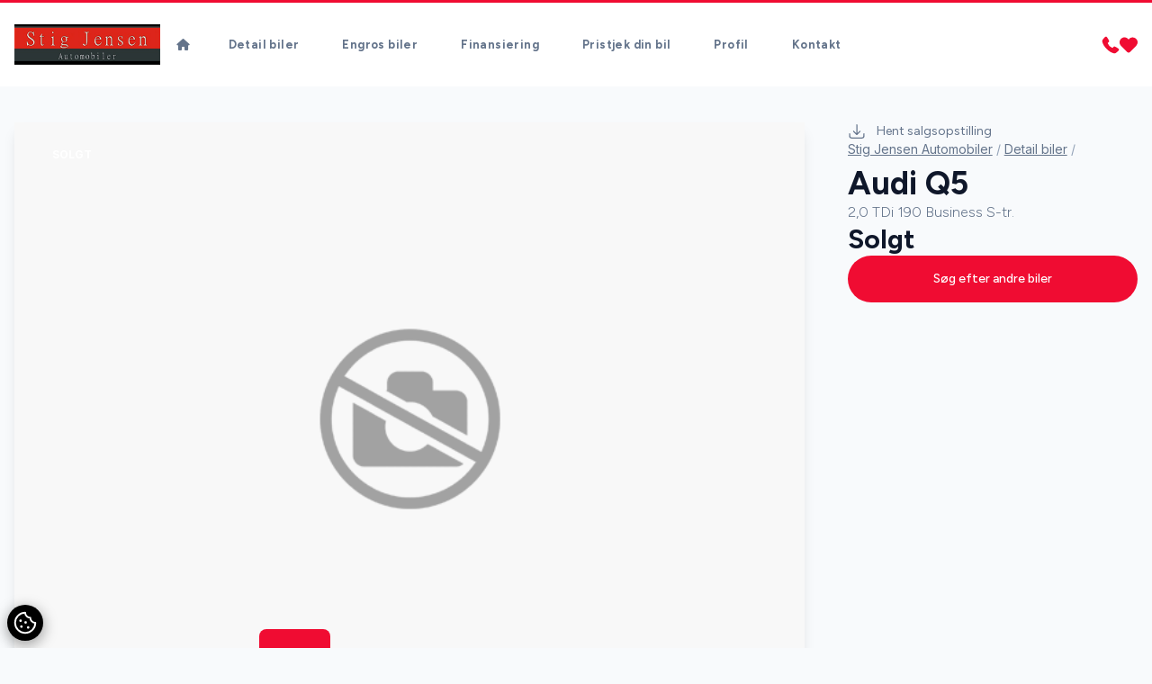

--- FILE ---
content_type: text/html; charset=utf-8
request_url: https://sj-automobiler.dk/detail-biler/audi-q5-tdi-190-business-s-tr-jyugc0exvnr
body_size: 27678
content:

<!doctype html>
<html class="scroll-smooth" lang="da">

<head>
    <meta charset="utf-8" />
    <meta name="viewport" content="width=device-width, initial-scale=1, maximum-scale=1" />
        <script id="AttitydeCookies" crossorigin="anonymous" src="https://cookies.attityde.dk/26826642-754b-4231-9509-7b7570792ecd/consent?lang=da"></script>

    
    <title>Audi Q5 TDi 190 Business S-tr.</title>

        <meta name="description" content="BEMÆRKNINGER:
- NEDSAT - SUPER BILLIG I SUPER STAND
- LÆDERSÆDER
- NAVIGATION
- BLUETOOTH
- FARTPILOT
- AFTAGELIGT TRÆK 1700 KG
- TANDREM SKIFTET VED 233.000..." />

    
    <link rel="canonical" href="https://sj-automobiler.dk/detail-biler/audi-q5-tdi-190-business-s-tr-jyugc0exvnr" />

    <meta property="og:url" content="https://sj-automobiler.dk/detail-biler/audi-q5-tdi-190-business-s-tr-jyugc0exvnr" />
    <meta property="og:type" content="website" />
    <meta property="og:title"
          content="Stig Jensen Automobiler - Audi Q5 TDi 190 Business S-tr." />
    <meta property="og:description" content="BEMÆRKNINGER:
- NEDSAT - SUPER BILLIG I SUPER STAND
- LÆDERSÆDER
- NAVIGATION
- BLUETOOTH
- FARTPILOT
- AFTAGELIGT TRÆK 1700 KG
- TANDREM SKIFTET VED 233.000..." />
    <meta property="og:image" content="https://billeder.bilinfo.net/bilinfo/bd03768f-6e8e-4a90-8758-f3ed9b8f301c.jpeg?class=S1600X1600" />
    <meta property="og:image:alt" content="Audi Q5" />


    <link rel="stylesheet" href="/content/fontawesome/css/all.min.css" />

    <link rel="preconnect" href="https://fonts.googleapis.com">
    <link rel="preconnect" crossorigin href="https://fonts.gstatic.com">

    <link rel="stylesheet" href="/dist/swiper/swiper-bundle.min.css" />
    <script src="/dist/swiper/swiper-bundle.min.js"></script>
    <script src="/content/js/swiper.js"></script>

    <script src="/dist/axios/axios.min.js"></script>

    <script src="/dist/umbrellajs/umbrella.min.js"></script>

    <!-- Alpine Plugins -->
    <script defer src="/dist/@alpinejs/collapse/cdn.min.js"></script>

    <script defer src="/dist/alpinejs/cdn.min.js"></script>
    <script src="/content/js/alpine.js"></script>


    <link rel="stylesheet" href="/content/css/output.css" />

    <link rel="stylesheet" href="/dist/aos/aos.css" />

	<script data-cookieconsent="ignore" defer src="https://forms.attityde.dk/form.min.js"></script>

        <script>
            (function (w, d, s, l, i) {
                w[l] = w[l] || []; w[l].push({
                    'gtm.start':
                        new Date().getTime(), event: 'gtm.js'
                }); var f = d.getElementsByTagName(s)[0],
                    j = d.createElement(s), dl = l != 'dataLayer' ? '&l=' + l : ''; j.async = true; j.src =
                        'https://www.googletagmanager.com/gtm.js?id=' + i + dl; f.parentNode.insertBefore(j, f);
            })(window, document, 'script', 'dataLayer', 'GTM-55VSWTP');</script>

    
<link rel="icon" type="image/png" sizes="512x512" href="/media/cjolbacy/1024x1024-favi.png" />
<link rel="icon" type="image/png" sizes="192x192" href="/media/cjolbacy/1024x1024-favi.png?height=192&amp;width=192" />
<link rel="apple-touch-icon" type="image/png" sizes="180x180" href="/media/cjolbacy/1024x1024-favi.png?height=180&amp;width=180" />
<link rel="icon" type="image/png" sizes="32x32" href="/media/cjolbacy/1024x1024-favi.png?height=32&amp;width=32" />
<link rel="shortcut icon" href="/media/un3guzg0/1024x1024-favi.ico">

    <link rel="stylesheet" href="https://fonts.googleapis.com/css2?family=Figtree:wght@300;400;500;600;700;800;900&amp;family=Inter:wght@300;400;500;600;700;800;900&amp;display=swap">
    <style>
        :root {
            --font-headline: "Figtree", "sans-serif";
            --font-main: "Inter", "sans-serif";
        }
    </style>
    <style>
        :root {
            --color-primary: #f00c32;
            --color-primary-light: #f75772;
            --color-primary-dark: #85071c;
            --color-secondary: #ffffff;
            --color-secondary-light: #ffffff;
            --color-secondary-dark: #ffffff;
            }
    </style>

    <style>
        :root {
            --color-label-sold: #000000;
            --color-label-news: #14b61e;
            --color-label-popular: #fbbf24;
            --color-label-electric: #4ade80;
            --color-label-hybrid: #4ade80;
            --color-label-leasing: #3b82f6;
            }
    </style>


    


    
</head>

<body x-data="global" class="text-base font-main text-slate-900 bg-slate-50" x-bind:class="{'modal-lock' : contact, sales, ride}">

    

    <script src="/dist/aos/aos.js"></script>
    <script src="/content/js/aos.js"></script>

        <noscript>
            <iframe src="https://www.googletagmanager.com/ns.html?id=GTM-55VSWTP" height="0" width="0"
                    style="display:none;visibility:hidden"></iframe>
        </noscript>


    <header class="sticky top-0 border-t-[3px] border-primary w-full transition-all duration-200 bg-white lg:px-0 py-4 lg:py-6 z-90"
            x-on:scroll.window="sticky = (window.pageYOffset > 40) ? true : false"
            x-bind:class="{'shadow py-3 lg:py-4 border-none' : sticky}">
        <div class="container">
            <div class="flex flex-row gap-8 justify-between items-center md:gap-12">
                <a data-aos="fade-down" class="logo" href="/">
                    <img class="max-w-[180px] max-h-[45px] " src="/media/gq4bzv1x/stigjensen_weblogo.jpg" alt="Stig Jensen Automobiler logo">
                </a>
                

            <nav data-aos="fade-down" class="items-center hidden font-bold tracking-wide text-slate-500 xl:flex grow font-headline">
                <ul class="flex list-none">
                    <li>
                        <a href="/" target="_self"
                            class="text-current
                            
                            rounded-full inline-block
                            px-3.5 py-1.5 mx-1 text-[13px]
                            hover:text-white
                            hover:bg-primary
                            hover:shadow-sm
                            ">
                            <i class="fa-solid fa-house"></i>
                        </a>
                    </li>
                        <li>
                            <a href="/detail-biler/"
                            target="_self" class="
                            text-current
                            
                            rounded-full inline-block
                            px-5 py-1.5 mx-1
                            hover:text-white text-[13px]
                            hover:bg-primary
                            hover:shadow-sm
                            ">
                                Detail biler
                            </a>
                        </li>
                        <li>
                            <a href="/engros-biler/"
                            target="_self" class="
                            text-current
                            
                            rounded-full inline-block
                            px-5 py-1.5 mx-1
                            hover:text-white text-[13px]
                            hover:bg-primary
                            hover:shadow-sm
                            ">
                                Engros biler
                            </a>
                        </li>
                        <li>
                            <a href="/finansiering/"
                            target="_self" class="
                            text-current
                            
                            rounded-full inline-block
                            px-5 py-1.5 mx-1
                            hover:text-white text-[13px]
                            hover:bg-primary
                            hover:shadow-sm
                            ">
                                Finansiering
                            </a>
                        </li>
                        <li>
                            <a href="/pristjek-din-bil/"
                            target="_self" class="
                            text-current
                            
                            rounded-full inline-block
                            px-5 py-1.5 mx-1
                            hover:text-white text-[13px]
                            hover:bg-primary
                            hover:shadow-sm
                            ">
                                Pristjek din bil
                            </a>
                        </li>
                        <li>
                            <a href="/profil/"
                            target="_self" class="
                            text-current
                            
                            rounded-full inline-block
                            px-5 py-1.5 mx-1
                            hover:text-white text-[13px]
                            hover:bg-primary
                            hover:shadow-sm
                            ">
                                Profil
                            </a>
                        </li>
                        <li>
                            <a href="/kontakt/"
                            target="_self" class="
                            text-current
                            
                            rounded-full inline-block
                            px-5 py-1.5 mx-1
                            hover:text-white text-[13px]
                            hover:bg-primary
                            hover:shadow-sm
                            ">
                                Kontakt
                            </a>
                        </li>
                </ul>
            </nav>


                <div data-aos="fade-down" class="flex items-center justify-self-end gap-x-3.5 sm:gap-x-6">
                    <div class="hidden xl:block">
                        <a href="/kontakt/">
                            <svg width="20" height="20" viewBox="0 0 32 32" xmlns="http://www.w3.org/2000/svg"
                                 fill="currentColor">
                                <path d="m30.035 22.6c-.082-.065-6.035-4.356-7.669-4.048-.78.138-1.226.67-2.121 1.735-.144.172-.49.584-.759.877a12.517 12.517 0 0 1 -1.651-.672 13.7 13.7 0 0 1 -6.321-6.321 12.458 12.458 0 0 1 -.672-1.651c.294-.27.706-.616.882-.764 1.06-.89 1.593-1.336 1.731-2.118.283-1.62-4.005-7.614-4.05-7.668a2.289 2.289 0 0 0 -1.705-.97c-1.738 0-6.7 6.437-6.7 7.521 0 .063.091 6.467 7.988 14.5 8.025 7.888 14.428 7.979 14.491 7.979 1.085 0 7.521-4.962 7.521-6.7a2.283 2.283 0 0 0 -.965-1.7z" />
                            </svg>
                        </a>
                    </div>
                    <div class="block xl:hidden">
                        <a href="tel:40826293">
                            <svg width="20" height="20" viewBox="0 0 32 32" xmlns="http://www.w3.org/2000/svg"
                                 fill="currentColor">
                                <path d="m30.035 22.6c-.082-.065-6.035-4.356-7.669-4.048-.78.138-1.226.67-2.121 1.735-.144.172-.49.584-.759.877a12.517 12.517 0 0 1 -1.651-.672 13.7 13.7 0 0 1 -6.321-6.321 12.458 12.458 0 0 1 -.672-1.651c.294-.27.706-.616.882-.764 1.06-.89 1.593-1.336 1.731-2.118.283-1.62-4.005-7.614-4.05-7.668a2.289 2.289 0 0 0 -1.705-.97c-1.738 0-6.7 6.437-6.7 7.521 0 .063.091 6.467 7.988 14.5 8.025 7.888 14.428 7.979 14.491 7.979 1.085 0 7.521-4.962 7.521-6.7a2.283 2.283 0 0 0 -.965-1.7z" />
                            </svg>
                        </a>
                    </div>
                    <div>
                        <a href="/favoritter/">
                            <svg width="20" height="20" xmlns="http://www.w3.org/2000/svg" viewBox="0 0 29.99 25.43">
                                <g>
                                    <path fill="currentColor"
                                          d="M14.95,25.43c-.8,0-1.57-.31-2.13-.88L2.52,14.25C.88,12.59-.03,10.34,0,8,.03,3.55,3.67-.03,8.12,0h.02c2.18-.02,4.28,.84,5.81,2.39l1,1,.82-.82h0c2.93-3.01,7.63-3.39,11-.89,3.61,2.78,4.28,7.96,1.5,11.57-.21,.28-.45,.54-.69,.79l-10.5,10.51c-.56,.57-1.33,.88-2.13,.88Z" />
                                </g>
                            </svg>
                        </a>
                    </div>
                    
<div x-data="{ menu: false }" class="flex-none xl:hidden">
    <button class="select-none text-primary h-[24px] flex items-center" type="button" @click="menu = !menu">
        <i class="fa-solid fa-bars text-[22px]"></i>
    </button>
    <div x-cloak x-show="menu" x-transition:enter="ease-out duration-300" x-transition:enter-start="opacity-0"
        x-transition:enter-end="opacity-100" x-transition:leave="ease-in duration-200"
        x-transition:leave-start="opacity-100" x-transition:leave-end="opacity-0"
        class="fixed inset-0 bg-opacity-75 bg-slate-900 backdrop-blur-sm z-80">
        <nav @click.outside="menu = false"
            class="fixed top-0 bottom-0 left-0 h-screen px-6 py-12 overflow-y-auto z-90 w-80 bg-slate-800">
            <h3 class="px-5 mb-6 text-xl text-slate-500">Menu</h3>
            <ul id="menu" class="font-medium tracking-wide font-headline">
                    <li>
                        <a href="/" target="_self" class="
                                    
                                    
                                    flex items-center justify-between
                                    rounded-full py-3 px-6 mb-2 text-white
                                    ">
                            <span class="grow">Hjem</span>
                            <span class="hidden fill-white">
                                <i class="fa-solid fa-angle-right"></i> </span>

                        </a>
                    </li>
                        <li>
                            <a href="/detail-biler/"
                        target="_self"
                        class="
                                        flex items-center justify-between
                                        rounded-full py-3 px-6 mb-2
                                        font-headline text-white
                                        ">
                                <span>Detail biler</span>
                                <span class="hidden fill-white">
                                    <i class="fa-solid fa-angle-right"></i> </span>
                            </a>
                        </li>
                        <li>
                            <a href="/engros-biler/"
                        target="_self"
                        class="
                                        flex items-center justify-between
                                        rounded-full py-3 px-6 mb-2
                                        font-headline text-white
                                        ">
                                <span>Engros biler</span>
                                <span class="hidden fill-white">
                                    <i class="fa-solid fa-angle-right"></i> </span>
                            </a>
                        </li>
                        <li>
                            <a href="/finansiering/"
                        target="_self"
                        class="
                                        flex items-center justify-between
                                        rounded-full py-3 px-6 mb-2
                                        font-headline text-white
                                        ">
                                <span>Finansiering</span>
                                <span class="hidden fill-white">
                                    <i class="fa-solid fa-angle-right"></i> </span>
                            </a>
                        </li>
                        <li>
                            <a href="/pristjek-din-bil/"
                        target="_self"
                        class="
                                        flex items-center justify-between
                                        rounded-full py-3 px-6 mb-2
                                        font-headline text-white
                                        ">
                                <span>Pristjek din bil</span>
                                <span class="hidden fill-white">
                                    <i class="fa-solid fa-angle-right"></i> </span>
                            </a>
                        </li>
                        <li>
                            <a href="/profil/"
                        target="_self"
                        class="
                                        flex items-center justify-between
                                        rounded-full py-3 px-6 mb-2
                                        font-headline text-white
                                        ">
                                <span>Profil</span>
                                <span class="hidden fill-white">
                                    <i class="fa-solid fa-angle-right"></i> </span>
                            </a>
                        </li>
                        <li>
                            <a href="/kontakt/"
                        target="_self"
                        class="
                                        flex items-center justify-between
                                        rounded-full py-3 px-6 mb-2
                                        font-headline text-white
                                        ">
                                <span>Kontakt</span>
                                <span class="hidden fill-white">
                                    <i class="fa-solid fa-angle-right"></i> </span>
                            </a>
                        </li>
            </ul>
        </nav>
    </div>
</div>

                </div>
            </div>
        </div>
    </header>
    <main>
        

<article>
    <div class="container">
        <div class="flex grid-cols-5 flex-col-reverse gap-12 lg:grid lg:grid-cols-7">
                <link rel="stylesheet" href="/dist/@fancyapps/ui/fancybox.css" />
                <script src="/dist/@fancyapps/ui/fancybox.umd.js"></script>
                <script src="/content/js/fancybox.js"></script>
            <div class="col-span-3 flex flex-col gap-y-12 lg:col-span-5 lg:pt-10">
                <div class="slider-cars group relative overflow-hidden shadow-lg">
                    <div class="absolute inset-x-8 top-6 z-30 flex gap-x-2 text-xs font-bold uppercase">
                        
    <div class="px-2.5 py-1 rounded bg-label-red text-white">Solgt</div>

                    </div>
                        <div class="absolute bottom-8 right-10 z-40 flex gap-6 transition-all duration-200 group-hover:right-20">
                            <i class="fa-solid fa-chevron-left right-16 text-lg text-white"></i>
                            <i class="fa-solid fa-chevron-right text-lg text-white"></i>
                        </div>
                        <i class="duration-400 fa-solid fa-expand pointer-events-none absolute bottom-8 right-10 z-30 text-lg text-white opacity-0 transition group-hover:opacity-100"></i>
                        <div class="swiper-wrapper">

                                <a data-fancybox="64f99f307cbf342a05eb15d8" href="https://billeder.bilinfo.net/bilinfo/bd03768f-6e8e-4a90-8758-f3ed9b8f301c.jpeg?class=S1600X1600" class="swiper-slide relative overflow-hidden">

                                    <img class="h-auto w-full object-cover transition duration-200"
                                         src="https://billeder.bilinfo.net/bilinfo/bd03768f-6e8e-4a90-8758-f3ed9b8f301c.jpeg?class=S1600X1600" alt="Audi Q5 TDi 190 Business S-tr." />
                                </a>
                                <a data-fancybox="64f99f307cbf342a05eb15d8" href="https://billeder.bilinfo.net/bilinfo/caf2e3a3-d096-472d-a0da-e126d54d9033.jpeg?class=S1600X1600" class="swiper-slide relative overflow-hidden">

                                    <img class="h-auto w-full object-cover transition duration-200"
                                         src="https://billeder.bilinfo.net/bilinfo/caf2e3a3-d096-472d-a0da-e126d54d9033.jpeg?class=S1600X1600" alt="Audi Q5 TDi 190 Business S-tr." />
                                </a>
                                <a data-fancybox="64f99f307cbf342a05eb15d8" href="https://billeder.bilinfo.net/bilinfo/ed1e503c-9dd8-4305-b945-423927b66d1c.jpeg?class=S1600X1600" class="swiper-slide relative overflow-hidden">

                                    <img class="h-auto w-full object-cover transition duration-200"
                                         src="https://billeder.bilinfo.net/bilinfo/ed1e503c-9dd8-4305-b945-423927b66d1c.jpeg?class=S1600X1600" alt="Audi Q5 TDi 190 Business S-tr." />
                                </a>
                                <a data-fancybox="64f99f307cbf342a05eb15d8" href="https://billeder.bilinfo.net/bilinfo/19556ceb-a6b9-412c-8388-c620ae19395e.jpeg?class=S1600X1600" class="swiper-slide relative overflow-hidden">

                                    <img class="h-auto w-full object-cover transition duration-200"
                                         src="https://billeder.bilinfo.net/bilinfo/19556ceb-a6b9-412c-8388-c620ae19395e.jpeg?class=S1600X1600" alt="Audi Q5 TDi 190 Business S-tr." />
                                </a>
                                <a data-fancybox="64f99f307cbf342a05eb15d8" href="https://billeder.bilinfo.net/bilinfo/0df9d96a-1942-41f5-9dee-a631a28138bc.jpeg?class=S1600X1600" class="swiper-slide relative overflow-hidden">

                                    <img class="h-auto w-full object-cover transition duration-200"
                                         src="https://billeder.bilinfo.net/bilinfo/0df9d96a-1942-41f5-9dee-a631a28138bc.jpeg?class=S1600X1600" alt="Audi Q5 TDi 190 Business S-tr." />
                                </a>
                                <a data-fancybox="64f99f307cbf342a05eb15d8" href="https://billeder.bilinfo.net/bilinfo/cfd386e7-0200-43f7-a138-d29a8879ff51.jpeg?class=S1600X1600" class="swiper-slide relative overflow-hidden">

                                    <img class="h-auto w-full object-cover transition duration-200"
                                         src="https://billeder.bilinfo.net/bilinfo/cfd386e7-0200-43f7-a138-d29a8879ff51.jpeg?class=S1600X1600" alt="Audi Q5 TDi 190 Business S-tr." />
                                </a>
                                <a data-fancybox="64f99f307cbf342a05eb15d8" href="https://billeder.bilinfo.net/bilinfo/8ee63ce8-b9de-48d1-8f05-010668bb9df9.jpeg?class=S1600X1600" class="swiper-slide relative overflow-hidden">

                                    <img class="h-auto w-full object-cover transition duration-200"
                                         src="https://billeder.bilinfo.net/bilinfo/8ee63ce8-b9de-48d1-8f05-010668bb9df9.jpeg?class=S1600X1600" alt="Audi Q5 TDi 190 Business S-tr." />
                                </a>
                                <a data-fancybox="64f99f307cbf342a05eb15d8" href="https://billeder.bilinfo.net/bilinfo/222d9c78-2c8a-4f75-ba89-2429260bc4af.jpeg?class=S1600X1600" class="swiper-slide relative overflow-hidden">

                                    <img class="h-auto w-full object-cover transition duration-200"
                                         src="https://billeder.bilinfo.net/bilinfo/222d9c78-2c8a-4f75-ba89-2429260bc4af.jpeg?class=S1600X1600" alt="Audi Q5 TDi 190 Business S-tr." />
                                </a>
                                <a data-fancybox="64f99f307cbf342a05eb15d8" href="https://billeder.bilinfo.net/bilinfo/d75e6f6e-b4e2-45b5-87dc-7459a63f86a5.jpeg?class=S1600X1600" class="swiper-slide relative overflow-hidden">

                                    <img class="h-auto w-full object-cover transition duration-200"
                                         src="https://billeder.bilinfo.net/bilinfo/d75e6f6e-b4e2-45b5-87dc-7459a63f86a5.jpeg?class=S1600X1600" alt="Audi Q5 TDi 190 Business S-tr." />
                                </a>
                                <a data-fancybox="64f99f307cbf342a05eb15d8" href="https://billeder.bilinfo.net/bilinfo/dd85407d-7594-4e2f-8e4b-6dfb682db7f7.jpeg?class=S1600X1600" class="swiper-slide relative overflow-hidden">

                                    <img class="h-auto w-full object-cover transition duration-200"
                                         src="https://billeder.bilinfo.net/bilinfo/dd85407d-7594-4e2f-8e4b-6dfb682db7f7.jpeg?class=S1600X1600" alt="Audi Q5 TDi 190 Business S-tr." />
                                </a>
                                <a data-fancybox="64f99f307cbf342a05eb15d8" href="https://billeder.bilinfo.net/bilinfo/b5e6ce8d-74d4-423a-9416-0fadbb4d5c62.jpeg?class=S1600X1600" class="swiper-slide relative overflow-hidden">

                                    <img class="h-auto w-full object-cover transition duration-200"
                                         src="https://billeder.bilinfo.net/bilinfo/b5e6ce8d-74d4-423a-9416-0fadbb4d5c62.jpeg?class=S1600X1600" alt="Audi Q5 TDi 190 Business S-tr." />
                                </a>
                                <a data-fancybox="64f99f307cbf342a05eb15d8" href="https://billeder.bilinfo.net/bilinfo/c050a8bd-6594-42f6-ba2f-8963fcb3015d.jpeg?class=S1600X1600" class="swiper-slide relative overflow-hidden">

                                    <img class="h-auto w-full object-cover transition duration-200"
                                         src="https://billeder.bilinfo.net/bilinfo/c050a8bd-6594-42f6-ba2f-8963fcb3015d.jpeg?class=S1600X1600" alt="Audi Q5 TDi 190 Business S-tr." />
                                </a>
                                <a data-fancybox="64f99f307cbf342a05eb15d8" href="https://billeder.bilinfo.net/bilinfo/ce9b8624-91b5-4b97-95f9-1aa7233221d7.jpeg?class=S1600X1600" class="swiper-slide relative overflow-hidden">

                                    <img class="h-auto w-full object-cover transition duration-200"
                                         src="https://billeder.bilinfo.net/bilinfo/ce9b8624-91b5-4b97-95f9-1aa7233221d7.jpeg?class=S1600X1600" alt="Audi Q5 TDi 190 Business S-tr." />
                                </a>
                                <a data-fancybox="64f99f307cbf342a05eb15d8" href="https://billeder.bilinfo.net/bilinfo/ffda806c-ff94-4826-9f67-e007b7a2093c.jpeg?class=S1600X1600" class="swiper-slide relative overflow-hidden">

                                    <img class="h-auto w-full object-cover transition duration-200"
                                         src="https://billeder.bilinfo.net/bilinfo/ffda806c-ff94-4826-9f67-e007b7a2093c.jpeg?class=S1600X1600" alt="Audi Q5 TDi 190 Business S-tr." />
                                </a>
                                <a data-fancybox="64f99f307cbf342a05eb15d8" href="https://billeder.bilinfo.net/bilinfo/02650d03-3b59-4b67-997c-627620f5cf2d.jpeg?class=S1600X1600" class="swiper-slide relative overflow-hidden">

                                    <img class="h-auto w-full object-cover transition duration-200"
                                         src="https://billeder.bilinfo.net/bilinfo/02650d03-3b59-4b67-997c-627620f5cf2d.jpeg?class=S1600X1600" alt="Audi Q5 TDi 190 Business S-tr." />
                                </a>
                                <a data-fancybox="64f99f307cbf342a05eb15d8" href="https://billeder.bilinfo.net/bilinfo/1ccbbee6-5302-4481-bcf7-239fbc7e1957.jpeg?class=S1600X1600" class="swiper-slide relative overflow-hidden">

                                    <img class="h-auto w-full object-cover transition duration-200"
                                         src="https://billeder.bilinfo.net/bilinfo/1ccbbee6-5302-4481-bcf7-239fbc7e1957.jpeg?class=S1600X1600" alt="Audi Q5 TDi 190 Business S-tr." />
                                </a>
                                <a data-fancybox="64f99f307cbf342a05eb15d8" href="https://billeder.bilinfo.net/bilinfo/8ab19eb4-4f39-49f5-b6d0-cfc4508403f7.jpeg?class=S1600X1600" class="swiper-slide relative overflow-hidden">

                                    <img class="h-auto w-full object-cover transition duration-200"
                                         src="https://billeder.bilinfo.net/bilinfo/8ab19eb4-4f39-49f5-b6d0-cfc4508403f7.jpeg?class=S1600X1600" alt="Audi Q5 TDi 190 Business S-tr." />
                                </a>
                        </div>
                            <div class="pointer-events-none absolute bottom-8 left-8 z-20 hidden flex-row gap-4 sm:flex">
                                    <div class="relative h-16 w-20 overflow-hidden rounded-md bg-slate-900">
                                        <img class="h-full w-full object-cover transition duration-200 hover:opacity-50"
                                             src="https://billeder.bilinfo.net/bilinfo/caf2e3a3-d096-472d-a0da-e126d54d9033.jpeg?class=S1600X1600&amp;width=100&amp;quality=60" alt="Audi Q5 TDi 190 Business S-tr. thumbnail" />
                                    </div>
                                    <div class="relative h-16 w-20 overflow-hidden rounded-md bg-slate-900">
                                        <img class="h-full w-full object-cover transition duration-200 hover:opacity-50"
                                             src="https://billeder.bilinfo.net/bilinfo/ed1e503c-9dd8-4305-b945-423927b66d1c.jpeg?class=S1600X1600&amp;width=100&amp;quality=60" alt="Audi Q5 TDi 190 Business S-tr. thumbnail" />
                                    </div>
                                    <div class="relative h-16 w-20 overflow-hidden rounded-md bg-slate-900">
                                        <img class="h-full w-full object-cover transition duration-200 hover:opacity-50"
                                             src="https://billeder.bilinfo.net/bilinfo/19556ceb-a6b9-412c-8388-c620ae19395e.jpeg?class=S1600X1600&amp;width=100&amp;quality=60" alt="Audi Q5 TDi 190 Business S-tr. thumbnail" />
                                    </div>
                                    <div class="bg-primary flex h-16 items-center justify-center overflow-hidden rounded-lg px-6 text-lg font-semibold text-white hover:bg-primary-dark hover:text-white">
                                        17 <i class="fa-solid fa-plus ml-0.5 text-xs"></i>
                                    </div>

                            </div>
                </div>
                <div>
                    <div>
                        <div x-data="{ openTab: 1 }">
                            <div class="flex flex-col gap-y-2 text-sm font-semibold sm:flex-row sm:gap-4">

                                <button :class="(openTab == 1 ? '!bg-primary border-transparent text-white shadow-lg hover:!bg-primary hover:!text-white' : 'border-slate-200 bg-white')" @click="openTab = 1" class="order-5 rounded-full border px-6 py-3 hover:bg-slate-200 hover:text-slate-900">
                                    Specifikationer
                                </button>
                                <button :class="(openTab == 2 ? '!bg-primary border-transparent text-white shadow-lg hover:!bg-primary hover:!text-white' : 'border-slate-200 bg-white')" @click="openTab = 2" class="order-5 rounded-full border px-6 py-3 hover:bg-slate-200 hover:text-slate-900">
                                    Beskrivelse
                                </button>
                                    <button :class="(openTab == 3 ? '!bg-primary border-transparent text-white shadow-lg hover:!bg-primary hover:!text-white' : 'border-slate-200 bg-white')" @click="openTab = 3" class="order-10 rounded-full border px-5 py-3 hover:bg-slate-200 hover:text-slate-900">
                                        Finansiering
                                    </button>

                            </div>
                            <div class="prose mt-8 max-w-none text-base prose-a:text-primary prose-headings:mt-0 hover:prose-a:text-primary-dark">
                                <div id="specs" x-show="openTab === 1"
                                     x-transition:enter="ease-out duration-300" x-transition:enter-start="opacity-0"
                                     x-transition:enter-end="opacity-100" x-transition:leave="ease-in duration-200"
                                     x-transition:leave-start="opacity-100" x-transition:leave-end="opacity-0">
                                    <h2 class="text-3xl">Specifikationer</h2>
                                    <div class="not-prose mb-4 hidden grid-cols-3 gap-4 text-center sm:grid">
                                        <div class="text-primary bg-white px-8 py-6 md:px-16 md:py-12">
                                            <div class="mb-6 w-full">
                                                <svg class="mx-auto h-16 w-16 fill-slate-800 md:h-24 md:w-24" viewBox="0 0 512 512" xmlns="http://www.w3.org/2000/svg"><g><path fill="currentColor" d="m256 318.256c20.543 0 37.256-16.713 37.256-37.256s-16.713-37.256-37.256-37.256-37.256 16.713-37.256 37.256 16.713 37.256 37.256 37.256zm0-59.512c12.272 0 22.256 9.984 22.256 22.256s-9.984 22.256-22.256 22.256-22.256-9.984-22.256-22.256 9.984-22.256 22.256-22.256z" /><path d="m437.02 74.98c-48.225-48.224-112.518-74.98-181.02-74.98-33.386 0-65.86 6.333-96.52 18.822-3.836 1.563-5.679 5.939-4.117 9.775 1.562 3.837 5.94 5.68 9.775 4.117 28.856-11.755 59.425-17.714 90.862-17.714 59.722 0 116.119 21.59 160.307 61.056-10.915 7.156-19.101 16.5-24.456 27.937-15.799-14.156-33.583-25.686-53.084-34.359-26.115-11.616-53.961-17.505-82.767-17.505s-56.652 5.889-82.766 17.504c-19.501 8.674-37.286 20.203-53.084 34.359-5.353-11.433-13.535-20.774-24.444-27.929 11.761-10.487 24.541-19.848 38.179-27.88 3.569-2.102 4.758-6.699 2.656-10.269s-6.7-4.759-10.269-2.656c-22.777 13.414-44.848 32.628-48.9 37.42-16.51 16.091-30.883 34.367-42.566 54.366-22.77 38.975-34.806 83.567-34.806 128.956 0 68.38 26.629 132.667 74.98 181.02.85.85 1.716 1.677 2.576 2.514.035.039.066.081.102.119.187.196.382.38.585.551 47.964 46.327 110.9 71.796 177.757 71.796 40.188 0 78.663-9.051 114.355-26.9 3.705-1.853 5.206-6.358 3.354-10.063-1.853-3.705-6.357-5.206-10.063-3.354-33.59 16.799-69.808 25.317-107.646 25.317-59.723 0-116.121-21.59-160.308-61.057 10.946-7.177 19.151-16.551 24.503-28.029 36.473 32.64 86.305 51.957 135.805 51.957 51.271 0 100.579-20.434 135.804-51.957 5.357 11.49 13.561 20.867 24.504 28.037-7.4 6.599-15.246 12.78-23.516 18.492-3.408 2.354-4.263 7.025-1.909 10.434 1.456 2.107 3.796 3.238 6.178 3.238 1.47 0 2.955-.431 4.255-1.329 69.307-47.869 110.684-126.667 110.684-210.786 0-68.38-26.629-132.667-74.98-181.02zm-257.69 8.359c24.183-10.756 49.978-16.21 76.67-16.21s52.488 5.454 76.67 16.21c23.366 10.393 44.088 25.195 61.592 43.997 5.564 5.977 8.152 14.094 7.101 22.27l-1.173 9.125c-1.214 9.445 1.884 18.79 8.501 25.638l12.137 12.561c6.709 6.943 12.11 14.799 16.083 23.248-9.195 7.318-21.395 9.478-32.603 5.561-23.866-8.322-49.881-14.54-77.325-18.482-26.561-3.806-55.485-5.605-85.644-4.75-19.793.557-39.633 2.358-56.326 4.751-27.441 3.941-53.457 10.16-77.328 18.483-11.211 3.917-23.417 1.753-32.599-5.56 3.974-8.451 9.375-16.308 16.084-23.251l12.137-12.56c6.617-6.849 9.716-16.193 8.501-25.638l-1.173-9.125c-1.051-8.176 1.537-16.293 7.101-22.27 17.505-18.803 38.228-33.606 61.594-43.998zm116.825 357.221 21.904-82.324c8.897-4.919 16.652-11.89 22.63-20.55l91.061-12.501c-22.881 57.923-73.614 101.902-135.595 115.375zm-215.905-115.374 91.061 12.501c5.978 8.661 13.734 15.632 22.631 20.551l21.904 82.323c-61.982-13.474-112.715-57.453-135.596-115.375zm74.307-54.506 5.54 38.45c.607 4.217 1.616 8.316 2.984 12.287l-88.284-12.12c-6.257-21.235-10.833-51.89-4.996-74.45 7.981 5.142 17.183 7.831 26.543 7.831 5.445 0 10.945-.91 16.286-2.776 16.351-5.702 33.79-10.359 52.032-13.953-8.695 13.083-12.363 29.011-10.105 44.731zm27.544 56.115c-3.731-6.075-6.139-12.738-7.157-19.804l-5.54-38.447c-2-13.922 2.054-28.066 11.123-38.804 4.156-4.921 10.125-8.091 16.829-8.968 16.658-2.009 36.85-3.2 50.527-3.421 23.044-.372 46.132.933 66.756 3.42 6.706.877 12.677 4.047 16.834 8.969 9.068 10.737 13.123 24.879 11.124 38.801l-5.54 38.45c-1.018 7.066-3.426 13.729-7.155 19.801-9.471 15.401-26.059 24.758-44.292 24.758h-59.22c-17.928 0-34.669-9.112-44.289-24.755zm255.102-17.498-88.284 12.12c1.368-3.971 2.377-8.07 2.984-12.287l5.54-38.451c2.258-15.717-1.411-31.646-10.105-44.729 18.243 3.595 35.68 8.251 52.027 13.951 14.519 5.074 30.199 3.077 42.833-5.062 5.817 22.47 1.299 53.095-4.995 74.458zm-352.742 115.962c-44.799-45.387-69.461-105.424-69.461-169.259 0-42.732 11.327-84.708 32.757-121.39 10.202-17.462 22.573-33.537 36.713-47.865 11.748 6.792 19.681 16.169 24.095 28.477-.602.631-1.211 1.253-1.806 1.892-8.612 9.251-12.622 21.791-11 34.403l1.173 9.125c.63 4.9-.977 9.749-4.411 13.302l-12.137 12.561c-30.163 31.215-28.123 68.827-28.256 69.495 0 53.771 21.046 103.606 56.466 140.698-4.406 12.347-12.351 21.751-24.133 28.561zm147.653 18.107-20.893-78.526c4.903 1.124 9.984 1.71 15.17 1.71h59.22c5.185 0 10.266-.585 15.17-1.71l-20.893 78.526c-7.825.992-15.796 1.505-23.886 1.505s-16.063-.513-23.888-1.505zm195.426-18.103c-11.774-6.796-19.719-16.203-24.134-28.567 60.666-63.531 56.097-139.324 56.465-141.144-.056-25.727-10.091-50.249-28.256-69.047l-12.137-12.561c-3.434-3.553-5.041-8.402-4.411-13.303l1.173-9.125c1.622-12.613-2.388-25.152-11-34.403-.595-.639-1.204-1.262-1.806-1.892 4.415-12.31 12.35-21.689 24.103-28.481 44.8 45.387 69.463 105.425 69.463 169.26 0 63.906-25.374 124.549-69.46 169.263z" /></g></svg>
                                            </div>
                                            <h3 class="text-3-xl text-primary mb-2 lg:text-2xl xl:text-4xl">
Aut.
                                            </h3>
                                            <span class="text-slate-400">Type</span>
                                        </div>
                                        <div class="text-primary bg-white px-8 py-6 md:px-16 md:py-12">
                                            <div class="mb-6 w-full">
                                                <svg class="mx-auto h-16 w-16 fill-slate-800 md:h-24 md:w-24" viewBox="0 0 81 80" xmlns="http://www.w3.org/2000/svg">
                                                    <path fill="currentColor" d="M35.9812 17.2205C29.9792 23.3256 26.6738 31.3963 26.6738 39.9457C26.6738 44.844 27.7418 49.553 29.8483 53.942C30.0502 54.3626 30.4708 54.6084 30.909 54.6084C31.0792 54.6084 31.252 54.5713 31.4157 54.4932C32.0011 54.2135 32.2483 53.5133 31.968 52.9293C30.0145 48.8592 29.0241 44.4909 29.0241 39.9459C29.0241 32.0142 32.0907 24.5266 37.6591 18.8627C38.1135 18.4003 38.1063 17.6581 37.643 17.2048C37.1797 16.7511 36.4357 16.7583 35.9812 17.2205Z" />
                                                    <path d="M34.4133 57.1191C34.0425 56.5878 33.3105 56.4565 32.7775 56.8263C32.2447 57.1962 32.1134 57.9268 32.484 58.4583C33.528 59.9554 34.7045 61.3727 35.981 62.6711C36.2112 62.9051 36.5155 63.0225 36.8201 63.0225C37.117 63.0225 37.4142 62.9109 37.6428 62.6871C38.1061 62.2337 38.1134 61.4914 37.659 61.0291C36.4744 59.8242 35.3823 58.5088 34.4133 57.1191Z" />
                                                    <path d="M67.6185 37.0072C67.404 36.3961 66.7339 36.0743 66.1209 36.2881C65.5085 36.5021 65.1857 37.1708 65.4 37.782C65.6446 38.4786 65.7686 39.2064 65.7686 39.9457C65.7686 43.5557 62.8248 46.4927 59.2065 46.4927C55.588 46.4927 52.6442 43.5557 52.6442 39.9457C52.6442 38.8274 52.9272 37.7739 53.4248 36.8521L58.4746 40.863C58.6908 41.0348 58.949 41.1182 59.2057 41.1182C59.5513 41.1182 59.8938 40.9668 60.1257 40.676C60.53 40.1694 60.4462 39.4318 59.9383 39.0285L54.8912 35.0197C56.0458 34.0116 57.5553 33.3988 59.2066 33.3988C60.4764 33.3988 61.7095 33.7627 62.7724 34.4512C63.3168 34.8037 64.0446 34.6494 64.398 34.1062C64.7514 33.5631 64.5966 32.837 64.0522 32.4845C62.6071 31.5486 60.9317 31.054 59.2066 31.054C56.8111 31.054 54.635 32.0035 53.0319 33.543L40.4677 23.5638C39.9598 23.1605 39.2206 23.2443 38.8164 23.7508C38.4121 24.2574 38.4961 24.9949 39.0038 25.3982L51.565 35.375C50.7587 36.7116 50.294 38.2754 50.294 39.9458C50.294 44.8488 54.2921 48.8376 59.2065 48.8376C64.1207 48.8376 68.1188 44.8488 68.1188 39.9458C68.119 38.9419 67.9506 37.9534 67.6185 37.0072Z" />
                                                    <path d="M23.6964 39.9462C23.6964 30.6121 27.3044 21.8032 33.8555 15.1421C34.3101 14.6799 34.303 13.9376 33.8397 13.4842C33.3764 13.0307 32.6325 13.0379 32.1779 13.5C31.5361 14.1524 30.9215 14.8246 30.3333 15.5146L24.9104 11.2074C24.4026 10.8041 23.6634 10.8878 23.2591 11.3943C22.8549 11.901 22.9389 12.6385 23.4465 13.0418L28.868 17.3478C28.3182 18.0795 27.7969 18.8284 27.3046 19.5933L25.8988 18.7565C25.3416 18.4247 24.6201 18.6068 24.2876 19.1628C23.9551 19.7188 24.1374 20.4385 24.6948 20.7702L26.0953 21.6037C25.6498 22.4016 25.2343 23.2143 24.8495 24.0406L23.3522 23.403C22.7552 23.149 22.0649 23.4255 21.8101 24.0211C21.5554 24.6166 21.8327 25.3054 22.4297 25.5596L23.9282 26.1977C23.5959 27.0468 23.2946 27.9081 23.0251 28.7804L21.4527 28.348C20.8274 28.1762 20.1801 28.5425 20.0076 29.1668C19.8351 29.791 20.2025 30.4366 20.8283 30.6085L22.4029 31.0415C22.1893 31.926 22.0076 32.8198 21.8582 33.7218L20.2348 33.5028C19.5927 33.4162 18.9998 33.8658 18.9127 34.5075C18.8256 35.1492 19.2765 35.7396 19.9197 35.8265L21.5467 36.0461C21.4543 36.949 21.3941 37.8588 21.3662 38.7739H13.6947C13.0457 38.7739 12.5195 39.2988 12.5195 39.9463C12.5195 40.5938 13.0457 41.1187 13.6947 41.1187H21.3662C21.3941 42.0338 21.4543 42.9434 21.5467 43.8465L19.9197 44.0661C19.2765 44.1529 18.8258 44.7435 18.9127 45.3852C18.9925 45.9735 19.4967 46.4006 20.0758 46.4006C20.1281 46.4006 20.1814 46.3972 20.2348 46.3898L21.8579 46.1707C22.0072 47.0726 22.189 47.9665 22.4026 48.8509L20.828 49.2839C20.2022 49.456 19.835 50.1015 20.0073 50.7257C20.151 51.2457 20.624 51.5868 21.1395 51.5868C21.2429 51.5868 21.3481 51.5731 21.4524 51.5445L23.0247 51.1121C23.2942 51.9844 23.5955 52.8457 23.9279 53.6948L22.4293 54.3329C21.8324 54.5871 21.555 55.276 21.8098 55.8714C22.0003 56.3168 22.4347 56.5839 22.8911 56.5839C23.045 56.5839 23.2013 56.5536 23.3519 56.4895L24.8492 55.8519C25.2341 56.6782 25.6495 57.491 26.095 58.2887L24.6945 59.1222C24.137 59.4539 23.9548 60.1736 24.2873 60.7297C24.5073 61.0977 24.8974 61.3017 25.2976 61.3017C25.5024 61.3017 25.7098 61.2482 25.8985 61.136L27.3043 60.2992C27.7966 61.0642 28.3179 61.8131 28.8677 62.5449L23.4462 66.8509C22.9384 67.2542 22.8546 67.9917 23.2588 68.4983C23.4909 68.7891 23.8332 68.9405 24.179 68.9405C24.4355 68.9405 24.6939 68.8571 24.9103 68.6853L30.3331 64.378C30.9213 65.0679 31.5361 65.74 32.1778 66.3927C32.4079 66.6267 32.7122 66.7439 33.0167 66.7439C33.3137 66.7439 33.6108 66.6323 33.8396 66.4085C34.3029 65.955 34.3098 65.2126 33.8554 64.7505C27.3044 58.0891 23.6964 49.2802 23.6964 39.9462Z" />
                                                    <path d="M41.4681 15.1557C42.1171 15.1557 42.6432 14.6308 42.6432 13.9833V8.62902H46.2592C46.9083 8.62902 47.4343 8.10409 47.4343 7.45662C47.4343 6.80914 46.9083 6.28422 46.2592 6.28422H42.6432V2.3448H46.6725C47.3217 2.3448 47.8477 1.81988 47.8477 1.1724C47.8477 0.524922 47.3217 0 46.6725 0H41.4681C40.8191 0 40.293 0.524922 40.293 1.1724V13.9833C40.293 14.6308 40.8191 15.1557 41.4681 15.1557Z" />
                                                    <path d="M46.9187 67.212C47.5678 67.212 48.0938 66.6871 48.0938 66.0396C48.0938 65.3921 47.5678 64.8672 46.9187 64.8672H41.5179C40.8689 64.8672 40.3428 65.3921 40.3428 66.0396V78.8272C40.3428 79.4747 40.8689 79.9996 41.5179 79.9996H46.9187C47.5678 79.9996 48.0938 79.4747 48.0938 78.8272C48.0938 78.1797 47.5678 77.6548 46.9187 77.6548H42.693V73.6058H46.5205C47.1697 73.6058 47.6957 73.0809 47.6957 72.4334C47.6957 71.7859 47.1697 71.261 46.5205 71.261H42.693V67.212H46.9187Z" />
                                                </svg>
                                            </div>
                                            <h3 class="text-3-xl text-primary mb-2 lg:text-2xl xl:text-4xl">
Diesel                                            </h3>
                                            <span class="text-slate-400">Drivmiddel</span>
                                        </div>
                                        <div class="text-primary bg-white px-8 py-6 md:px-16 md:py-12">
                                            <div class="mb-6 w-full">
                                                <svg class="mx-auto h-16 w-16 fill-slate-800 md:h-24 md:w-24" viewBox="0 0 81 80" xmlns="http://www.w3.org/2000/svg">
                                                    <path d="M61.2389 39.2897H66.8323C68.0968 39.2897 69.1256 38.2633 69.1256 37.0017V31.4214C69.1256 30.1598 68.0968 29.1334 66.8323 29.1334H61.2389C59.9744 29.1334 58.9456 30.1598 58.9456 31.4214V37.0017C58.9456 38.2633 59.9744 39.2897 61.2389 39.2897ZM61.2948 31.4772H66.7763V36.9459H61.2948V31.4772ZM61.2389 54.1334H66.8323C68.0968 54.1334 69.1256 53.107 69.1256 51.8455V46.2652C69.1256 45.0036 68.0968 43.9772 66.8323 43.9772H61.2389C59.9744 43.9772 58.9456 45.0036 58.9456 46.2652V51.8455C58.9456 53.107 59.9744 54.1334 61.2389 54.1334ZM61.2948 46.3209H66.7763V51.7897H61.2948V46.3209ZM45.2774 39.2897H50.8708C52.1353 39.2897 53.1641 38.2633 53.1641 37.0017V31.4214C53.1641 30.1598 52.1353 29.1334 50.8708 29.1334H45.2774C44.0129 29.1334 42.9841 30.1598 42.9841 31.4214V37.0017C42.9841 38.2633 44.0129 39.2897 45.2774 39.2897ZM45.3334 31.4772H50.8149V36.9459H45.3334V31.4772ZM18.9478 58.125H13.3545C12.09 58.125 11.0612 59.1514 11.0612 60.413V65.9933C11.0612 67.2548 12.09 68.2812 13.3545 68.2812H18.9478C20.2123 68.2812 21.2411 67.2548 21.2411 65.9933V60.413C21.2411 59.1514 20.2123 58.125 18.9478 58.125ZM18.8919 65.9375H13.4104V60.4688H18.8919V65.9375ZM18.9478 29.1334H13.3545C12.09 29.1334 11.0612 30.1598 11.0612 31.4214V37.0017C11.0612 38.2633 12.09 39.2897 13.3545 39.2897H18.9478C20.2123 39.2897 21.2411 38.2633 21.2411 37.0017V31.4214C21.2411 30.1597 20.2123 29.1334 18.9478 29.1334ZM18.8919 36.9459H13.4104V31.4772H18.8919V36.9459ZM45.2774 53.7855H50.8708C52.1353 53.7855 53.1641 52.7591 53.1641 51.4975V45.9172C53.1641 44.6556 52.1353 43.6292 50.8708 43.6292H45.2774C44.0129 43.6292 42.9841 44.6556 42.9841 45.9172V51.4975C42.9841 52.7591 44.0129 53.7855 45.2774 53.7855ZM45.3334 45.973H50.8149V51.4417H45.3334V45.973ZM70.2922 5.35531H65.2702V3.56359C65.2702 1.59859 63.6679 0 61.6983 0H61.1589C59.1895 0 57.5872 1.59859 57.5872 3.56359V5.35531H22.5996V3.56359C22.5996 1.59859 20.9972 0 19.0276 0H18.4883C16.5187 0 14.9164 1.59859 14.9164 3.56359V5.35531H9.89454C6.65184 5.35531 4.01367 7.98734 4.01367 11.2225V74.1406C4.01367 77.3716 6.64824 80 9.8867 80H70.3003C73.5388 80 76.1734 77.3716 76.1734 74.1406V11.2225C76.1732 7.98734 73.535 5.35531 70.2922 5.35531ZM59.9364 3.56359C59.9364 2.89094 60.4848 2.34375 61.1591 2.34375H61.6984C62.3727 2.34375 62.9211 2.89094 62.9211 3.56359V5.35531H59.9364V3.56359ZM17.2657 3.56359C17.2657 2.89094 17.8142 2.34375 18.4884 2.34375H19.0278C19.702 2.34375 20.2505 2.89094 20.2505 3.56359V5.35531H17.2659L17.2657 3.56359ZM73.824 74.1406C73.824 76.0792 72.2433 77.6562 70.3002 77.6562H9.88655C7.94344 77.6562 6.36273 76.0792 6.36273 74.1406V74.1333C7.34689 74.8731 8.57021 75.3125 9.89454 75.3125H57.5183C59.0891 75.3125 60.566 74.7022 61.6767 73.5939L73.824 61.4748V74.1406ZM60.4781 71.4752C60.5702 71.0959 60.6203 70.7005 60.6203 70.2934V62.4709C60.6203 60.9959 61.8233 59.7958 63.3019 59.7958H71.1424C71.5504 59.7958 71.9468 59.7458 72.3269 59.6539L60.4781 71.4752ZM73.824 22.1022H23.7742C23.1255 22.1022 22.5996 22.6269 22.5996 23.2741C22.5996 23.9212 23.1255 24.4459 23.7742 24.4459H73.824V54.7769C73.824 56.252 72.621 57.4522 71.1424 57.4522H63.3019C60.5279 57.4522 58.2711 59.7037 58.2711 62.4711V70.2936C58.2711 71.7688 57.0681 72.9689 55.5897 72.9689H9.89454C7.94719 72.9689 6.36288 71.3883 6.36288 69.4453V24.4459H19.0757C19.7244 24.4459 20.2503 23.9212 20.2503 23.2741C20.2503 22.6269 19.7244 22.1022 19.0757 22.1022H6.36273V11.2225C6.36273 9.27969 7.94704 7.69906 9.89438 7.69906H14.9164V11.1447C14.9164 13.1097 16.5187 14.7083 18.4883 14.7083C19.137 14.7083 19.6629 14.1836 19.6629 13.5364C19.6629 12.8892 19.137 12.3645 18.4883 12.3645C17.814 12.3645 17.2656 11.8173 17.2656 11.1447V7.69906H57.5872V11.1447C57.5872 13.1097 59.1895 14.7083 61.1591 14.7083C61.8078 14.7083 62.3337 14.1836 62.3337 13.5364C62.3337 12.8892 61.8078 12.3645 61.1591 12.3645C60.4848 12.3645 59.9364 11.8173 59.9364 11.1447V7.69906H70.2923C72.2397 7.69906 73.824 9.27969 73.824 11.2225V22.1022ZM18.9478 43.6292H13.3545C12.09 43.6292 11.0612 44.6556 11.0612 45.9172V51.4975C11.0612 52.7591 12.09 53.7855 13.3545 53.7855H18.9478C20.2123 53.7855 21.2411 52.7591 21.2411 51.4975V45.9172C21.2411 44.6555 20.2123 43.6292 18.9478 43.6292ZM18.8919 51.4417H13.4104V45.973H18.8919V51.4417ZM29.316 39.2897H34.9093C36.1738 39.2897 37.2026 38.2633 37.2026 37.0017V31.4214C37.2026 30.1598 36.1738 29.1334 34.9093 29.1334H29.316C28.0514 29.1334 27.0226 30.1598 27.0226 31.4214V37.0017C27.0226 38.2633 28.0514 39.2897 29.316 39.2897ZM29.3719 31.4772H34.8534V36.9459H29.3719V31.4772ZM29.316 53.7855H34.9093C36.1738 53.7855 37.2026 52.7591 37.2026 51.4975V45.9172C37.2026 44.6556 36.1738 43.6292 34.9093 43.6292H29.316C28.0514 43.6292 27.0226 44.6556 27.0226 45.9172V51.4975C27.0226 52.7591 28.0514 53.7855 29.316 53.7855ZM29.3719 45.973H34.8534V51.4417H29.3719V45.973ZM29.316 68.2812H34.9093C36.1738 68.2812 37.2026 67.2548 37.2026 65.9933V60.413C37.2026 59.1514 36.1738 58.125 34.9093 58.125H29.316C28.0514 58.125 27.0226 59.1514 27.0226 60.413V65.9933C27.0226 67.2548 28.0514 68.2812 29.316 68.2812ZM29.3719 60.4688H34.8534V65.9375H29.3719V60.4688Z" />
                                                    <path d="M44.159 64.8214C44.789 64.8214 45.3032 65.3161 45.3323 65.9375H50.8151V60.4688H45.3336V62.0223C45.3336 62.6695 44.8077 63.1942 44.159 63.1942C43.5103 63.1942 42.9844 62.6695 42.9844 62.0223V60.413C42.9844 59.1514 44.0132 58.125 45.2777 58.125H50.871C52.1355 58.125 53.1643 59.1514 53.1643 60.413V65.9933C53.1643 67.2548 52.1355 68.2812 50.871 68.2812H45.2777C44.0132 68.2812 42.9844 67.2548 42.9844 65.9933C42.9844 65.3461 43.5103 64.8214 44.159 64.8214Z" fill="currentColor" />
                                                </svg>

                                            </div>
                                                <h3 class="text-3-xl text-primary mb-2 lg:text-2xl xl:text-4xl">
                                                    2017
                                                </h3>
                                            <span class="text-slate-400">1. reg</span>
                                        </div>
                                    </div>
                                    <div class="not-prose flex flex-wrap gap-4">
                                        
<div class="flex-auto px-6 py-4 font-extrabold bg-white">
    <div class="text-sm font-normal text-slate-500">Model</div>
    Q5
</div>
<div class="flex-auto px-6 py-4 font-extrabold bg-white">
    <div class="text-sm font-normal text-slate-500">Variant</div>
    TDi 190 Business S-tr.
</div>
<div class="flex-auto px-6 py-4 font-extrabold bg-white">
    <div class="text-sm font-normal text-slate-500">Kilometer kørt</div>
243.000</div>
<div class="flex-auto px-6 py-4 font-extrabold bg-white">
    <div class="text-sm font-normal text-slate-500">1. registrering</div>
April 2017</div>
<div class="flex-auto px-6 py-4 font-extrabold bg-white">
    <div class="text-sm font-normal text-slate-500">Modelår</div>
    2017
</div>
    <div class="flex-auto px-6 py-4 font-extrabold bg-white">
        <div class="text-sm font-normal text-slate-500">Motor</div>
        2,0
    </div>
<div class="flex-auto px-6 py-4 font-extrabold bg-white">
    <div class="text-sm font-normal text-slate-500">Grøn ejerafgift</div>
        <span>DKK 4.640,- </span>
            <span>/ årligt</span>
</div>

<div class="flex-auto px-6 py-4 font-extrabold bg-white">
    <div class="text-sm font-normal text-slate-500">Geartype</div>
        <span>Automatgear</span>
</div>

    <div class="flex-auto px-6 py-4 font-extrabold bg-white">
        <div class="text-sm font-normal text-slate-500">Km/l</div>
        20,8
    </div>
    <div class="flex-auto px-6 py-4 font-extrabold bg-white">
        <div class="text-sm font-normal text-slate-500">Tank</div>
        <span>75 l</span>
    </div>
    <div class="flex-auto px-6 py-4 font-extrabold bg-white">
        <div class="text-sm font-normal text-slate-500">Gear</div>
        <span>7 gear</span>
    </div>
<div class="flex-auto px-6 py-4 font-extrabold bg-white">
    <div class="text-sm font-normal text-slate-500">HK/Nm</div>
    190 HK
        <span> / 400 Nm</span>
</div>
<div class="flex-auto px-6 py-4 font-extrabold bg-white">
    <div class="text-sm font-normal text-slate-500">Type</div>
    SUV
</div>
    <div class="flex-auto px-6 py-4 font-extrabold bg-white">
        <div class="text-sm font-normal text-slate-500">0-100 km/t</div>
        <span>8,7 sek</span>
    </div>
    <div class="flex-auto px-6 py-4 font-extrabold bg-white">
        <div class="text-sm font-normal text-slate-500">Tophastighed</div>
        <span>211 km/t</span>
    </div>
<div class="flex-auto px-6 py-4 font-extrabold bg-white">
    <div class="text-sm font-normal text-slate-500">Drivmiddel</div>
    Diesel
</div>
<div class="flex-auto px-6 py-4 font-extrabold bg-white">
    <div class="text-sm font-normal text-slate-500">Højde</div>
        <span>166 cm</span>
</div>
<div class="flex-auto px-6 py-4 font-extrabold bg-white">
    <div class="text-sm font-normal text-slate-500">Længde</div>
        <span>463 cm</span>
</div>
<div class="flex-auto px-6 py-4 font-extrabold bg-white">
    <div class="text-sm font-normal text-slate-500">Bredde</div>
        <span>190 cm</span>
</div>
    <div class="flex-auto px-6 py-4 font-extrabold bg-white">
        <div class="text-sm font-normal text-slate-500">Lasteevne</div>
        <span>565 kg</span>
    </div>
<div class="flex-auto px-6 py-4 font-extrabold bg-white">
    <div class="text-sm font-normal text-slate-500">Trækhjul</div>
        <span>Forhjul</span>
</div>
    <div class="flex-auto px-6 py-4 font-extrabold bg-white">
        <div class="text-sm font-normal text-slate-500">Cylindre</div>
        4
    </div>
<div class="flex-auto px-6 py-4 font-extrabold bg-white">
    <div class="text-sm font-normal text-slate-500">ABS bremser</div>
        <span>Ja</span>
</div>
    <div class="flex-auto px-6 py-4 font-extrabold bg-white">
        <div class="text-sm font-normal text-slate-500">Trækvægt</div>
        <span>1700 kg</span>
    </div>
    <div class="flex-auto px-6 py-4 font-extrabold bg-white">
        <div class="text-sm font-normal text-slate-500">Airbags</div>
        8
    </div>
<div class="flex-auto px-6 py-4 font-extrabold bg-white">
    <div class="text-sm font-normal text-slate-500">Vægt</div>
        <span>1745 kg</span>

</div>
    <div class="flex-auto px-6 py-4 font-extrabold bg-white">
        <div class="text-sm font-normal text-slate-500">Døre</div>
        5
    </div>
    <div class="flex-auto px-6 py-4 font-extrabold bg-white">
        <div class="text-sm font-normal text-slate-500">Farve</div>
        Sort
    </div>

                                    </div>
                                </div>
                                <div x-show="openTab === 2"
                                     x-transition:enter="ease-out duration-300" x-transition:enter-start="opacity-0"
                                     x-transition:enter-end="opacity-100" x-transition:leave="ease-in duration-200"
                                     x-transition:leave-start="opacity-100" x-transition:leave-end="opacity-0">
                                    <h2 class="text-3xl">Beskrivelse</h2>
                                    BEMÆRKNINGER:<br />- NEDSAT - SUPER BILLIG I SUPER STAND<br />- LÆDERSÆDER<br />- NAVIGATION<br />- BLUETOOTH<br />- FARTPILOT<br />- AFTAGELIGT TRÆK 1700 KG<br />- TANDREM SKIFTET VED 233.000 KM<br />- NYERE BREMSER<br />- LEVERES PÅ ORIGINALE ALUFÆLGE<br />- MEGET FLOT BIL!<br />- EURO 6 NYESTE EURO NORM<br />- SERVICE UDSKRIFT MEDFØLGER<br />- CAR GARANTI INDTIL  12.5.2024<br />- SUPER FLOT OG VELHOLDT<br />- LAVPRIS TILBUD, <br /><br /><br />aut., alu., fuldaut. klima, fjernb. c.lås, fartpilot, kørecomputer, infocenter, udv. temp. måler, sædevarme, regnsensor, 4x el-ruder, el-spejle, elektrisk parkeringsbremse, navigation, multifunktionsrat, bluetooth, aux tilslutning, armlæn, isofix, bagagerumsdækken, kopholder, læderindtræk, splitbagsæde, læderrat, lygtevasker, tågelygter, automatisk lys, led kørelys, airbag, abs, esp, tagræling, mørktonede ruder i bag, aftag. træk, diesel partikel filter<br /><br />FINANSIERING:<br />Vi samarbejder med Santander, hvor ved vi kan tilbyde dig de bedste og billigste typer af billån. Både med og uden udbetaling, fast eller variable rente. Mulighederne er mange, kontakt os gerne for en uforpligtende snak omkring lån. Vi tager gerne din gamle bil i bytte - denne kan evt. indgå som udbetalingen, eller en del af samme.<br /><br />NUMMERPLADER:<br />Vi er nummerpladeoperatør, derfor kan du evt. få bilen med hjem samme dag som besigtigelse af samme.<br /><br />BESIGTIGELSE:<br />Kontakt os før en evt. besigtigelse, da bilen kan være under klargøring, bilen kan være solgt, eller, vi kan være ude af huset.<br />EN BESTILT BESIGTIGELSE, ELLER PRØVEKØRSEL ER IKKE EN RESERVATION! MED MINDRE ANDET ER AFTALT.<br />Vores normale åbningstid er mandag til torsdag fra kl. 08.00 til 17.00, fredag fra kl 08.00 til 14.00, lørdag og søndage samt helligedage har vi åbent i følge forudgående aftale<br /><br />FIRMAINFO:<br />Stig Jensen Automobiler er en familieejet virksomhed, som blev grundlagt tilbage i 1965, hvilket er din sikkerhed for en god og sikker handel. Vi ligger centralt i Midtjylland, lige syd for Silkeborg.
                                </div>
                                    <div x-show="openTab === 3"
                                         x-transition:enter="ease-out duration-300" x-transition:enter-start="opacity-0"
                                         x-transition:enter-end="opacity-100" x-transition:leave="ease-in duration-200"
                                         x-transition:leave-start="opacity-100" x-transition:leave-end="opacity-0">
                                        <h2 class="text-3xl">Finansiering</h2>
                                        <h1>Lad os hjælpe med finansiering af din næste bil</h1>
<h2>Vi har muligheder som din bank ikke har! Kontakt os for et uforpligtende finansieringstilbud.</h2>
<p>I langt de fleste tilfælde, er et billån igennem os billigere end i din bank, og meget nemmere. Vi har muligheder som din bank ikke har!</p>
<ul>
<li>Hurtigt svar på finansiering - inden for 5 minutter</li>
<li>Fast eller variabel rente</li>
<li>Bevaring af dine lånemuligheder i banken</li>
<li>Finansiering hos os er ofte billigere end i banken</li>
<li>Finansiering tilpasses den aktuelle bil</li>
<li>Finansiering uden udbetaling</li>
</ul>
<p>Du er meget velkommen til kontakte os, for et uforpligtende finansieringstilbud.</p>
<h3>Vores samarbejdspartnere er:</h3>
<p><img src="/media/o0zhxx5o/download-9.png" alt=""></p>
<p>&nbsp;</p>
                                        <div class="flex flex-wrap gap-x-3 gap-y-2">
                                        </div>
                                    </div>
                            </div>
                        </div>
                    </div>
                </div>
                    <div class="border-t border-slate-300 py-12">
                        <h2 class="mb-8 text-3xl">Udstyrsliste</h2>
                        <div class="relative" x-data="{ expanded: false }">
                            <div class="grid gap-4 sm:grid-cols-2 xl:grid-cols-3" x-show="expanded" x-collapse.min.350px.duration.1000ms>
                                    <div class="flex items-center bg-white px-4 py-3">
                                        <i class="fa-solid fa-check text-primary w-6"></i> ABS bremser
                                    </div>
                                    <div class="flex items-center bg-white px-4 py-3">
                                        <i class="fa-solid fa-check text-primary w-6"></i> Aftagelig anh&#xE6;ngertr&#xE6;k
                                    </div>
                                    <div class="flex items-center bg-white px-4 py-3">
                                        <i class="fa-solid fa-check text-primary w-6"></i> Aluf&#xE6;lge
                                    </div>
                                    <div class="flex items-center bg-white px-4 py-3">
                                        <i class="fa-solid fa-check text-primary w-6"></i> Antispin
                                    </div>
                                    <div class="flex items-center bg-white px-4 py-3">
                                        <i class="fa-solid fa-check text-primary w-6"></i> Arml&#xE6;n
                                    </div>
                                    <div class="flex items-center bg-white px-4 py-3">
                                        <i class="fa-solid fa-check text-primary w-6"></i> Automatgear
                                    </div>
                                    <div class="flex items-center bg-white px-4 py-3">
                                        <i class="fa-solid fa-check text-primary w-6"></i> Automatisk lys
                                    </div>
                                    <div class="flex items-center bg-white px-4 py-3">
                                        <i class="fa-solid fa-check text-primary w-6"></i> AUX tilslutning
                                    </div>
                                    <div class="flex items-center bg-white px-4 py-3">
                                        <i class="fa-solid fa-check text-primary w-6"></i> Bluetooth
                                    </div>
                                    <div class="flex items-center bg-white px-4 py-3">
                                        <i class="fa-solid fa-check text-primary w-6"></i> El-ruder x4
                                    </div>
                                    <div class="flex items-center bg-white px-4 py-3">
                                        <i class="fa-solid fa-check text-primary w-6"></i> El-spejle
                                    </div>
                                    <div class="flex items-center bg-white px-4 py-3">
                                        <i class="fa-solid fa-check text-primary w-6"></i> Elektrisk parkeringsbremse
                                    </div>
                                    <div class="flex items-center bg-white px-4 py-3">
                                        <i class="fa-solid fa-check text-primary w-6"></i> Fartpilot
                                    </div>
                                    <div class="flex items-center bg-white px-4 py-3">
                                        <i class="fa-solid fa-check text-primary w-6"></i> Fjernbetjent centrall&#xE5;s
                                    </div>
                                    <div class="flex items-center bg-white px-4 py-3">
                                        <i class="fa-solid fa-check text-primary w-6"></i> Fuldautomatisk klimaanl&#xE6;g
                                    </div>
                                    <div class="flex items-center bg-white px-4 py-3">
                                        <i class="fa-solid fa-check text-primary w-6"></i> Infocenter
                                    </div>
                                    <div class="flex items-center bg-white px-4 py-3">
                                        <i class="fa-solid fa-check text-primary w-6"></i> Isofix
                                    </div>
                                    <div class="flex items-center bg-white px-4 py-3">
                                        <i class="fa-solid fa-check text-primary w-6"></i> K&#xF8;recomputer
                                    </div>
                                    <div class="flex items-center bg-white px-4 py-3">
                                        <i class="fa-solid fa-check text-primary w-6"></i> LED k&#xF8;relys
                                    </div>
                                    <div class="flex items-center bg-white px-4 py-3">
                                        <i class="fa-solid fa-check text-primary w-6"></i> Lygtevasker
                                    </div>
                                    <div class="flex items-center bg-white px-4 py-3">
                                        <i class="fa-solid fa-check text-primary w-6"></i> L&#xE6;derrat
                                    </div>
                                    <div class="flex items-center bg-white px-4 py-3">
                                        <i class="fa-solid fa-check text-primary w-6"></i> L&#xE6;ders&#xE6;der
                                    </div>
                                    <div class="flex items-center bg-white px-4 py-3">
                                        <i class="fa-solid fa-check text-primary w-6"></i> Navigation
                                    </div>
                                    <div class="flex items-center bg-white px-4 py-3">
                                        <i class="fa-solid fa-check text-primary w-6"></i> Splitbags&#xE6;der
                                    </div>
                                    <div class="flex items-center bg-white px-4 py-3">
                                        <i class="fa-solid fa-check text-primary w-6"></i> S&#xE6;devarme
                                    </div>
                                    <div class="flex items-center bg-white px-4 py-3">
                                        <i class="fa-solid fa-check text-primary w-6"></i> Tagr&#xE6;ling
                                    </div>
                                    <div class="flex items-center bg-white px-4 py-3">
                                        <i class="fa-solid fa-check text-primary w-6"></i> Tonede ruder
                                    </div>
                                    <div class="flex items-center bg-white px-4 py-3">
                                        <i class="fa-solid fa-check text-primary w-6"></i> T&#xE5;gelygter
                                    </div>
                            </div>
                            <div class="absolute inset-x-0 -bottom-6 z-10 transition-all duration-1000" x-bind:class="{ '-bottom-16': expanded }">

                                <button class="bg-primary mx-auto flex h-12 w-12 items-center justify-center rounded-full text-white hover:bg-primary-dark" @click="expanded = ! expanded"><i x-bind:class="{ 'rotate-180': expanded }" class="fa-solid fa-angle-down transition-all duration-200"></i></button>
                            </div>
                            <div x-bind:class="{ 'opacity-0': expanded }" class="pointer-events-none absolute inset-0 bg-gradient-to-t from-slate-50 to-transparent transition duration-1000"></div>
                        </div>
                    </div>
            </div>
            <div class="col-span-2 flex flex-col">
                <div class="col-span-2 flex flex-col gap-y-4 pt-10 lg:sticky lg:top-20 xl:gap-y-6">
                    <div class="font-headline flex flex-row items-start justify-between text-sm text-slate-500">
                        <div class="flex flex-col gap-4">
                            <a href="/pdf/car?id=64f99f307cbf342a05eb15d8" target="_blank" class="flex place-items-center text-slate-500 hover:text-slate-900">
                                <svg class="mr-3 h-5 w-5" fill="currentColor" viewBox="0 0 64 64" xmlns="http://www.w3.org/2000/svg"><g><path d="m57.47 38.6a2 2 0 0 0 -2 2v6.83a6.07 6.07 0 0 1 -6.07 6.07h-34.8a6.07 6.07 0 0 1 -6.07-6.07v-6.83a2 2 0 1 0 -4 0v6.83a10.08 10.08 0 0 0 10.07 10.07h34.8a10.08 10.08 0 0 0 10.07-10.07v-6.83a2 2 0 0 0 -2-2z" /><path d="m30.58 44.44a2 2 0 0 0 2.84 0l11.38-11.38a2 2 0 0 0 -2.8-2.83l-8 8v-29.73a2 2 0 0 0 -4 0v29.7l-8-8a2 2 0 0 0 -2.83 2.83z" /></g></svg>
                                <span>Hent salgsopstilling</span>
                            </a>
                        </div>
                        <button class="remove-favorite hidden place-items-center text-red-400 hover:text-red-500 " data-id="64f99f307cbf342a05eb15d8">
                            <svg class="h-5 w-5" xmlns="http://www.w3.org/2000/svg" viewBox="0 0 29.99 25.43"><g><path fill="currentColor" d="M14.95,25.43c-.8,0-1.57-.31-2.13-.88L2.52,14.25C.88,12.59-.03,10.34,0,8,.03,3.55,3.67-.03,8.12,0h.02c2.18-.02,4.28,.84,5.81,2.39l1,1,.82-.82h0c2.93-3.01,7.63-3.39,11-.89,3.61,2.78,4.28,7.96,1.5,11.57-.21,.28-.45,.54-.69,.79l-10.5,10.51c-.56,.57-1.33,.88-2.13,.88Z" /></g></svg>
                        </button>
                    </div>
                    <div class="flex flex-col gap-y-2">
                        <div class="mb-2 text-sm text-slate-400">
                                <a href="/" class="text-slate-500 underline">Stig Jensen Automobiler</a> <span>/</span>
                                <a href="/detail-biler/" class="text-slate-500 underline">Detail biler</a> <span>/</span>
                        </div>
                        <div class="flex flex-col lg:gap-y-2">
                            <h1 class="text-3xl md:text-4xl lg:text-3xl xl:text-4xl">Audi Q5</h1>
                            <h5 class="text-base font-light text-slate-500">2,0 TDi 190 Business S-tr.</h5>
                        </div>
                    </div>
                    <div class="font-headline flex w-full flex-col gap-4 text-slate-900 xl:flex-row xl:items-center xl:justify-between">
                        <div>
                            <h4 class="text-4xl font-bold lg:text-3xl">Solgt <span class="text-lg font-normal"></span></h4>
                            <div class="text-xs font-light text-slate-500">
                                
                            </div>
                        </div>
                    </div>
                    <div class="flex gap-4 lg:flex-col 2xl:flex-row ">
                            <a href="/detail-biler/" class="px-8 py-4 text-sm font-medium text-center text-white rounded-full bg-primary hover:bg-primary-dark hover:text-white font-headline">
                                Søg efter andre biler
                            </a>
                    </div>

                </div>
            </div>
        </div>
    </div>
    <div class="overflow-hidden">
        <div data-aos="fade-up" class="favorite container relative overflow-visible pb-10 pt-10 lg:pt-20">
            <div class="mb-8 flex items-center justify-between">
                <h2 class="text-3xl">Nyeste biler</h2>
                <a href="/detail-biler/"
                   class="hidden px-6 py-3 text-sm font-medium text-white rounded-full sm:inline-block bg-primary hover:bg-primary-dark hover:text-white">
                    Se alle biler <i class="fa-solid fa-arrow-right ml-3"></i>
                </a>
            </div>
            <div class="swiper-wrapper box-border select-none">
                        <div data-aos="fade-up" data-aos-offset="50" class="group relative flex flex-col border-4 border-white bg-white shadow-md transition duration-200 hover:shadow-lg swiper-slide ">
            <div class="relative w-full sm:w-auto">
                <div class="absolute inset-x-2 top-2 flex gap-x-2 text-xs font-medium uppercase">
                    
        <div class="px-2.5 py-1 rounded bg-label-news text-white">Nyhed</div>

                </div>
                

<div class="has-tooltip transition flex justify-center duration-200 cursor-pointer absolute text-red-400 hover:text-red-400 bottom-4 right-4 z-0 opacity-0 remove-favorite " data-id="6971f52ce156ddbafdfad4aa">
    <svg class="w-7 h-7" xmlns="http://www.w3.org/2000/svg" viewBox="0 0 29.99 25.43"><g><path fill="currentColor" d="M14.95,25.43c-.8,0-1.57-.31-2.13-.88L2.52,14.25C.88,12.59-.03,10.34,0,8,.03,3.55,3.67-.03,8.12,0h.02c2.18-.02,4.28,.84,5.81,2.39l1,1,.82-.82h0c2.93-3.01,7.63-3.39,11-.89,3.61,2.78,4.28,7.96,1.5,11.57-.21,.28-.45,.54-.69,.79l-10.5,10.51c-.56,.57-1.33,.88-2.13,.88Z" /></g></svg>
    <span role="tooltip" class="transition-all duration-200 absolute whitespace-nowrap px-3.5 py-1.5 text-xs font-medium text-white bg-red-400 rounded-full shadow opacity-0 -top-6 tooltip">Fjern favorit</span>
</div>
    <div class="has-tooltip transition flex justify-center duration-200 cursor-pointer absolute text-white hover:text-red-400 bottom-4 right-4 z-0 opacity-0 add-favorite active" data-id="6971f52ce156ddbafdfad4aa">
        <svg class="w-7 h-7" xmlns="http://www.w3.org/2000/svg" viewBox="0 0 29.99 25.43"><g><path fill="currentColor" d="M14.95,25.43c-.8,0-1.57-.31-2.13-.88L2.52,14.25C.88,12.59-.03,10.34,0,8,.03,3.55,3.67-.03,8.12,0h.02c2.18-.02,4.28,.84,5.81,2.39l1,1,.82-.82h0c2.93-3.01,7.63-3.39,11-.89,3.61,2.78,4.28,7.96,1.5,11.57-.21,.28-.45,.54-.69,.79l-10.5,10.51c-.56,.57-1.33,.88-2.13,.88ZM8.1,1.99c-1.59,0-3.12,.62-4.26,1.72-1.18,1.13-1.84,2.7-1.84,4.33-.02,1.8,.68,3.52,1.95,4.8l10.3,10.3c.39,.39,1.02,.39,1.41,0h0l10.51-10.53c1.25-1.27,1.89-3.02,1.77-4.8-.11-1.8-1-3.46-2.43-4.55-2.57-1.9-6.15-1.59-8.37,.71l-1.49,1.53c-.39,.39-1.02,.39-1.41,0h0l-1.7-1.71c-1.17-1.16-2.75-1.81-4.4-1.82h-.04Z" /></g></svg>
        <span role="tooltip" class="transition-all duration-200 absolute whitespace-nowrap px-3.5 py-1.5 text-xs font-medium text-white bg-red-400 rounded-full shadow opacity-0 -top-6 tooltip">Tilføj favorit</span>
    </div>




                    <img class=" w-full object-cover h-[250px]" src="https://billeder.bilinfo.net/bilinfo/6b604769-c9cb-4df5-9f3e-84918546e25f.jpeg?class=S1600X1600&amp;quality=80&amp;width=768" width="768" alt="Audi A5 TDi S-line Sportback S-tr." />
            </div>
            <div class="flex h-full flex-1 flex-col p-6">
                <div class="flex-1">
                    <h3 class="leading-[20px] text-xl">Audi A5</h3>
                    <span class="text-sm text-slate-500">40 TDi S-line Sportback S-tr.</span>
                </div>

                <div class="flex flex-col py-2 text-sm">
                    <div class="flex justify-between py-2">
    <div class="text-slate-400">Modelår</div>
    <strong>2021</strong>
</div>
<div class="flex justify-between py-2 border-t border-slate-300">
    <div class="text-slate-400">Km</div>
        <strong>173.000</strong>
    </div>
<div class="flex justify-between py-2 border-t border-slate-300">
    <div class="text-slate-400">Drivmiddel</div>
    <strong>Diesel</strong>
</div>


                </div>
                <div class="font-headline mt-2 flex flex-row items-center gap-4 transition duration-200">
                    <i class="fa-solid fa-angle-right bg-primary flex h-10 w-10 items-center justify-center rounded-full text-white transition duration-200 group-hover:bg-primary-dark group-hover:text-white"></i>
                    <div>
                        <span class="text-primary font-bold">DKK 349.900,- </span>
                        <div class="text-xs text-slate-400">Kontantpris</div>
                    </div>
                </div>
                <a class="absolute inset-0 z-50" href="/detail-biler/audi-a5-tdi-s-line-sportback-s-tr-wudbuorj9br"></a>
            </div>
        </div>
        <div data-aos="fade-up" data-aos-offset="50" class="group relative flex flex-col border-4 border-white bg-white shadow-md transition duration-200 hover:shadow-lg swiper-slide ">
            <div class="relative w-full sm:w-auto">
                <div class="absolute inset-x-2 top-2 flex gap-x-2 text-xs font-medium uppercase">
                    
        <div class="px-2.5 py-1 rounded bg-label-news text-white">Nyhed</div>

                </div>
                

<div class="has-tooltip transition flex justify-center duration-200 cursor-pointer absolute text-red-400 hover:text-red-400 bottom-4 right-4 z-0 opacity-0 remove-favorite " data-id="696f7c56e156ddbafdae9823">
    <svg class="w-7 h-7" xmlns="http://www.w3.org/2000/svg" viewBox="0 0 29.99 25.43"><g><path fill="currentColor" d="M14.95,25.43c-.8,0-1.57-.31-2.13-.88L2.52,14.25C.88,12.59-.03,10.34,0,8,.03,3.55,3.67-.03,8.12,0h.02c2.18-.02,4.28,.84,5.81,2.39l1,1,.82-.82h0c2.93-3.01,7.63-3.39,11-.89,3.61,2.78,4.28,7.96,1.5,11.57-.21,.28-.45,.54-.69,.79l-10.5,10.51c-.56,.57-1.33,.88-2.13,.88Z" /></g></svg>
    <span role="tooltip" class="transition-all duration-200 absolute whitespace-nowrap px-3.5 py-1.5 text-xs font-medium text-white bg-red-400 rounded-full shadow opacity-0 -top-6 tooltip">Fjern favorit</span>
</div>
    <div class="has-tooltip transition flex justify-center duration-200 cursor-pointer absolute text-white hover:text-red-400 bottom-4 right-4 z-0 opacity-0 add-favorite active" data-id="696f7c56e156ddbafdae9823">
        <svg class="w-7 h-7" xmlns="http://www.w3.org/2000/svg" viewBox="0 0 29.99 25.43"><g><path fill="currentColor" d="M14.95,25.43c-.8,0-1.57-.31-2.13-.88L2.52,14.25C.88,12.59-.03,10.34,0,8,.03,3.55,3.67-.03,8.12,0h.02c2.18-.02,4.28,.84,5.81,2.39l1,1,.82-.82h0c2.93-3.01,7.63-3.39,11-.89,3.61,2.78,4.28,7.96,1.5,11.57-.21,.28-.45,.54-.69,.79l-10.5,10.51c-.56,.57-1.33,.88-2.13,.88ZM8.1,1.99c-1.59,0-3.12,.62-4.26,1.72-1.18,1.13-1.84,2.7-1.84,4.33-.02,1.8,.68,3.52,1.95,4.8l10.3,10.3c.39,.39,1.02,.39,1.41,0h0l10.51-10.53c1.25-1.27,1.89-3.02,1.77-4.8-.11-1.8-1-3.46-2.43-4.55-2.57-1.9-6.15-1.59-8.37,.71l-1.49,1.53c-.39,.39-1.02,.39-1.41,0h0l-1.7-1.71c-1.17-1.16-2.75-1.81-4.4-1.82h-.04Z" /></g></svg>
        <span role="tooltip" class="transition-all duration-200 absolute whitespace-nowrap px-3.5 py-1.5 text-xs font-medium text-white bg-red-400 rounded-full shadow opacity-0 -top-6 tooltip">Tilføj favorit</span>
    </div>




                    <img class=" w-full object-cover h-[250px]" src="https://billeder.bilinfo.net/bilinfo/b3cf414c-98a6-43c9-8c3f-71b092434b70.jpeg?class=S1600X1600&amp;quality=80&amp;width=768" width="768" alt="Volvo V60 D4 200 R-Design Polestar aut." />
            </div>
            <div class="flex h-full flex-1 flex-col p-6">
                <div class="flex-1">
                    <h3 class="leading-[20px] text-xl">Volvo V60</h3>
                    <span class="text-sm text-slate-500">2,0 D4 200 R-Design Polestar aut.</span>
                </div>

                <div class="flex flex-col py-2 text-sm">
                    <div class="flex justify-between py-2">
    <div class="text-slate-400">Modelår</div>
    <strong>2020</strong>
</div>
<div class="flex justify-between py-2 border-t border-slate-300">
    <div class="text-slate-400">Km</div>
        <strong>120.000</strong>
    </div>
<div class="flex justify-between py-2 border-t border-slate-300">
    <div class="text-slate-400">Drivmiddel</div>
    <strong>Diesel</strong>
</div>


                </div>
                <div class="font-headline mt-2 flex flex-row items-center gap-4 transition duration-200">
                    <i class="fa-solid fa-angle-right bg-primary flex h-10 w-10 items-center justify-center rounded-full text-white transition duration-200 group-hover:bg-primary-dark group-hover:text-white"></i>
                    <div>
                        <span class="text-primary font-bold">DKK 319.900,- </span>
                        <div class="text-xs text-slate-400">Kontantpris</div>
                    </div>
                </div>
                <a class="absolute inset-0 z-50" href="/detail-biler/volvo-v60-d4-200-r-design-polestar-aut-f2ufsvlku1c"></a>
            </div>
        </div>
        <div data-aos="fade-up" data-aos-offset="50" class="group relative flex flex-col border-4 border-white bg-white shadow-md transition duration-200 hover:shadow-lg swiper-slide ">
            <div class="relative w-full sm:w-auto">
                <div class="absolute inset-x-2 top-2 flex gap-x-2 text-xs font-medium uppercase">
                    
        <div class="px-2.5 py-1 rounded bg-label-news text-white">Nyhed</div>

                </div>
                

<div class="has-tooltip transition flex justify-center duration-200 cursor-pointer absolute text-red-400 hover:text-red-400 bottom-4 right-4 z-0 opacity-0 remove-favorite " data-id="6968ac9f2c09c2625c54cc43">
    <svg class="w-7 h-7" xmlns="http://www.w3.org/2000/svg" viewBox="0 0 29.99 25.43"><g><path fill="currentColor" d="M14.95,25.43c-.8,0-1.57-.31-2.13-.88L2.52,14.25C.88,12.59-.03,10.34,0,8,.03,3.55,3.67-.03,8.12,0h.02c2.18-.02,4.28,.84,5.81,2.39l1,1,.82-.82h0c2.93-3.01,7.63-3.39,11-.89,3.61,2.78,4.28,7.96,1.5,11.57-.21,.28-.45,.54-.69,.79l-10.5,10.51c-.56,.57-1.33,.88-2.13,.88Z" /></g></svg>
    <span role="tooltip" class="transition-all duration-200 absolute whitespace-nowrap px-3.5 py-1.5 text-xs font-medium text-white bg-red-400 rounded-full shadow opacity-0 -top-6 tooltip">Fjern favorit</span>
</div>
    <div class="has-tooltip transition flex justify-center duration-200 cursor-pointer absolute text-white hover:text-red-400 bottom-4 right-4 z-0 opacity-0 add-favorite active" data-id="6968ac9f2c09c2625c54cc43">
        <svg class="w-7 h-7" xmlns="http://www.w3.org/2000/svg" viewBox="0 0 29.99 25.43"><g><path fill="currentColor" d="M14.95,25.43c-.8,0-1.57-.31-2.13-.88L2.52,14.25C.88,12.59-.03,10.34,0,8,.03,3.55,3.67-.03,8.12,0h.02c2.18-.02,4.28,.84,5.81,2.39l1,1,.82-.82h0c2.93-3.01,7.63-3.39,11-.89,3.61,2.78,4.28,7.96,1.5,11.57-.21,.28-.45,.54-.69,.79l-10.5,10.51c-.56,.57-1.33,.88-2.13,.88ZM8.1,1.99c-1.59,0-3.12,.62-4.26,1.72-1.18,1.13-1.84,2.7-1.84,4.33-.02,1.8,.68,3.52,1.95,4.8l10.3,10.3c.39,.39,1.02,.39,1.41,0h0l10.51-10.53c1.25-1.27,1.89-3.02,1.77-4.8-.11-1.8-1-3.46-2.43-4.55-2.57-1.9-6.15-1.59-8.37,.71l-1.49,1.53c-.39,.39-1.02,.39-1.41,0h0l-1.7-1.71c-1.17-1.16-2.75-1.81-4.4-1.82h-.04Z" /></g></svg>
        <span role="tooltip" class="transition-all duration-200 absolute whitespace-nowrap px-3.5 py-1.5 text-xs font-medium text-white bg-red-400 rounded-full shadow opacity-0 -top-6 tooltip">Tilføj favorit</span>
    </div>




                    <img class=" w-full object-cover h-[250px]" src="https://billeder.bilinfo.net/bilinfo/88ae6918-ba1e-4f83-b04c-525565bf03bf.jpeg?class=S1600X1600&amp;quality=80&amp;width=768" width="768" alt="MINI Cooper S " />
            </div>
            <div class="flex h-full flex-1 flex-col p-6">
                <div class="flex-1">
                    <h3 class="leading-[20px] text-xl">MINI Cooper S</h3>
                    <span class="text-sm text-slate-500">2,0 </span>
                </div>

                <div class="flex flex-col py-2 text-sm">
                    <div class="flex justify-between py-2">
    <div class="text-slate-400">Modelår</div>
    <strong>2017</strong>
</div>
<div class="flex justify-between py-2 border-t border-slate-300">
    <div class="text-slate-400">Km</div>
        <strong>124.000</strong>
    </div>
<div class="flex justify-between py-2 border-t border-slate-300">
    <div class="text-slate-400">Drivmiddel</div>
    <strong>Benzin</strong>
</div>


                </div>
                <div class="font-headline mt-2 flex flex-row items-center gap-4 transition duration-200">
                    <i class="fa-solid fa-angle-right bg-primary flex h-10 w-10 items-center justify-center rounded-full text-white transition duration-200 group-hover:bg-primary-dark group-hover:text-white"></i>
                    <div>
                        <span class="text-primary font-bold">DKK 194.900,- </span>
                        <div class="text-xs text-slate-400">Kontantpris</div>
                    </div>
                </div>
                <a class="absolute inset-0 z-50" href="/detail-biler/mini-cooper-s--jjwt2ak2czr"></a>
            </div>
        </div>
        <div data-aos="fade-up" data-aos-offset="50" class="group relative flex flex-col border-4 border-white bg-white shadow-md transition duration-200 hover:shadow-lg swiper-slide ">
            <div class="relative w-full sm:w-auto">
                <div class="absolute inset-x-2 top-2 flex gap-x-2 text-xs font-medium uppercase">
                    
        <div class="px-2.5 py-1 rounded bg-label-news text-white">Nyhed</div>

                </div>
                

<div class="has-tooltip transition flex justify-center duration-200 cursor-pointer absolute text-red-400 hover:text-red-400 bottom-4 right-4 z-0 opacity-0 remove-favorite " data-id="6968ac9f2c09c2625c54cc45">
    <svg class="w-7 h-7" xmlns="http://www.w3.org/2000/svg" viewBox="0 0 29.99 25.43"><g><path fill="currentColor" d="M14.95,25.43c-.8,0-1.57-.31-2.13-.88L2.52,14.25C.88,12.59-.03,10.34,0,8,.03,3.55,3.67-.03,8.12,0h.02c2.18-.02,4.28,.84,5.81,2.39l1,1,.82-.82h0c2.93-3.01,7.63-3.39,11-.89,3.61,2.78,4.28,7.96,1.5,11.57-.21,.28-.45,.54-.69,.79l-10.5,10.51c-.56,.57-1.33,.88-2.13,.88Z" /></g></svg>
    <span role="tooltip" class="transition-all duration-200 absolute whitespace-nowrap px-3.5 py-1.5 text-xs font-medium text-white bg-red-400 rounded-full shadow opacity-0 -top-6 tooltip">Fjern favorit</span>
</div>
    <div class="has-tooltip transition flex justify-center duration-200 cursor-pointer absolute text-white hover:text-red-400 bottom-4 right-4 z-0 opacity-0 add-favorite active" data-id="6968ac9f2c09c2625c54cc45">
        <svg class="w-7 h-7" xmlns="http://www.w3.org/2000/svg" viewBox="0 0 29.99 25.43"><g><path fill="currentColor" d="M14.95,25.43c-.8,0-1.57-.31-2.13-.88L2.52,14.25C.88,12.59-.03,10.34,0,8,.03,3.55,3.67-.03,8.12,0h.02c2.18-.02,4.28,.84,5.81,2.39l1,1,.82-.82h0c2.93-3.01,7.63-3.39,11-.89,3.61,2.78,4.28,7.96,1.5,11.57-.21,.28-.45,.54-.69,.79l-10.5,10.51c-.56,.57-1.33,.88-2.13,.88ZM8.1,1.99c-1.59,0-3.12,.62-4.26,1.72-1.18,1.13-1.84,2.7-1.84,4.33-.02,1.8,.68,3.52,1.95,4.8l10.3,10.3c.39,.39,1.02,.39,1.41,0h0l10.51-10.53c1.25-1.27,1.89-3.02,1.77-4.8-.11-1.8-1-3.46-2.43-4.55-2.57-1.9-6.15-1.59-8.37,.71l-1.49,1.53c-.39,.39-1.02,.39-1.41,0h0l-1.7-1.71c-1.17-1.16-2.75-1.81-4.4-1.82h-.04Z" /></g></svg>
        <span role="tooltip" class="transition-all duration-200 absolute whitespace-nowrap px-3.5 py-1.5 text-xs font-medium text-white bg-red-400 rounded-full shadow opacity-0 -top-6 tooltip">Tilføj favorit</span>
    </div>




                    <img class=" w-full object-cover h-[250px]" src="https://billeder.bilinfo.net/bilinfo/194d294a-9862-4776-89f3-210f52d30bdf.jpeg?class=S1600X1600&amp;quality=80&amp;width=768" width="768" alt="Toyota Aygo VVT-i x-cite" />
            </div>
            <div class="flex h-full flex-1 flex-col p-6">
                <div class="flex-1">
                    <h3 class="leading-[20px] text-xl">Toyota Aygo</h3>
                    <span class="text-sm text-slate-500">1,0 VVT-i x-cite</span>
                </div>

                <div class="flex flex-col py-2 text-sm">
                    <div class="flex justify-between py-2">
    <div class="text-slate-400">Modelår</div>
    <strong>2015</strong>
</div>
<div class="flex justify-between py-2 border-t border-slate-300">
    <div class="text-slate-400">Km</div>
        <strong>113.000</strong>
    </div>
<div class="flex justify-between py-2 border-t border-slate-300">
    <div class="text-slate-400">Drivmiddel</div>
    <strong>Benzin</strong>
</div>


                </div>
                <div class="font-headline mt-2 flex flex-row items-center gap-4 transition duration-200">
                    <i class="fa-solid fa-angle-right bg-primary flex h-10 w-10 items-center justify-center rounded-full text-white transition duration-200 group-hover:bg-primary-dark group-hover:text-white"></i>
                    <div>
                        <span class="text-primary font-bold">DKK 68.900,- </span>
                        <div class="text-xs text-slate-400">Kontantpris</div>
                    </div>
                </div>
                <a class="absolute inset-0 z-50" href="/detail-biler/toyota-aygo-vvt-i-x-cite-q68feipgcsr"></a>
            </div>
        </div>
        <div data-aos="fade-up" data-aos-offset="50" class="group relative flex flex-col border-4 border-white bg-white shadow-md transition duration-200 hover:shadow-lg swiper-slide ">
            <div class="relative w-full sm:w-auto">
                <div class="absolute inset-x-2 top-2 flex gap-x-2 text-xs font-medium uppercase">
                    

                </div>
                

<div class="has-tooltip transition flex justify-center duration-200 cursor-pointer absolute text-red-400 hover:text-red-400 bottom-4 right-4 z-0 opacity-0 remove-favorite " data-id="695e83092c09c2625c1fea80">
    <svg class="w-7 h-7" xmlns="http://www.w3.org/2000/svg" viewBox="0 0 29.99 25.43"><g><path fill="currentColor" d="M14.95,25.43c-.8,0-1.57-.31-2.13-.88L2.52,14.25C.88,12.59-.03,10.34,0,8,.03,3.55,3.67-.03,8.12,0h.02c2.18-.02,4.28,.84,5.81,2.39l1,1,.82-.82h0c2.93-3.01,7.63-3.39,11-.89,3.61,2.78,4.28,7.96,1.5,11.57-.21,.28-.45,.54-.69,.79l-10.5,10.51c-.56,.57-1.33,.88-2.13,.88Z" /></g></svg>
    <span role="tooltip" class="transition-all duration-200 absolute whitespace-nowrap px-3.5 py-1.5 text-xs font-medium text-white bg-red-400 rounded-full shadow opacity-0 -top-6 tooltip">Fjern favorit</span>
</div>
    <div class="has-tooltip transition flex justify-center duration-200 cursor-pointer absolute text-white hover:text-red-400 bottom-4 right-4 z-0 opacity-0 add-favorite active" data-id="695e83092c09c2625c1fea80">
        <svg class="w-7 h-7" xmlns="http://www.w3.org/2000/svg" viewBox="0 0 29.99 25.43"><g><path fill="currentColor" d="M14.95,25.43c-.8,0-1.57-.31-2.13-.88L2.52,14.25C.88,12.59-.03,10.34,0,8,.03,3.55,3.67-.03,8.12,0h.02c2.18-.02,4.28,.84,5.81,2.39l1,1,.82-.82h0c2.93-3.01,7.63-3.39,11-.89,3.61,2.78,4.28,7.96,1.5,11.57-.21,.28-.45,.54-.69,.79l-10.5,10.51c-.56,.57-1.33,.88-2.13,.88ZM8.1,1.99c-1.59,0-3.12,.62-4.26,1.72-1.18,1.13-1.84,2.7-1.84,4.33-.02,1.8,.68,3.52,1.95,4.8l10.3,10.3c.39,.39,1.02,.39,1.41,0h0l10.51-10.53c1.25-1.27,1.89-3.02,1.77-4.8-.11-1.8-1-3.46-2.43-4.55-2.57-1.9-6.15-1.59-8.37,.71l-1.49,1.53c-.39,.39-1.02,.39-1.41,0h0l-1.7-1.71c-1.17-1.16-2.75-1.81-4.4-1.82h-.04Z" /></g></svg>
        <span role="tooltip" class="transition-all duration-200 absolute whitespace-nowrap px-3.5 py-1.5 text-xs font-medium text-white bg-red-400 rounded-full shadow opacity-0 -top-6 tooltip">Tilføj favorit</span>
    </div>




                    <img class=" w-full object-cover h-[250px]" src="https://billeder.bilinfo.net/bilinfo/c92bab1d-9906-4124-b6b0-67044b5853fd.jpeg?class=S1600X1600&amp;quality=80&amp;width=768" width="768" alt="VW Up! MPi 60 Move Up! ASG BMT" />
            </div>
            <div class="flex h-full flex-1 flex-col p-6">
                <div class="flex-1">
                    <h3 class="leading-[20px] text-xl">VW Up!</h3>
                    <span class="text-sm text-slate-500">1,0 MPi 60 Move Up! ASG BMT</span>
                </div>

                <div class="flex flex-col py-2 text-sm">
                    <div class="flex justify-between py-2">
    <div class="text-slate-400">Modelår</div>
    <strong>2018</strong>
</div>
<div class="flex justify-between py-2 border-t border-slate-300">
    <div class="text-slate-400">Km</div>
        <strong>120.000</strong>
    </div>
<div class="flex justify-between py-2 border-t border-slate-300">
    <div class="text-slate-400">Drivmiddel</div>
    <strong>Benzin</strong>
</div>


                </div>
                <div class="font-headline mt-2 flex flex-row items-center gap-4 transition duration-200">
                    <i class="fa-solid fa-angle-right bg-primary flex h-10 w-10 items-center justify-center rounded-full text-white transition duration-200 group-hover:bg-primary-dark group-hover:text-white"></i>
                    <div>
                        <span class="text-primary font-bold">DKK 89.900,- </span>
                        <div class="text-xs text-slate-400">Kontantpris</div>
                    </div>
                </div>
                <a class="absolute inset-0 z-50" href="/detail-biler/vw-up-mpi-60-move-up-asg-bmt-ardpy2nxqrq"></a>
            </div>
        </div>
        <div data-aos="fade-up" data-aos-offset="50" class="group relative flex flex-col border-4 border-white bg-white shadow-md transition duration-200 hover:shadow-lg swiper-slide ">
            <div class="relative w-full sm:w-auto">
                <div class="absolute inset-x-2 top-2 flex gap-x-2 text-xs font-medium uppercase">
                    

                </div>
                

<div class="has-tooltip transition flex justify-center duration-200 cursor-pointer absolute text-red-400 hover:text-red-400 bottom-4 right-4 z-0 opacity-0 remove-favorite " data-id="694a68272c09c2625cdefca5">
    <svg class="w-7 h-7" xmlns="http://www.w3.org/2000/svg" viewBox="0 0 29.99 25.43"><g><path fill="currentColor" d="M14.95,25.43c-.8,0-1.57-.31-2.13-.88L2.52,14.25C.88,12.59-.03,10.34,0,8,.03,3.55,3.67-.03,8.12,0h.02c2.18-.02,4.28,.84,5.81,2.39l1,1,.82-.82h0c2.93-3.01,7.63-3.39,11-.89,3.61,2.78,4.28,7.96,1.5,11.57-.21,.28-.45,.54-.69,.79l-10.5,10.51c-.56,.57-1.33,.88-2.13,.88Z" /></g></svg>
    <span role="tooltip" class="transition-all duration-200 absolute whitespace-nowrap px-3.5 py-1.5 text-xs font-medium text-white bg-red-400 rounded-full shadow opacity-0 -top-6 tooltip">Fjern favorit</span>
</div>
    <div class="has-tooltip transition flex justify-center duration-200 cursor-pointer absolute text-white hover:text-red-400 bottom-4 right-4 z-0 opacity-0 add-favorite active" data-id="694a68272c09c2625cdefca5">
        <svg class="w-7 h-7" xmlns="http://www.w3.org/2000/svg" viewBox="0 0 29.99 25.43"><g><path fill="currentColor" d="M14.95,25.43c-.8,0-1.57-.31-2.13-.88L2.52,14.25C.88,12.59-.03,10.34,0,8,.03,3.55,3.67-.03,8.12,0h.02c2.18-.02,4.28,.84,5.81,2.39l1,1,.82-.82h0c2.93-3.01,7.63-3.39,11-.89,3.61,2.78,4.28,7.96,1.5,11.57-.21,.28-.45,.54-.69,.79l-10.5,10.51c-.56,.57-1.33,.88-2.13,.88ZM8.1,1.99c-1.59,0-3.12,.62-4.26,1.72-1.18,1.13-1.84,2.7-1.84,4.33-.02,1.8,.68,3.52,1.95,4.8l10.3,10.3c.39,.39,1.02,.39,1.41,0h0l10.51-10.53c1.25-1.27,1.89-3.02,1.77-4.8-.11-1.8-1-3.46-2.43-4.55-2.57-1.9-6.15-1.59-8.37,.71l-1.49,1.53c-.39,.39-1.02,.39-1.41,0h0l-1.7-1.71c-1.17-1.16-2.75-1.81-4.4-1.82h-.04Z" /></g></svg>
        <span role="tooltip" class="transition-all duration-200 absolute whitespace-nowrap px-3.5 py-1.5 text-xs font-medium text-white bg-red-400 rounded-full shadow opacity-0 -top-6 tooltip">Tilføj favorit</span>
    </div>




                    <img class=" w-full object-cover h-[250px]" src="https://billeder.bilinfo.net/bilinfo/8835732a-62f4-489c-90b0-4bd2ef6f16e3.jpeg?class=S1600X1600&amp;quality=80&amp;width=768" width="768" alt="Hyundai i10 Classic" />
            </div>
            <div class="flex h-full flex-1 flex-col p-6">
                <div class="flex-1">
                    <h3 class="leading-[20px] text-xl">Hyundai i10</h3>
                    <span class="text-sm text-slate-500">1,2 Classic</span>
                </div>

                <div class="flex flex-col py-2 text-sm">
                    <div class="flex justify-between py-2">
    <div class="text-slate-400">Modelår</div>
    <strong>2012</strong>
</div>
<div class="flex justify-between py-2 border-t border-slate-300">
    <div class="text-slate-400">Km</div>
        <strong>46.000</strong>
    </div>
<div class="flex justify-between py-2 border-t border-slate-300">
    <div class="text-slate-400">Drivmiddel</div>
    <strong>Benzin</strong>
</div>


                </div>
                <div class="font-headline mt-2 flex flex-row items-center gap-4 transition duration-200">
                    <i class="fa-solid fa-angle-right bg-primary flex h-10 w-10 items-center justify-center rounded-full text-white transition duration-200 group-hover:bg-primary-dark group-hover:text-white"></i>
                    <div>
                        <span class="text-primary font-bold">DKK 62.900,- </span>
                        <div class="text-xs text-slate-400">Kontantpris</div>
                    </div>
                </div>
                <a class="absolute inset-0 z-50" href="/detail-biler/hyundai-i10-classic-gywidp3qr2j"></a>
            </div>
        </div>
        <div data-aos="fade-up" data-aos-offset="50" class="group relative flex flex-col border-4 border-white bg-white shadow-md transition duration-200 hover:shadow-lg swiper-slide ">
            <div class="relative w-full sm:w-auto">
                <div class="absolute inset-x-2 top-2 flex gap-x-2 text-xs font-medium uppercase">
                    

                </div>
                

<div class="has-tooltip transition flex justify-center duration-200 cursor-pointer absolute text-red-400 hover:text-red-400 bottom-4 right-4 z-0 opacity-0 remove-favorite " data-id="694a68272c09c2625cdefca3">
    <svg class="w-7 h-7" xmlns="http://www.w3.org/2000/svg" viewBox="0 0 29.99 25.43"><g><path fill="currentColor" d="M14.95,25.43c-.8,0-1.57-.31-2.13-.88L2.52,14.25C.88,12.59-.03,10.34,0,8,.03,3.55,3.67-.03,8.12,0h.02c2.18-.02,4.28,.84,5.81,2.39l1,1,.82-.82h0c2.93-3.01,7.63-3.39,11-.89,3.61,2.78,4.28,7.96,1.5,11.57-.21,.28-.45,.54-.69,.79l-10.5,10.51c-.56,.57-1.33,.88-2.13,.88Z" /></g></svg>
    <span role="tooltip" class="transition-all duration-200 absolute whitespace-nowrap px-3.5 py-1.5 text-xs font-medium text-white bg-red-400 rounded-full shadow opacity-0 -top-6 tooltip">Fjern favorit</span>
</div>
    <div class="has-tooltip transition flex justify-center duration-200 cursor-pointer absolute text-white hover:text-red-400 bottom-4 right-4 z-0 opacity-0 add-favorite active" data-id="694a68272c09c2625cdefca3">
        <svg class="w-7 h-7" xmlns="http://www.w3.org/2000/svg" viewBox="0 0 29.99 25.43"><g><path fill="currentColor" d="M14.95,25.43c-.8,0-1.57-.31-2.13-.88L2.52,14.25C.88,12.59-.03,10.34,0,8,.03,3.55,3.67-.03,8.12,0h.02c2.18-.02,4.28,.84,5.81,2.39l1,1,.82-.82h0c2.93-3.01,7.63-3.39,11-.89,3.61,2.78,4.28,7.96,1.5,11.57-.21,.28-.45,.54-.69,.79l-10.5,10.51c-.56,.57-1.33,.88-2.13,.88ZM8.1,1.99c-1.59,0-3.12,.62-4.26,1.72-1.18,1.13-1.84,2.7-1.84,4.33-.02,1.8,.68,3.52,1.95,4.8l10.3,10.3c.39,.39,1.02,.39,1.41,0h0l10.51-10.53c1.25-1.27,1.89-3.02,1.77-4.8-.11-1.8-1-3.46-2.43-4.55-2.57-1.9-6.15-1.59-8.37,.71l-1.49,1.53c-.39,.39-1.02,.39-1.41,0h0l-1.7-1.71c-1.17-1.16-2.75-1.81-4.4-1.82h-.04Z" /></g></svg>
        <span role="tooltip" class="transition-all duration-200 absolute whitespace-nowrap px-3.5 py-1.5 text-xs font-medium text-white bg-red-400 rounded-full shadow opacity-0 -top-6 tooltip">Tilføj favorit</span>
    </div>




                    <img class=" w-full object-cover h-[250px]" src="https://billeder.bilinfo.net/bilinfo/1a5f2209-b464-4828-a990-216e4a593469.jpeg?class=S1600X1600&amp;quality=80&amp;width=768" width="768" alt="Citro&#xEB;n C1 " />
            </div>
            <div class="flex h-full flex-1 flex-col p-6">
                <div class="flex-1">
                    <h3 class="leading-[20px] text-xl">Citro&#xEB;n C1</h3>
                    <span class="text-sm text-slate-500">1,0i </span>
                </div>

                <div class="flex flex-col py-2 text-sm">
                    <div class="flex justify-between py-2">
    <div class="text-slate-400">Modelår</div>
    <strong>2008</strong>
</div>
<div class="flex justify-between py-2 border-t border-slate-300">
    <div class="text-slate-400">Km</div>
        <strong>202.000</strong>
    </div>
<div class="flex justify-between py-2 border-t border-slate-300">
    <div class="text-slate-400">Drivmiddel</div>
    <strong>Benzin</strong>
</div>


                </div>
                <div class="font-headline mt-2 flex flex-row items-center gap-4 transition duration-200">
                    <i class="fa-solid fa-angle-right bg-primary flex h-10 w-10 items-center justify-center rounded-full text-white transition duration-200 group-hover:bg-primary-dark group-hover:text-white"></i>
                    <div>
                        <span class="text-primary font-bold">DKK 7.500,- </span>
                        <div class="text-xs text-slate-400">Kontantpris</div>
                    </div>
                </div>
                <a class="absolute inset-0 z-50" href="/detail-biler/citroen-c1--kaey0rmcj8q"></a>
            </div>
        </div>
        <div data-aos="fade-up" data-aos-offset="50" class="group relative flex flex-col border-4 border-white bg-white shadow-md transition duration-200 hover:shadow-lg swiper-slide ">
            <div class="relative w-full sm:w-auto">
                <div class="absolute inset-x-2 top-2 flex gap-x-2 text-xs font-medium uppercase">
                    

                </div>
                

<div class="has-tooltip transition flex justify-center duration-200 cursor-pointer absolute text-red-400 hover:text-red-400 bottom-4 right-4 z-0 opacity-0 remove-favorite " data-id="6932e56b454a73814794272c">
    <svg class="w-7 h-7" xmlns="http://www.w3.org/2000/svg" viewBox="0 0 29.99 25.43"><g><path fill="currentColor" d="M14.95,25.43c-.8,0-1.57-.31-2.13-.88L2.52,14.25C.88,12.59-.03,10.34,0,8,.03,3.55,3.67-.03,8.12,0h.02c2.18-.02,4.28,.84,5.81,2.39l1,1,.82-.82h0c2.93-3.01,7.63-3.39,11-.89,3.61,2.78,4.28,7.96,1.5,11.57-.21,.28-.45,.54-.69,.79l-10.5,10.51c-.56,.57-1.33,.88-2.13,.88Z" /></g></svg>
    <span role="tooltip" class="transition-all duration-200 absolute whitespace-nowrap px-3.5 py-1.5 text-xs font-medium text-white bg-red-400 rounded-full shadow opacity-0 -top-6 tooltip">Fjern favorit</span>
</div>
    <div class="has-tooltip transition flex justify-center duration-200 cursor-pointer absolute text-white hover:text-red-400 bottom-4 right-4 z-0 opacity-0 add-favorite active" data-id="6932e56b454a73814794272c">
        <svg class="w-7 h-7" xmlns="http://www.w3.org/2000/svg" viewBox="0 0 29.99 25.43"><g><path fill="currentColor" d="M14.95,25.43c-.8,0-1.57-.31-2.13-.88L2.52,14.25C.88,12.59-.03,10.34,0,8,.03,3.55,3.67-.03,8.12,0h.02c2.18-.02,4.28,.84,5.81,2.39l1,1,.82-.82h0c2.93-3.01,7.63-3.39,11-.89,3.61,2.78,4.28,7.96,1.5,11.57-.21,.28-.45,.54-.69,.79l-10.5,10.51c-.56,.57-1.33,.88-2.13,.88ZM8.1,1.99c-1.59,0-3.12,.62-4.26,1.72-1.18,1.13-1.84,2.7-1.84,4.33-.02,1.8,.68,3.52,1.95,4.8l10.3,10.3c.39,.39,1.02,.39,1.41,0h0l10.51-10.53c1.25-1.27,1.89-3.02,1.77-4.8-.11-1.8-1-3.46-2.43-4.55-2.57-1.9-6.15-1.59-8.37,.71l-1.49,1.53c-.39,.39-1.02,.39-1.41,0h0l-1.7-1.71c-1.17-1.16-2.75-1.81-4.4-1.82h-.04Z" /></g></svg>
        <span role="tooltip" class="transition-all duration-200 absolute whitespace-nowrap px-3.5 py-1.5 text-xs font-medium text-white bg-red-400 rounded-full shadow opacity-0 -top-6 tooltip">Tilføj favorit</span>
    </div>




                    <img class=" w-full object-cover h-[250px]" src="https://billeder.bilinfo.net/bilinfo/6249402f-4896-494c-ba46-65388df7461a.jpeg?class=S1600X1600&amp;quality=80&amp;width=768" width="768" alt="Mercedes C250 d Avantgarde stc. aut." />
            </div>
            <div class="flex h-full flex-1 flex-col p-6">
                <div class="flex-1">
                    <h3 class="leading-[20px] text-xl">Mercedes C250 d</h3>
                    <span class="text-sm text-slate-500">2,2 Avantgarde stc. aut.</span>
                </div>

                <div class="flex flex-col py-2 text-sm">
                    <div class="flex justify-between py-2">
    <div class="text-slate-400">Modelår</div>
    <strong>2016</strong>
</div>
<div class="flex justify-between py-2 border-t border-slate-300">
    <div class="text-slate-400">Km</div>
        <strong>197.000</strong>
    </div>
<div class="flex justify-between py-2 border-t border-slate-300">
    <div class="text-slate-400">Drivmiddel</div>
    <strong>Diesel</strong>
</div>


                </div>
                <div class="font-headline mt-2 flex flex-row items-center gap-4 transition duration-200">
                    <i class="fa-solid fa-angle-right bg-primary flex h-10 w-10 items-center justify-center rounded-full text-white transition duration-200 group-hover:bg-primary-dark group-hover:text-white"></i>
                    <div>
                        <span class="text-primary font-bold">DKK 189.900,- </span>
                        <div class="text-xs text-slate-400">Kontantpris</div>
                    </div>
                </div>
                <a class="absolute inset-0 z-50" href="/detail-biler/mercedes-c250-d-avantgarde-stc-aut-jutnlisxyql"></a>
            </div>
        </div>

            </div>
            <div class="swiper-scrollbar inset-x-0 top-auto mx-4 mt-8 overflow-hidden" style="left:0; width:auto!important; bottom:auto!important;"></div>

        </div>
    </div>
</article>



<!-- Modal -->
<div x-cloak x-show="sales" class="fixed inset-0 overflow-y-auto z-100" aria-labelledby="modal-title" role="dialog" aria-modal="true">
    <div class="flex items-center justify-center min-h-screen py-16 text-center">
        <div @click="sales = false" x-show="sales"
             x-transition:enter="transition ease-out duration-300 transform"
             x-transition:enter-start="opacity-0"
             x-transition:enter-end="opacity-100"
             x-transition:leave="transition ease-in duration-200 transform"
             x-transition:leave-start="opacity-100"
             x-transition:leave-end="opacity-0"
             class="fixed inset-0 transition-opacity bg-opacity-75 backdrop-blur-sm bg-slate-900" aria-hidden="true"></div>

        <div x-show="sales"
             x-transition:enter="transition ease-out duration-300 transform"
             x-transition:enter-start="opacity-0 translate-y-4 sm:translate-y-0 sm:scale-95"
             x-transition:enter-end="opacity-100 translate-y-0 sm:scale-100"
             x-transition:leave="transition ease-in duration-200 transform"
             x-transition:leave-start="opacity-100 translate-y-0 sm:scale-100"
             x-transition:leave-end="opacity-0 translate-y-4 sm:translate-y-0 sm:scale-95"
             class="inline-block w-full max-w-xl p-8 mx-4 overflow-hidden text-left transition-all transform bg-white rounded-lg shadow-xl sm:p-12">
            <div class="flex items-center justify-between gap-4 mb-6">
                <h3>Kontakt sælger</h3>
                <i @click="sales = false" class="text-2xl cursor-pointer fa-solid fa-xmark text-slate-500 hover:text-slate-900"></i>
            </div>
                <div class="contact-sales-form" data-form="090a85b6-f588-43f6-a861-adc8176bea0c" data-params="link=https://sj-automobiler.dk/detail-biler/audi-q5-tdi-190-business-s-tr-jyugc0exvnr"></div>

        </div>
    </div>
</div>
<!-- Modal -->
<div x-cloak x-show="ride" class="fixed inset-0 overflow-y-auto z-100" aria-labelledby="modal-title" role="dialog" aria-modal="true">
    <div class="flex items-center justify-center min-h-screen py-16 text-center">
        <div @click="ride = false" x-show="ride"
             x-transition:enter="transition ease-out duration-300 transform"
             x-transition:enter-start="opacity-0"
             x-transition:enter-end="opacity-100"
             x-transition:leave="transition ease-in duration-200 transform"
             x-transition:leave-start="opacity-100"
             x-transition:leave-end="opacity-0"
             class="fixed inset-0 transition-opacity bg-opacity-75 backdrop-blur-sm bg-slate-900" aria-hidden="true"></div>

        <div x-show="ride"
             x-transition:enter="transition ease-out duration-300 transform"
             x-transition:enter-start="opacity-0 translate-y-4 sm:translate-y-0 sm:scale-95"
             x-transition:enter-end="opacity-100 translate-y-0 sm:scale-100"
             x-transition:leave="transition ease-in duration-200 transform"
             x-transition:leave-start="opacity-100 translate-y-0 sm:scale-100"
             x-transition:leave-end="opacity-0 translate-y-4 sm:translate-y-0 sm:scale-95"
             class="inline-block w-full max-w-xl p-8 mx-4 overflow-hidden text-left transition-all transform bg-white rounded-lg shadow-xl sm:p-12">
            <div class="flex items-center justify-between gap-4 mb-6">
                <h3>Book en prøvetur</h3>
                <i @click="ride = false" class="text-2xl cursor-pointer fa-solid fa-xmark text-slate-500 hover:text-slate-900"></i>
            </div>
                <div data-form="6333beab-9ca4-4da4-a416-70698d7f69f3" data-params="link=https://sj-automobiler.dk/detail-biler/audi-q5-tdi-190-business-s-tr-jyugc0exvnr"></div>

        </div>
    </div>
</div>




    </main>
    <footer class="bg-primary mt-24">
            <div class="h-12"></div>
        <div class="bg-slate-800">
            <div class="container">
                    <div data-aos="fade-up" class="overflow-hidden relative -top-24 mt-24 -mb-24 rounded-xl shadow-lg">
                        <div class="px-8 py-12 text-center bg-white rounded-lg md:px-12 md:py-16">
                            <div class="flex flex-col gap-4 justify-center items-center mb-8 text-lg md:gap-8 md:flex-row">

                                    <a class="text-primary hover:text-primary-dark"
                                       href="tel:40826293">
                                        <i class="mr-3 fa-solid fa-phone-alt"></i> 40 82 62 93
                                    </a>
                                    <a class="text-primary hover:text-primary-dark" href="mailto:sj@sj-automobiler.dk">
                                        <i class="mr-3 fa-solid fa-at"></i> sj@sj-automobiler.dk
                                    </a>
                            </div>
                            <h2 class="mb-6 text-4xl">Har du spørgsmål?</h2>
                            <div class="mx-auto max-w-3xl text-left">
                                <div data-form="393e7692-0fc6-4dfe-97f8-e097d8d8c1a4" data-params="link=https://sj-automobiler.dk/bildetaljer/"></div>
                            </div>
                        </div>
                    </div>
            </div>
        </div>
        <div class="py-16 text-white xl:py-24 bg-slate-800">
            <div class="container">
                <div class="grid gap-12 text-center md:grid-cols-3 xl:grid-cols-4 md:text-left">
                    <div id="information" class="flex flex-col gap-2">
                        <h3 class="mb-5">Stig Jensen Automobiler</h3>
                        <div class="flex flex-col gap-6">

                            <div class="flex flex-col gap-1">
                                    <div class="text-slate-300">Hovedgaden 37</div>
                                    <div class="text-slate-300">8654 Bryrup</div>
                            </div>
                            <div class="flex flex-col gap-1">
                                    <div>
                                        <i class="mr-3 fa-solid fa-at text-primary-light"></i> <a class="text-white hover:text-white"
                                                                                                  href="mailto:sj@sj-automobiler.dk">sj@sj-automobiler.dk</a>
                                                                                            </div>
                                    <div>
                                        <i class="mr-3 fa-solid fa-phone-alt text-primary-light"></i> <a class="text-white hover:text-white"
                                                                                                         href="tel:40826293">40 82 62 93</a>
                                                                                                    </div>
                            </div>
                            <div class="flex flex-row gap-3 mx-auto md:mx-0">
                                    <a class="flex items-center justify-center w-10 h-10 rounded-full bg-slate-900 text-primary-light hover:bg-primary hover:text-white"
                                       href="https://www.facebook.com/profile.php?id=100083343311116" target="_blank">
                                        <i class="fa-brands fa-facebook-f"></i>
                                    </a>
                            </div>
                        </div>
                    </div>
                    <div id="opening-hours" class="flex flex-col gap-2 mx-auto text-slate-300 md:mx-0 min-w-[200px]">
                        <h3 class="mb-5 text-white">Åbningstider</h3>
                            <div class="flex justify-between md:justify-start">
                                <div class="md:w-24">Mandag: </div>
                                <div>Mod forudg&#xE5;ende aftale</div>
                            </div>
                            <div class="flex justify-between md:justify-start">
                                <div class="md:w-24">Tirsdag: </div>
                                <div>Mod forudg&#xE5;ende aftale</div>
                            </div>
                            <div class="flex justify-between md:justify-start">
                                <div class="md:w-24">Onsdag: </div>
                                <div>Mod forudg&#xE5;ende aftale</div>
                            </div>
                            <div class="flex justify-between md:justify-start">
                                <div class="md:w-24">Torsdag: </div>
                                <div>Mod forudg&#xE5;ende aftale</div>
                            </div>
                            <div class="flex justify-between md:justify-start">
                                <div class="md:w-24">Fredag: </div>
                                <div>Mod forudg&#xE5;ende aftale</div>
                            </div>
                            <div class="flex justify-between md:justify-start">
                                <div class="md:w-24">Lørdag: </div>
                                <div>Mod forudg&#xE5;ende aftale</div>
                            </div>
                            <div class="flex justify-between md:justify-start">
                                <div class="md:w-24">Søndag: </div>
                                <div>Mod forudg&#xE5;ende aftale</div>
                            </div>
                    </div>
                    <div id="recent-sold" class="hidden flex-col gap-2 xl:flex text-slate-300">
                        <h3 class="mb-5 text-white">Nyheder</h3>

                        <div class="grid grid-cols-1 gap-4">
                                <div class="relative flex flex-row items-center gap-6 transition duration-200 group hover:text-primary-light">
                <img class="w-20 rounded-md" src="https://billeder.bilinfo.net/bilinfo/6b604769-c9cb-4df5-9f3e-84918546e25f.jpeg?class=S1600X1600&quality=60&width=100" alt="Audi A5 TDi S-line Sportback S-tr." />

        <div class="flex flex-col">
                <div class="">
                    <h3 class="text-base transition duration-200">Audi A5</h3>
                    <span class="text-xs text-slate-500">TDi S-line Sportback S-tr.</span>
                </div>
        </div>
        <a class="absolute inset-0 z-50" href="/detail-biler/audi-a5-tdi-s-line-sportback-s-tr-wudbuorj9br"></a>
    </div>
    <div class="relative flex flex-row items-center gap-6 transition duration-200 group hover:text-primary-light">
                <img class="w-20 rounded-md" src="https://billeder.bilinfo.net/bilinfo/b3cf414c-98a6-43c9-8c3f-71b092434b70.jpeg?class=S1600X1600&quality=60&width=100" alt="Volvo V60 D4 200 R-Design Polestar aut." />

        <div class="flex flex-col">
                <div class="">
                    <h3 class="text-base transition duration-200">Volvo V60</h3>
                    <span class="text-xs text-slate-500">D4 200 R-Design Polestar aut.</span>
                </div>
        </div>
        <a class="absolute inset-0 z-50" href="/detail-biler/volvo-v60-d4-200-r-design-polestar-aut-f2ufsvlku1c"></a>
    </div>
    <div class="relative flex flex-row items-center gap-6 transition duration-200 group hover:text-primary-light">
                <img class="w-20 rounded-md" src="https://billeder.bilinfo.net/bilinfo/88ae6918-ba1e-4f83-b04c-525565bf03bf.jpeg?class=S1600X1600&quality=60&width=100" alt="MINI Cooper S " />

        <div class="flex flex-col">
                <div class="">
                    <h3 class="text-base transition duration-200">MINI Cooper S</h3>
                    <span class="text-xs text-slate-500"></span>
                </div>
        </div>
        <a class="absolute inset-0 z-50" href="/detail-biler/mini-cooper-s--jjwt2ak2czr"></a>
    </div>
    <div class="relative flex flex-row items-center gap-6 transition duration-200 group hover:text-primary-light">
                <img class="w-20 rounded-md" src="https://billeder.bilinfo.net/bilinfo/194d294a-9862-4776-89f3-210f52d30bdf.jpeg?class=S1600X1600&quality=60&width=100" alt="Toyota Aygo VVT-i x-cite" />

        <div class="flex flex-col">
                <div class="">
                    <h3 class="text-base transition duration-200">Toyota Aygo</h3>
                    <span class="text-xs text-slate-500">VVT-i x-cite</span>
                </div>
        </div>
        <a class="absolute inset-0 z-50" href="/detail-biler/toyota-aygo-vvt-i-x-cite-q68feipgcsr"></a>
    </div>


                        </div>
                    </div>
                    <div id="sitemap" class="flex flex-col gap-2 text-slate-300">
                        <h3 class="mb-5 text-white">Navigation</h3>
                            <a class="items-center px-0 text-white md:flex group hover:text-slate-400" target="_self" href="/detail-biler/">
                                <span>Detail biler</span>
                                <i class="hidden ml-4 transition-all duration-200 md:inline fa-solid fa-angle-right group-hover:ml-6 group-hover:text-slate-400"></i>
                            </a>
                            <a class="items-center px-0 text-white md:flex group hover:text-slate-400" target="_self" href="/engros-biler/">
                                <span>Engros biler</span>
                                <i class="hidden ml-4 transition-all duration-200 md:inline fa-solid fa-angle-right group-hover:ml-6 group-hover:text-slate-400"></i>
                            </a>
                            <a class="items-center px-0 text-white md:flex group hover:text-slate-400" target="_self" href="/finansiering/">
                                <span>Finansiering</span>
                                <i class="hidden ml-4 transition-all duration-200 md:inline fa-solid fa-angle-right group-hover:ml-6 group-hover:text-slate-400"></i>
                            </a>
                            <a class="items-center px-0 text-white md:flex group hover:text-slate-400" target="_self" href="/pristjek-din-bil/">
                                <span>Pristjek din bil</span>
                                <i class="hidden ml-4 transition-all duration-200 md:inline fa-solid fa-angle-right group-hover:ml-6 group-hover:text-slate-400"></i>
                            </a>
                            <a class="items-center px-0 text-white md:flex group hover:text-slate-400" target="_self" href="/profil/">
                                <span>Profil</span>
                                <i class="hidden ml-4 transition-all duration-200 md:inline fa-solid fa-angle-right group-hover:ml-6 group-hover:text-slate-400"></i>
                            </a>
                            <a class="items-center px-0 text-white md:flex group hover:text-slate-400" target="_self" href="/kontakt/">
                                <span>Kontakt</span>
                                <i class="hidden ml-4 transition-all duration-200 md:inline fa-solid fa-angle-right group-hover:ml-6 group-hover:text-slate-400"></i>
                            </a>
                            <a class="items-center px-0 text-white md:flex group hover:text-slate-400"
                               href="/solgte-biler/">
                                <span>Solgte biler</span>

                                <i class="hidden ml-4 transition-all duration-200 md:inline fa-solid fa-angle-right group-hover:ml-6 group-hover:text-slate-400"></i>
                            </a>
                    </div>
                </div>
            </div>
        </div>
        <aside class="py-8 text-xs text-center text-slate-300 bg-slate-900">
                <div class="container mb-4 text-left">
                    <p class="text-xs text-slate-500">
                        Vi er specialiseret i salg af kvalitetsbiler, og en uautoriseret forhandler af forskellige bilmærker.
                    </p>
                </div>
            <div class="container flex flex-col gap-y-2 justify-center sm:flex-row sm:justify-between">
                <div class="flex flex-col gap-2 sm:gap-4 sm:flex-row">
                    <span>Stig Jensen Automobiler © 2026</span>
                    <span>CVR 20001577</span>
                </div>
                <div class="flex flex-col gap-2 sm:gap-4 sm:flex-row">
                        <a class="underline text-primary-light hover:text-white"
                           href="/cookie-og-privatlivspolitik/">Cookie- og privatlivspolitik</a>

                    <a class="underline text-primary-light hover:text-white" rel="nofollow" target="_blank"
                       href="https://www.attityde.dk/">Go' Attityde</a>

                </div>
            </div>
        </aside>
    </footer>



    <script src="/js/scripts.js"></script>
    <script src="/js/search.js"></script>
    

    
    

        <script>
            window.dataLayer = window.dataLayer || [];
            window.dataLayer.push({
                'Id': '64f99f307cbf342a05eb15d8',
                'LegacyId': '1509303357',
                'CarId': '4f8d99e8-5a21-c852-d2d5-08dbaa29d476',
                'DealerId': '2341',
                'DealerName': 'Stig Jensen Automobiler',
                'Price': 'Solgt',
                'CashPrice': '189900',
                'PriceType': 'RetailPrice',
                'Type': 'Personvogn',
                'Picture': 'https://billeder.bilinfo.net/bilinfo/bd03768f-6e8e-4a90-8758-f3ed9b8f301c.jpeg?class=S1600X1600',
                'Make': 'Audi',
                'Model': 'Q5',
                'ModelSeries': 'Q5-Serie',
                'Variant': 'TDi 190 Business S-tr.',
                'Mileage': '243000',
                'Color': 'Sort',
                'Year': '2017',
                'KmPerLiter': '20,8',
                'Range': '',
                'BatterySize': '',
                'NumberOfDoors': '5',
                'NumberOfGears': '7',
                'GearType': 'A',
                'HK': '190',
                'Acceleration0To100': '8,7',
                'TopSpeed': '211',
                'Motor': '2,0',
                'BodyTypes': 'SUV Aut.',
                'BodyType': 'SUV',
                'Propellant': 'Diesel',
                'RegistrationDate': '12. april 2017',
                'ModifiedDate': '18. januar 2024',
                'CreatedDate': '31. august 2023',
                'event': 'carDetails'
            });
        </script>

</body>

</html>

--- FILE ---
content_type: text/html; charset=utf-8
request_url: https://forms.attityde.dk/api/090a85b6-f588-43f6-a861-adc8176bea0c/form?lang=da&link=https://sj-automobiler.dk/detail-biler/audi-q5-tdi-190-business-s-tr-jyugc0exvnr
body_size: 1643
content:

<div id="attityde-form-1430" class="attityde-form-contact-sales-form">
    <form class="attityde-form" id="090a85b6-f588-43f6-a861-adc8176bea0c" action="https://forms.attityde.dk/api/090a85b6-f588-43f6-a861-adc8176bea0c/form?lang=da" method="post" enctype="multipart/form-data" data-validation-type="reCAPTCHA" data-validation="6LdPgsInAAAAAD-FZ9lEhQBHS13R4W58MgAcbuAR">
        <div class="attityde-form-container">
            

<div class="attityde-form-item list subject ">
        <div class="attityde-form-field">
                    <div class="attityde-form-field-item">
                        <input id="5c22f610-d94a-4c7d-8202-78dd61d8818a-0"
                               name="subject"
                               class="attityde-form-input"
                               type="checkbox"
                               value="Pristjek min bil">
                        <label for="5c22f610-d94a-4c7d-8202-78dd61d8818a-0" class="attityde-form-label">
                            Pristjek min bil
                        </label>
                    </div>
                    <div class="attityde-form-field-item">
                        <input id="5c22f610-d94a-4c7d-8202-78dd61d8818a-1"
                               name="subject"
                               class="attityde-form-input"
                               type="checkbox"
                               value="Ring til mig">
                        <label for="5c22f610-d94a-4c7d-8202-78dd61d8818a-1" class="attityde-form-label">
                            Ring til mig
                        </label>
                    </div>
        </div>
</div>


<div class="attityde-form-item short-answer nummerplade ">
        <label for="5bf2dc06-7cc5-4e6c-a925-488c4d201fa7" class="attityde-form-label">Nummerplade</label>
    <div class="attityde-form-field">
        <input id="5bf2dc06-7cc5-4e6c-a925-488c4d201fa7" name="nummerplade"
               class="attityde-form-input"
               type="text"
               placeholder="Indtast nummerplade"
               maxlength="255"
               value=""
               >
    </div>
</div>


<div class="attityde-form-item short-answer mileage ">
        <label for="72df2334-3d8c-410e-9773-1af3c6286365" class="attityde-form-label">Kilometer k&#xF8;rt</label>
    <div class="attityde-form-field">
        <input id="72df2334-3d8c-410e-9773-1af3c6286365" name="mileage"
               class="attityde-form-input"
               type="number"
               placeholder="Indtast kilometer"
               maxlength="255"
               value=""
               >
    </div>
</div>


<div class="attityde-form-item short-answer navn ">
        <label for="9d25d52f-8600-4a1c-8d45-f857f7138df7" class="attityde-form-label">Navn</label>
    <div class="attityde-form-field">
        <input id="9d25d52f-8600-4a1c-8d45-f857f7138df7" name="navn"
               class="attityde-form-input"
               type="text"
               placeholder="Indtast for- og efternavn"
               maxlength="255"
               value=""
               required>
    </div>
</div>


<div class="attityde-form-item short-answer telefonnummer ">
        <label for="191b62ef-cfa5-46a3-a192-c46204b53565" class="attityde-form-label">Telefonnummer</label>
    <div class="attityde-form-field">
        <input id="191b62ef-cfa5-46a3-a192-c46204b53565" name="telefonnummer"
               class="attityde-form-input"
               type="tel"
               placeholder="Indtast telefonnummer"
               maxlength="255"
               value=""
               >
    </div>
</div>


<div class="attityde-form-item short-answer mail ">
        <label for="482c8f68-9ed2-4eab-a59b-c1865acf47ad" class="attityde-form-label">E-mail</label>
    <div class="attityde-form-field">
        <input id="482c8f68-9ed2-4eab-a59b-c1865acf47ad" name="mail"
               class="attityde-form-input"
               type="email"
               placeholder="Indtast e-mail"
               maxlength="255"
               value=""
               required>
    </div>
</div>


<div class="attityde-form-item long-answer besked ">
        <label for="32b40ef4-af70-4407-b1b6-f6aeeb9a7ece" class="attityde-form-label">Sp&#xF8;rgsm&#xE5;l til s&#xE6;lger</label>
    <div class="attityde-form-field">
        <textarea id="32b40ef4-af70-4407-b1b6-f6aeeb9a7ece"
        name="besked"
        class="attityde-form-textarea"
        placeholder="Indtast dit sp&#xF8;rgsm&#xE5;l..."
        value=""
        ></textarea>
    </div>
</div>


<div class="attityde-form-item single-checkbox betingelser ">
    <div class="attityde-form-field">
        <input id="4e8b2008-9215-4f27-8778-1e44214fa7fd" name="betingelser"
               class="attityde-form-input"
               type="checkbox"
               value="Ja, jeg har l&#xE6;st og accepterer jeres cookie- og privatlivspolitik"
               required>
            <label for="4e8b2008-9215-4f27-8778-1e44214fa7fd" class="attityde-form-label">Ja, jeg har læst og accepterer jeres cookie- og privatlivspolitik</label>
    </div>
</div>


<div class="hidden hidden-answer pageLink ">
    <div class="attityde-form-field">
        <input id="bec5bc26-2dd8-49be-b27e-39e9636f058d" name="pageLink" maxlength="255" class="attityde-form-input" type="hidden" value="https://sj-automobiler.dk/detail-biler/audi-q5-tdi-190-business-s-tr-jyugc0exvnr">
    </div>
</div>

            <div class="attityde-form-navigation">
                <button type="submit" class="attityde-form-submit" data-fb-type="Contact">
                    Send henvendelse
                </button>
            </div>
        </div>
        <div class="attityde-form-submit-message" style="display: none;"></div>
        <div class="attityde-form-submit-error" style="display: none;"></div>

            <div class="g-recaptcha"
                  data-sitekey="6LdPgsInAAAAAD-FZ9lEhQBHS13R4W58MgAcbuAR"
                  data-size="invisible" data-badge="bottom-right">
            </div>
    </form>

    
</div>

--- FILE ---
content_type: text/html; charset=utf-8
request_url: https://forms.attityde.dk/api/6333beab-9ca4-4da4-a416-70698d7f69f3/form?lang=da&link=https://sj-automobiler.dk/detail-biler/audi-q5-tdi-190-business-s-tr-jyugc0exvnr
body_size: 1193
content:

<div id="attityde-form-1428" class="attityde-form-book-test-ride">
    <form class="attityde-form" id="6333beab-9ca4-4da4-a416-70698d7f69f3" action="https://forms.attityde.dk/api/6333beab-9ca4-4da4-a416-70698d7f69f3/form?lang=da" method="post" enctype="multipart/form-data" data-validation-type="reCAPTCHA" data-validation="6LdPgsInAAAAAD-FZ9lEhQBHS13R4W58MgAcbuAR">
        <div class="attityde-form-container">
            

<div class="attityde-form-item short-answer navn ">
        <label for="f0fc5a0d-8ac7-411b-9324-971553d3c181" class="attityde-form-label">Navn</label>
    <div class="attityde-form-field">
        <input id="f0fc5a0d-8ac7-411b-9324-971553d3c181" name="navn"
               class="attityde-form-input"
               type="text"
               placeholder="Indtast for- og efternavn"
               maxlength="255"
               value=""
               required>
    </div>
</div>


<div class="attityde-form-item short-answer mail ">
        <label for="caf55447-31c0-4b60-bbb1-53669ca0d075" class="attityde-form-label">E-mail</label>
    <div class="attityde-form-field">
        <input id="caf55447-31c0-4b60-bbb1-53669ca0d075" name="mail"
               class="attityde-form-input"
               type="email"
               placeholder="Indtast e-mail"
               maxlength="255"
               value=""
               required>
    </div>
</div>


<div class="attityde-form-item short-answer telefonnummer ">
        <label for="b257c442-04fe-46f7-8f3b-7f0e3dbd1580" class="attityde-form-label">Telefonnummer</label>
    <div class="attityde-form-field">
        <input id="b257c442-04fe-46f7-8f3b-7f0e3dbd1580" name="telefonnummer"
               class="attityde-form-input"
               type="tel"
               placeholder="Indtast telefonnummer"
               maxlength="255"
               value=""
               required>
    </div>
</div>


<div class="attityde-form-item short-answer dato ">
        <label for="b422bc2e-953b-43c2-a22d-5f3c4633a6a1" class="attityde-form-label">Dato</label>
    <div class="attityde-form-field">
        <input id="b422bc2e-953b-43c2-a22d-5f3c4633a6a1" name="dato"
               class="attityde-form-input"
               type="text"
               placeholder="Indtast &#xF8;nsket dato"
               maxlength="255"
               value=""
               required>
    </div>
</div>


<div class="attityde-form-item short-answer tidspunkt ">
        <label for="a348118b-224a-4db5-abbd-7ea811fc02b7" class="attityde-form-label">Tidspunkt</label>
    <div class="attityde-form-field">
        <input id="a348118b-224a-4db5-abbd-7ea811fc02b7" name="tidspunkt"
               class="attityde-form-input"
               type="text"
               placeholder="Indtast &#xF8;nsket tidspunkt"
               maxlength="255"
               value=""
               required>
    </div>
</div>


<div class="attityde-form-item long-answer besked ">
        <label for="e4fefc5e-22ff-4897-bd6c-90f9df911d3a" class="attityde-form-label">Besked</label>
    <div class="attityde-form-field">
        <textarea id="e4fefc5e-22ff-4897-bd6c-90f9df911d3a"
        name="besked"
        class="attityde-form-textarea"
        placeholder="Indtast din besked..."
        value=""
        required></textarea>
    </div>
</div>


<div class="attityde-form-item single-checkbox betingelser ">
    <div class="attityde-form-field">
        <input id="bd429cbe-5ff3-4570-8847-78eaee13d707" name="betingelser"
               class="attityde-form-input"
               type="checkbox"
               value="Ja, jeg har l&#xE6;st og accepterer jeres cookie- og privatlivspolitik"
               required>
            <label for="bd429cbe-5ff3-4570-8847-78eaee13d707" class="attityde-form-label">Ja, jeg har læst og accepterer jeres cookie- og privatlivspolitik</label>
    </div>
</div>


<div class="hidden hidden-answer pageLink ">
    <div class="attityde-form-field">
        <input id="61e99af2-caea-49a6-a8cd-ea19e3fe9c4a" name="pageLink" maxlength="255" class="attityde-form-input" type="hidden" value="https://sj-automobiler.dk/detail-biler/audi-q5-tdi-190-business-s-tr-jyugc0exvnr">
    </div>
</div>

            <div class="attityde-form-navigation">
                <button type="submit" class="attityde-form-submit" data-fb-type="Contact">
                    Book pr&#xF8;vetur
                </button>
            </div>
        </div>
        <div class="attityde-form-submit-message" style="display: none;"></div>
        <div class="attityde-form-submit-error" style="display: none;"></div>

            <div class="g-recaptcha"
                  data-sitekey="6LdPgsInAAAAAD-FZ9lEhQBHS13R4W58MgAcbuAR"
                  data-size="invisible" data-badge="bottom-right">
            </div>
    </form>

    
</div>

--- FILE ---
content_type: text/html; charset=utf-8
request_url: https://www.google.com/recaptcha/enterprise/anchor?ar=1&k=6LdPgsInAAAAAD-FZ9lEhQBHS13R4W58MgAcbuAR&co=aHR0cHM6Ly9zai1hdXRvbW9iaWxlci5kazo0NDM.&hl=en&v=PoyoqOPhxBO7pBk68S4YbpHZ&size=invisible&badge=bottom-right&anchor-ms=20000&execute-ms=30000&cb=qu497snakrai
body_size: 49443
content:
<!DOCTYPE HTML><html dir="ltr" lang="en"><head><meta http-equiv="Content-Type" content="text/html; charset=UTF-8">
<meta http-equiv="X-UA-Compatible" content="IE=edge">
<title>reCAPTCHA</title>
<style type="text/css">
/* cyrillic-ext */
@font-face {
  font-family: 'Roboto';
  font-style: normal;
  font-weight: 400;
  font-stretch: 100%;
  src: url(//fonts.gstatic.com/s/roboto/v48/KFO7CnqEu92Fr1ME7kSn66aGLdTylUAMa3GUBHMdazTgWw.woff2) format('woff2');
  unicode-range: U+0460-052F, U+1C80-1C8A, U+20B4, U+2DE0-2DFF, U+A640-A69F, U+FE2E-FE2F;
}
/* cyrillic */
@font-face {
  font-family: 'Roboto';
  font-style: normal;
  font-weight: 400;
  font-stretch: 100%;
  src: url(//fonts.gstatic.com/s/roboto/v48/KFO7CnqEu92Fr1ME7kSn66aGLdTylUAMa3iUBHMdazTgWw.woff2) format('woff2');
  unicode-range: U+0301, U+0400-045F, U+0490-0491, U+04B0-04B1, U+2116;
}
/* greek-ext */
@font-face {
  font-family: 'Roboto';
  font-style: normal;
  font-weight: 400;
  font-stretch: 100%;
  src: url(//fonts.gstatic.com/s/roboto/v48/KFO7CnqEu92Fr1ME7kSn66aGLdTylUAMa3CUBHMdazTgWw.woff2) format('woff2');
  unicode-range: U+1F00-1FFF;
}
/* greek */
@font-face {
  font-family: 'Roboto';
  font-style: normal;
  font-weight: 400;
  font-stretch: 100%;
  src: url(//fonts.gstatic.com/s/roboto/v48/KFO7CnqEu92Fr1ME7kSn66aGLdTylUAMa3-UBHMdazTgWw.woff2) format('woff2');
  unicode-range: U+0370-0377, U+037A-037F, U+0384-038A, U+038C, U+038E-03A1, U+03A3-03FF;
}
/* math */
@font-face {
  font-family: 'Roboto';
  font-style: normal;
  font-weight: 400;
  font-stretch: 100%;
  src: url(//fonts.gstatic.com/s/roboto/v48/KFO7CnqEu92Fr1ME7kSn66aGLdTylUAMawCUBHMdazTgWw.woff2) format('woff2');
  unicode-range: U+0302-0303, U+0305, U+0307-0308, U+0310, U+0312, U+0315, U+031A, U+0326-0327, U+032C, U+032F-0330, U+0332-0333, U+0338, U+033A, U+0346, U+034D, U+0391-03A1, U+03A3-03A9, U+03B1-03C9, U+03D1, U+03D5-03D6, U+03F0-03F1, U+03F4-03F5, U+2016-2017, U+2034-2038, U+203C, U+2040, U+2043, U+2047, U+2050, U+2057, U+205F, U+2070-2071, U+2074-208E, U+2090-209C, U+20D0-20DC, U+20E1, U+20E5-20EF, U+2100-2112, U+2114-2115, U+2117-2121, U+2123-214F, U+2190, U+2192, U+2194-21AE, U+21B0-21E5, U+21F1-21F2, U+21F4-2211, U+2213-2214, U+2216-22FF, U+2308-230B, U+2310, U+2319, U+231C-2321, U+2336-237A, U+237C, U+2395, U+239B-23B7, U+23D0, U+23DC-23E1, U+2474-2475, U+25AF, U+25B3, U+25B7, U+25BD, U+25C1, U+25CA, U+25CC, U+25FB, U+266D-266F, U+27C0-27FF, U+2900-2AFF, U+2B0E-2B11, U+2B30-2B4C, U+2BFE, U+3030, U+FF5B, U+FF5D, U+1D400-1D7FF, U+1EE00-1EEFF;
}
/* symbols */
@font-face {
  font-family: 'Roboto';
  font-style: normal;
  font-weight: 400;
  font-stretch: 100%;
  src: url(//fonts.gstatic.com/s/roboto/v48/KFO7CnqEu92Fr1ME7kSn66aGLdTylUAMaxKUBHMdazTgWw.woff2) format('woff2');
  unicode-range: U+0001-000C, U+000E-001F, U+007F-009F, U+20DD-20E0, U+20E2-20E4, U+2150-218F, U+2190, U+2192, U+2194-2199, U+21AF, U+21E6-21F0, U+21F3, U+2218-2219, U+2299, U+22C4-22C6, U+2300-243F, U+2440-244A, U+2460-24FF, U+25A0-27BF, U+2800-28FF, U+2921-2922, U+2981, U+29BF, U+29EB, U+2B00-2BFF, U+4DC0-4DFF, U+FFF9-FFFB, U+10140-1018E, U+10190-1019C, U+101A0, U+101D0-101FD, U+102E0-102FB, U+10E60-10E7E, U+1D2C0-1D2D3, U+1D2E0-1D37F, U+1F000-1F0FF, U+1F100-1F1AD, U+1F1E6-1F1FF, U+1F30D-1F30F, U+1F315, U+1F31C, U+1F31E, U+1F320-1F32C, U+1F336, U+1F378, U+1F37D, U+1F382, U+1F393-1F39F, U+1F3A7-1F3A8, U+1F3AC-1F3AF, U+1F3C2, U+1F3C4-1F3C6, U+1F3CA-1F3CE, U+1F3D4-1F3E0, U+1F3ED, U+1F3F1-1F3F3, U+1F3F5-1F3F7, U+1F408, U+1F415, U+1F41F, U+1F426, U+1F43F, U+1F441-1F442, U+1F444, U+1F446-1F449, U+1F44C-1F44E, U+1F453, U+1F46A, U+1F47D, U+1F4A3, U+1F4B0, U+1F4B3, U+1F4B9, U+1F4BB, U+1F4BF, U+1F4C8-1F4CB, U+1F4D6, U+1F4DA, U+1F4DF, U+1F4E3-1F4E6, U+1F4EA-1F4ED, U+1F4F7, U+1F4F9-1F4FB, U+1F4FD-1F4FE, U+1F503, U+1F507-1F50B, U+1F50D, U+1F512-1F513, U+1F53E-1F54A, U+1F54F-1F5FA, U+1F610, U+1F650-1F67F, U+1F687, U+1F68D, U+1F691, U+1F694, U+1F698, U+1F6AD, U+1F6B2, U+1F6B9-1F6BA, U+1F6BC, U+1F6C6-1F6CF, U+1F6D3-1F6D7, U+1F6E0-1F6EA, U+1F6F0-1F6F3, U+1F6F7-1F6FC, U+1F700-1F7FF, U+1F800-1F80B, U+1F810-1F847, U+1F850-1F859, U+1F860-1F887, U+1F890-1F8AD, U+1F8B0-1F8BB, U+1F8C0-1F8C1, U+1F900-1F90B, U+1F93B, U+1F946, U+1F984, U+1F996, U+1F9E9, U+1FA00-1FA6F, U+1FA70-1FA7C, U+1FA80-1FA89, U+1FA8F-1FAC6, U+1FACE-1FADC, U+1FADF-1FAE9, U+1FAF0-1FAF8, U+1FB00-1FBFF;
}
/* vietnamese */
@font-face {
  font-family: 'Roboto';
  font-style: normal;
  font-weight: 400;
  font-stretch: 100%;
  src: url(//fonts.gstatic.com/s/roboto/v48/KFO7CnqEu92Fr1ME7kSn66aGLdTylUAMa3OUBHMdazTgWw.woff2) format('woff2');
  unicode-range: U+0102-0103, U+0110-0111, U+0128-0129, U+0168-0169, U+01A0-01A1, U+01AF-01B0, U+0300-0301, U+0303-0304, U+0308-0309, U+0323, U+0329, U+1EA0-1EF9, U+20AB;
}
/* latin-ext */
@font-face {
  font-family: 'Roboto';
  font-style: normal;
  font-weight: 400;
  font-stretch: 100%;
  src: url(//fonts.gstatic.com/s/roboto/v48/KFO7CnqEu92Fr1ME7kSn66aGLdTylUAMa3KUBHMdazTgWw.woff2) format('woff2');
  unicode-range: U+0100-02BA, U+02BD-02C5, U+02C7-02CC, U+02CE-02D7, U+02DD-02FF, U+0304, U+0308, U+0329, U+1D00-1DBF, U+1E00-1E9F, U+1EF2-1EFF, U+2020, U+20A0-20AB, U+20AD-20C0, U+2113, U+2C60-2C7F, U+A720-A7FF;
}
/* latin */
@font-face {
  font-family: 'Roboto';
  font-style: normal;
  font-weight: 400;
  font-stretch: 100%;
  src: url(//fonts.gstatic.com/s/roboto/v48/KFO7CnqEu92Fr1ME7kSn66aGLdTylUAMa3yUBHMdazQ.woff2) format('woff2');
  unicode-range: U+0000-00FF, U+0131, U+0152-0153, U+02BB-02BC, U+02C6, U+02DA, U+02DC, U+0304, U+0308, U+0329, U+2000-206F, U+20AC, U+2122, U+2191, U+2193, U+2212, U+2215, U+FEFF, U+FFFD;
}
/* cyrillic-ext */
@font-face {
  font-family: 'Roboto';
  font-style: normal;
  font-weight: 500;
  font-stretch: 100%;
  src: url(//fonts.gstatic.com/s/roboto/v48/KFO7CnqEu92Fr1ME7kSn66aGLdTylUAMa3GUBHMdazTgWw.woff2) format('woff2');
  unicode-range: U+0460-052F, U+1C80-1C8A, U+20B4, U+2DE0-2DFF, U+A640-A69F, U+FE2E-FE2F;
}
/* cyrillic */
@font-face {
  font-family: 'Roboto';
  font-style: normal;
  font-weight: 500;
  font-stretch: 100%;
  src: url(//fonts.gstatic.com/s/roboto/v48/KFO7CnqEu92Fr1ME7kSn66aGLdTylUAMa3iUBHMdazTgWw.woff2) format('woff2');
  unicode-range: U+0301, U+0400-045F, U+0490-0491, U+04B0-04B1, U+2116;
}
/* greek-ext */
@font-face {
  font-family: 'Roboto';
  font-style: normal;
  font-weight: 500;
  font-stretch: 100%;
  src: url(//fonts.gstatic.com/s/roboto/v48/KFO7CnqEu92Fr1ME7kSn66aGLdTylUAMa3CUBHMdazTgWw.woff2) format('woff2');
  unicode-range: U+1F00-1FFF;
}
/* greek */
@font-face {
  font-family: 'Roboto';
  font-style: normal;
  font-weight: 500;
  font-stretch: 100%;
  src: url(//fonts.gstatic.com/s/roboto/v48/KFO7CnqEu92Fr1ME7kSn66aGLdTylUAMa3-UBHMdazTgWw.woff2) format('woff2');
  unicode-range: U+0370-0377, U+037A-037F, U+0384-038A, U+038C, U+038E-03A1, U+03A3-03FF;
}
/* math */
@font-face {
  font-family: 'Roboto';
  font-style: normal;
  font-weight: 500;
  font-stretch: 100%;
  src: url(//fonts.gstatic.com/s/roboto/v48/KFO7CnqEu92Fr1ME7kSn66aGLdTylUAMawCUBHMdazTgWw.woff2) format('woff2');
  unicode-range: U+0302-0303, U+0305, U+0307-0308, U+0310, U+0312, U+0315, U+031A, U+0326-0327, U+032C, U+032F-0330, U+0332-0333, U+0338, U+033A, U+0346, U+034D, U+0391-03A1, U+03A3-03A9, U+03B1-03C9, U+03D1, U+03D5-03D6, U+03F0-03F1, U+03F4-03F5, U+2016-2017, U+2034-2038, U+203C, U+2040, U+2043, U+2047, U+2050, U+2057, U+205F, U+2070-2071, U+2074-208E, U+2090-209C, U+20D0-20DC, U+20E1, U+20E5-20EF, U+2100-2112, U+2114-2115, U+2117-2121, U+2123-214F, U+2190, U+2192, U+2194-21AE, U+21B0-21E5, U+21F1-21F2, U+21F4-2211, U+2213-2214, U+2216-22FF, U+2308-230B, U+2310, U+2319, U+231C-2321, U+2336-237A, U+237C, U+2395, U+239B-23B7, U+23D0, U+23DC-23E1, U+2474-2475, U+25AF, U+25B3, U+25B7, U+25BD, U+25C1, U+25CA, U+25CC, U+25FB, U+266D-266F, U+27C0-27FF, U+2900-2AFF, U+2B0E-2B11, U+2B30-2B4C, U+2BFE, U+3030, U+FF5B, U+FF5D, U+1D400-1D7FF, U+1EE00-1EEFF;
}
/* symbols */
@font-face {
  font-family: 'Roboto';
  font-style: normal;
  font-weight: 500;
  font-stretch: 100%;
  src: url(//fonts.gstatic.com/s/roboto/v48/KFO7CnqEu92Fr1ME7kSn66aGLdTylUAMaxKUBHMdazTgWw.woff2) format('woff2');
  unicode-range: U+0001-000C, U+000E-001F, U+007F-009F, U+20DD-20E0, U+20E2-20E4, U+2150-218F, U+2190, U+2192, U+2194-2199, U+21AF, U+21E6-21F0, U+21F3, U+2218-2219, U+2299, U+22C4-22C6, U+2300-243F, U+2440-244A, U+2460-24FF, U+25A0-27BF, U+2800-28FF, U+2921-2922, U+2981, U+29BF, U+29EB, U+2B00-2BFF, U+4DC0-4DFF, U+FFF9-FFFB, U+10140-1018E, U+10190-1019C, U+101A0, U+101D0-101FD, U+102E0-102FB, U+10E60-10E7E, U+1D2C0-1D2D3, U+1D2E0-1D37F, U+1F000-1F0FF, U+1F100-1F1AD, U+1F1E6-1F1FF, U+1F30D-1F30F, U+1F315, U+1F31C, U+1F31E, U+1F320-1F32C, U+1F336, U+1F378, U+1F37D, U+1F382, U+1F393-1F39F, U+1F3A7-1F3A8, U+1F3AC-1F3AF, U+1F3C2, U+1F3C4-1F3C6, U+1F3CA-1F3CE, U+1F3D4-1F3E0, U+1F3ED, U+1F3F1-1F3F3, U+1F3F5-1F3F7, U+1F408, U+1F415, U+1F41F, U+1F426, U+1F43F, U+1F441-1F442, U+1F444, U+1F446-1F449, U+1F44C-1F44E, U+1F453, U+1F46A, U+1F47D, U+1F4A3, U+1F4B0, U+1F4B3, U+1F4B9, U+1F4BB, U+1F4BF, U+1F4C8-1F4CB, U+1F4D6, U+1F4DA, U+1F4DF, U+1F4E3-1F4E6, U+1F4EA-1F4ED, U+1F4F7, U+1F4F9-1F4FB, U+1F4FD-1F4FE, U+1F503, U+1F507-1F50B, U+1F50D, U+1F512-1F513, U+1F53E-1F54A, U+1F54F-1F5FA, U+1F610, U+1F650-1F67F, U+1F687, U+1F68D, U+1F691, U+1F694, U+1F698, U+1F6AD, U+1F6B2, U+1F6B9-1F6BA, U+1F6BC, U+1F6C6-1F6CF, U+1F6D3-1F6D7, U+1F6E0-1F6EA, U+1F6F0-1F6F3, U+1F6F7-1F6FC, U+1F700-1F7FF, U+1F800-1F80B, U+1F810-1F847, U+1F850-1F859, U+1F860-1F887, U+1F890-1F8AD, U+1F8B0-1F8BB, U+1F8C0-1F8C1, U+1F900-1F90B, U+1F93B, U+1F946, U+1F984, U+1F996, U+1F9E9, U+1FA00-1FA6F, U+1FA70-1FA7C, U+1FA80-1FA89, U+1FA8F-1FAC6, U+1FACE-1FADC, U+1FADF-1FAE9, U+1FAF0-1FAF8, U+1FB00-1FBFF;
}
/* vietnamese */
@font-face {
  font-family: 'Roboto';
  font-style: normal;
  font-weight: 500;
  font-stretch: 100%;
  src: url(//fonts.gstatic.com/s/roboto/v48/KFO7CnqEu92Fr1ME7kSn66aGLdTylUAMa3OUBHMdazTgWw.woff2) format('woff2');
  unicode-range: U+0102-0103, U+0110-0111, U+0128-0129, U+0168-0169, U+01A0-01A1, U+01AF-01B0, U+0300-0301, U+0303-0304, U+0308-0309, U+0323, U+0329, U+1EA0-1EF9, U+20AB;
}
/* latin-ext */
@font-face {
  font-family: 'Roboto';
  font-style: normal;
  font-weight: 500;
  font-stretch: 100%;
  src: url(//fonts.gstatic.com/s/roboto/v48/KFO7CnqEu92Fr1ME7kSn66aGLdTylUAMa3KUBHMdazTgWw.woff2) format('woff2');
  unicode-range: U+0100-02BA, U+02BD-02C5, U+02C7-02CC, U+02CE-02D7, U+02DD-02FF, U+0304, U+0308, U+0329, U+1D00-1DBF, U+1E00-1E9F, U+1EF2-1EFF, U+2020, U+20A0-20AB, U+20AD-20C0, U+2113, U+2C60-2C7F, U+A720-A7FF;
}
/* latin */
@font-face {
  font-family: 'Roboto';
  font-style: normal;
  font-weight: 500;
  font-stretch: 100%;
  src: url(//fonts.gstatic.com/s/roboto/v48/KFO7CnqEu92Fr1ME7kSn66aGLdTylUAMa3yUBHMdazQ.woff2) format('woff2');
  unicode-range: U+0000-00FF, U+0131, U+0152-0153, U+02BB-02BC, U+02C6, U+02DA, U+02DC, U+0304, U+0308, U+0329, U+2000-206F, U+20AC, U+2122, U+2191, U+2193, U+2212, U+2215, U+FEFF, U+FFFD;
}
/* cyrillic-ext */
@font-face {
  font-family: 'Roboto';
  font-style: normal;
  font-weight: 900;
  font-stretch: 100%;
  src: url(//fonts.gstatic.com/s/roboto/v48/KFO7CnqEu92Fr1ME7kSn66aGLdTylUAMa3GUBHMdazTgWw.woff2) format('woff2');
  unicode-range: U+0460-052F, U+1C80-1C8A, U+20B4, U+2DE0-2DFF, U+A640-A69F, U+FE2E-FE2F;
}
/* cyrillic */
@font-face {
  font-family: 'Roboto';
  font-style: normal;
  font-weight: 900;
  font-stretch: 100%;
  src: url(//fonts.gstatic.com/s/roboto/v48/KFO7CnqEu92Fr1ME7kSn66aGLdTylUAMa3iUBHMdazTgWw.woff2) format('woff2');
  unicode-range: U+0301, U+0400-045F, U+0490-0491, U+04B0-04B1, U+2116;
}
/* greek-ext */
@font-face {
  font-family: 'Roboto';
  font-style: normal;
  font-weight: 900;
  font-stretch: 100%;
  src: url(//fonts.gstatic.com/s/roboto/v48/KFO7CnqEu92Fr1ME7kSn66aGLdTylUAMa3CUBHMdazTgWw.woff2) format('woff2');
  unicode-range: U+1F00-1FFF;
}
/* greek */
@font-face {
  font-family: 'Roboto';
  font-style: normal;
  font-weight: 900;
  font-stretch: 100%;
  src: url(//fonts.gstatic.com/s/roboto/v48/KFO7CnqEu92Fr1ME7kSn66aGLdTylUAMa3-UBHMdazTgWw.woff2) format('woff2');
  unicode-range: U+0370-0377, U+037A-037F, U+0384-038A, U+038C, U+038E-03A1, U+03A3-03FF;
}
/* math */
@font-face {
  font-family: 'Roboto';
  font-style: normal;
  font-weight: 900;
  font-stretch: 100%;
  src: url(//fonts.gstatic.com/s/roboto/v48/KFO7CnqEu92Fr1ME7kSn66aGLdTylUAMawCUBHMdazTgWw.woff2) format('woff2');
  unicode-range: U+0302-0303, U+0305, U+0307-0308, U+0310, U+0312, U+0315, U+031A, U+0326-0327, U+032C, U+032F-0330, U+0332-0333, U+0338, U+033A, U+0346, U+034D, U+0391-03A1, U+03A3-03A9, U+03B1-03C9, U+03D1, U+03D5-03D6, U+03F0-03F1, U+03F4-03F5, U+2016-2017, U+2034-2038, U+203C, U+2040, U+2043, U+2047, U+2050, U+2057, U+205F, U+2070-2071, U+2074-208E, U+2090-209C, U+20D0-20DC, U+20E1, U+20E5-20EF, U+2100-2112, U+2114-2115, U+2117-2121, U+2123-214F, U+2190, U+2192, U+2194-21AE, U+21B0-21E5, U+21F1-21F2, U+21F4-2211, U+2213-2214, U+2216-22FF, U+2308-230B, U+2310, U+2319, U+231C-2321, U+2336-237A, U+237C, U+2395, U+239B-23B7, U+23D0, U+23DC-23E1, U+2474-2475, U+25AF, U+25B3, U+25B7, U+25BD, U+25C1, U+25CA, U+25CC, U+25FB, U+266D-266F, U+27C0-27FF, U+2900-2AFF, U+2B0E-2B11, U+2B30-2B4C, U+2BFE, U+3030, U+FF5B, U+FF5D, U+1D400-1D7FF, U+1EE00-1EEFF;
}
/* symbols */
@font-face {
  font-family: 'Roboto';
  font-style: normal;
  font-weight: 900;
  font-stretch: 100%;
  src: url(//fonts.gstatic.com/s/roboto/v48/KFO7CnqEu92Fr1ME7kSn66aGLdTylUAMaxKUBHMdazTgWw.woff2) format('woff2');
  unicode-range: U+0001-000C, U+000E-001F, U+007F-009F, U+20DD-20E0, U+20E2-20E4, U+2150-218F, U+2190, U+2192, U+2194-2199, U+21AF, U+21E6-21F0, U+21F3, U+2218-2219, U+2299, U+22C4-22C6, U+2300-243F, U+2440-244A, U+2460-24FF, U+25A0-27BF, U+2800-28FF, U+2921-2922, U+2981, U+29BF, U+29EB, U+2B00-2BFF, U+4DC0-4DFF, U+FFF9-FFFB, U+10140-1018E, U+10190-1019C, U+101A0, U+101D0-101FD, U+102E0-102FB, U+10E60-10E7E, U+1D2C0-1D2D3, U+1D2E0-1D37F, U+1F000-1F0FF, U+1F100-1F1AD, U+1F1E6-1F1FF, U+1F30D-1F30F, U+1F315, U+1F31C, U+1F31E, U+1F320-1F32C, U+1F336, U+1F378, U+1F37D, U+1F382, U+1F393-1F39F, U+1F3A7-1F3A8, U+1F3AC-1F3AF, U+1F3C2, U+1F3C4-1F3C6, U+1F3CA-1F3CE, U+1F3D4-1F3E0, U+1F3ED, U+1F3F1-1F3F3, U+1F3F5-1F3F7, U+1F408, U+1F415, U+1F41F, U+1F426, U+1F43F, U+1F441-1F442, U+1F444, U+1F446-1F449, U+1F44C-1F44E, U+1F453, U+1F46A, U+1F47D, U+1F4A3, U+1F4B0, U+1F4B3, U+1F4B9, U+1F4BB, U+1F4BF, U+1F4C8-1F4CB, U+1F4D6, U+1F4DA, U+1F4DF, U+1F4E3-1F4E6, U+1F4EA-1F4ED, U+1F4F7, U+1F4F9-1F4FB, U+1F4FD-1F4FE, U+1F503, U+1F507-1F50B, U+1F50D, U+1F512-1F513, U+1F53E-1F54A, U+1F54F-1F5FA, U+1F610, U+1F650-1F67F, U+1F687, U+1F68D, U+1F691, U+1F694, U+1F698, U+1F6AD, U+1F6B2, U+1F6B9-1F6BA, U+1F6BC, U+1F6C6-1F6CF, U+1F6D3-1F6D7, U+1F6E0-1F6EA, U+1F6F0-1F6F3, U+1F6F7-1F6FC, U+1F700-1F7FF, U+1F800-1F80B, U+1F810-1F847, U+1F850-1F859, U+1F860-1F887, U+1F890-1F8AD, U+1F8B0-1F8BB, U+1F8C0-1F8C1, U+1F900-1F90B, U+1F93B, U+1F946, U+1F984, U+1F996, U+1F9E9, U+1FA00-1FA6F, U+1FA70-1FA7C, U+1FA80-1FA89, U+1FA8F-1FAC6, U+1FACE-1FADC, U+1FADF-1FAE9, U+1FAF0-1FAF8, U+1FB00-1FBFF;
}
/* vietnamese */
@font-face {
  font-family: 'Roboto';
  font-style: normal;
  font-weight: 900;
  font-stretch: 100%;
  src: url(//fonts.gstatic.com/s/roboto/v48/KFO7CnqEu92Fr1ME7kSn66aGLdTylUAMa3OUBHMdazTgWw.woff2) format('woff2');
  unicode-range: U+0102-0103, U+0110-0111, U+0128-0129, U+0168-0169, U+01A0-01A1, U+01AF-01B0, U+0300-0301, U+0303-0304, U+0308-0309, U+0323, U+0329, U+1EA0-1EF9, U+20AB;
}
/* latin-ext */
@font-face {
  font-family: 'Roboto';
  font-style: normal;
  font-weight: 900;
  font-stretch: 100%;
  src: url(//fonts.gstatic.com/s/roboto/v48/KFO7CnqEu92Fr1ME7kSn66aGLdTylUAMa3KUBHMdazTgWw.woff2) format('woff2');
  unicode-range: U+0100-02BA, U+02BD-02C5, U+02C7-02CC, U+02CE-02D7, U+02DD-02FF, U+0304, U+0308, U+0329, U+1D00-1DBF, U+1E00-1E9F, U+1EF2-1EFF, U+2020, U+20A0-20AB, U+20AD-20C0, U+2113, U+2C60-2C7F, U+A720-A7FF;
}
/* latin */
@font-face {
  font-family: 'Roboto';
  font-style: normal;
  font-weight: 900;
  font-stretch: 100%;
  src: url(//fonts.gstatic.com/s/roboto/v48/KFO7CnqEu92Fr1ME7kSn66aGLdTylUAMa3yUBHMdazQ.woff2) format('woff2');
  unicode-range: U+0000-00FF, U+0131, U+0152-0153, U+02BB-02BC, U+02C6, U+02DA, U+02DC, U+0304, U+0308, U+0329, U+2000-206F, U+20AC, U+2122, U+2191, U+2193, U+2212, U+2215, U+FEFF, U+FFFD;
}

</style>
<link rel="stylesheet" type="text/css" href="https://www.gstatic.com/recaptcha/releases/PoyoqOPhxBO7pBk68S4YbpHZ/styles__ltr.css">
<script nonce="tuO5joZPUZaFQdory9oVyQ" type="text/javascript">window['__recaptcha_api'] = 'https://www.google.com/recaptcha/enterprise/';</script>
<script type="text/javascript" src="https://www.gstatic.com/recaptcha/releases/PoyoqOPhxBO7pBk68S4YbpHZ/recaptcha__en.js" nonce="tuO5joZPUZaFQdory9oVyQ">
      
    </script></head>
<body><div id="rc-anchor-alert" class="rc-anchor-alert"></div>
<input type="hidden" id="recaptcha-token" value="[base64]">
<script type="text/javascript" nonce="tuO5joZPUZaFQdory9oVyQ">
      recaptcha.anchor.Main.init("[\x22ainput\x22,[\x22bgdata\x22,\x22\x22,\[base64]/[base64]/[base64]/ZyhXLGgpOnEoW04sMjEsbF0sVywwKSxoKSxmYWxzZSxmYWxzZSl9Y2F0Y2goayl7RygzNTgsVyk/[base64]/[base64]/[base64]/[base64]/[base64]/[base64]/[base64]/bmV3IEJbT10oRFswXSk6dz09Mj9uZXcgQltPXShEWzBdLERbMV0pOnc9PTM/bmV3IEJbT10oRFswXSxEWzFdLERbMl0pOnc9PTQ/[base64]/[base64]/[base64]/[base64]/[base64]\\u003d\x22,\[base64]\\u003d\\u003d\x22,\[base64]/[base64]/wp/CphTDpD7ChsOSeUN/wrQNwpZiTcKsegjCosOOw77CkxHCp0pcw5nDjknDrDTCgRVpwovDr8OowpQsw6kFVMKyKGrClcK6AMOhwp7DqQkQwrzDmsKBAT8cRMOhBXYNQMOmX3XDl8Kww6HDrGt0DwoOw7fCusOZw4RjwpnDnlrCnhJ/w7zCkRlQwrgvTCUlVm/Ck8K/w5nCv8Kuw7IUNjHCpxpQwolhNcKbc8K1wrLCqhQFSwDCi27Dj3cJw6kXw5nDqCtJSHtRCsKgw4pMw4V4wrIYw4rDvSDCrSjChsKKwq/DkgI/ZsKqwrvDjxkcbMO7w47DlsK9w6vDolvCq1NUa8OlFcKnN8Kbw4fDn8KOJRl4woTCpsO/dkMtKcKRFSvCvWgvwr5CUVlCaMOhU0PDk03CoMOoFsOVbxjClFIVecKscsK1w4LCrlZMb8OSwpLCl8KOw6fDngJjw6JwAMOsw44XI13Dox1ZI3JLw7kcwpQVV8OuKjdkbcKqfW/[base64]/[base64]/w4x1wr4kw69JcjPCsRfDhGo7esKjacKrYsKMw4zDnCFMw4kTTEzCuUA3w78oODLDsMKZwqzDjMK2wqnDsB5ow7bCucOgKMOrw4FRw7k2H8KWw75KEMO2wq/DplzCvcK6w7fDmDYsGcKLwqxmBxrDpsKYN0TDqsO9PB9RaCLDhXzCmnJGw4IbacKFWcOqw7jCl8OoD27DvsOvwqbDvsKQw7Jcw51dR8K7wprCqsKtw4LCiHzDpcKbHSJeZ0jDscOQwpYJAR84woPCpHomFsKhwrwmdsKcdH/[base64]/wo5kw6w0V8Ogwq1xS1nCrjhww5sQbcOCV0zCrBXCpD/Cp0hkKcKUDsKhWsOHBsOmR8Oxw4MpJ11LFxfCjcOLSzDDlcK1w5/DkzPCjcOIw7BWfC/DlEzCgFdTwq8qVsKba8OMwpNcQUJORMOkwqleCcKUTTHDqgvDhAEIIT8aZMKSwppSUsKbwoBhwq5Fw7XCjFNfwr19czXDtMOCYcO9EwbDkjFFKlnDnVXCqsOaU8OJDTAiW1XDkMOBwrXDgwrCtR87wovCky/CtsKTw4DDiMO0PcO0w73DhcO6Zx0yEsKTw5LDlVJaw43DjnvDqsKxLFbDg0NtfEUOw6nCnnnCq8Oowr/[base64]/Cmh3DsmVOw6rCpxF6wrTDscOILMOJT8ONNDzDtUHCuMOYPsOywqRaw5LChsK1wobDkhU2R8OwJXTCul7Ct3PCr2zDpVEmwp8dH8KTw6/Dh8KowqxxZlXDp1hHKAXDiMOhe8KXSTtdwolQU8O8KsOowpTCjcOVER7Ck8K6wqPDqndDwr/Co8OoKsOuaMOuDzjCp8OTbMOCcBYhw5wQwqnDicO0IsOfIMOywoHCpHjCjn4Zw57DujTDrQVOwqLCuT83w7tXR2gcw7gYw6d8KHrDsSvCksKIw6rCnEXCusK3NcO3C09sEcOWF8OHw6XDrTjCusKJCMKuGBTCpsKRwr/Dg8KcCkzCrMOne8KdwqVZwqfDt8OEwrnCssOGSwTCiVnCi8O3w7kYwoXCu8KWPykpN3BMw6vChk1bCx/CiEZxwqzDlcK+wrE3BsOIw6d+wrhcwpY/ayrCgsKHwqlra8Khw5QxXsK+wod4wrLCoH15HcKiwobCicOPw7B6wqvDrzTDu1UrORgYXmvDrMO4wpN5WhsCw6fDkMKaw5/[base64]/[base64]/[base64]/DtnvCm1ZBwoLDlWAGwqbDkhlaacK3JhMdbcKvBsKGGAnDmcKvPMOwwo3DvMKkMzBNwopYMEpOwqUGw5fCq8KTwoDDlBDDvsOpw5tGQcKBVh7CssKUQ0cnw6XDgWLCmcOqfMKbAQZ0fSjCosOBw63DmW/CiRTDvMOqwo0yLcOCwr/[base64]/CmCPCmcOTwowEwrsjBMK7EcK2UMOjSsOBw6fDg8Oaw7HCpEkyw4AlCFlfchYQKcK/QsKbDcOGVsOIRCNdwotBwqfDsMKlDsOicsOrwqtKBcOTwqAgw4HCt8O5wr9Qw74uwqjDmyhhRCzCl8OHecK3w6bCpMKfLMK+TsOKKWTDtMK1w67DkklEwpHDj8KZasOFw4seI8OowpXClHpAG3EzwqwgRUTCgXVpw73Ci8KSwo0iwp/[base64]/Nws7SsKZacK2wq5hMxnCs8O1wqsaBT0Iw64sTkrCqFbDllYBw6vChcKtCnXCmgUoXcOsNcOWw5PDjw07w6phw7jCpUFID8Ogwo/Cr8OJwr/DoMK7wpUkI8OswoNfwpbClEdgBh4+AsOcw4rDs8OqwpTDgcOUKSpdWEdbVcKGw457w4BsworDhsOIw4bCk0dZw4xLwqfCl8Ofw5PCpsOCPT00w5UNUT9jwrnDsVw4wr98wq3CgsOvwpB6YEQmecOIw5dXwqAwcjVkWMObw4EUYHRkZRLDnW/DjB0dw4/ChUfDlcKxJn43R8K0wqXDvhDCuwIGMTHDp8OXwrsgwpNUG8K4w7vDscOcwp/CuMOdwr7DvcO+fMOXwobDgBPCucKKwrg5U8KpOmBvwq3ClsOVw7vDlALDpkkPw6fDtn8gw6FYw4bCkMO/EgfDj8Otw6R4wqHCm2U/VTnCrk3DksOww5DCucKQBsKyw7FuHsKcw6/CjsOqGTnDo3vCiEF1wr7DtgrCn8KBCjBAOEnCkMOdQMKnSgXCnQzCqMOEwrUwwo7CjiPDuFRzw4/CpEnCjTfDpsOvUsKVwoLDvkAROk3DnG45KcONeMOud0h1BSPDgxBBcn7DkBxkw5wtwr7Ch8OSNMOowrzCqsKAw4jCnl5YFcKEflPCqAYAw7jChMKZcXoDX8KGwroOw4sIDyPDrsK7SMK/a2bCpQbDnMOBw4JhG1wLdApIw7dQwrx2wrXDj8KrwpvCiV/[base64]/wpMPNmXCnsOAUMO3w7PDqcOYw4YtBVJsw7nCq8OcJMO/woxybGLDiF/CiMOfZcOhWkQKw7rDr8KJw6A/XcOiwp9CMcOSw41WBcO8w4ZJdMOFZTQ0wqxFw4HCusKfwoLCmcOpdsOYwprCiw9Yw7/CgUnCusKQYsKqL8ODwpcECMK7WsKNw7AgVcK0w7DDqsO5Qkomw5N5DMOLwr8dw5JhwrrDpx/Cgy/CtMKRwqPDmcK4wrHCnATCusOTw6/[base64]/CpjBtI8KTOXxcG1rCh8OVwrEiw4fCtMKOfXLCjRNAMsOsw4YDw70tw7VMwrXDk8KgN0vDqsKuwpvCim3CscO6ZcK3wq0zwqTDjFfDq8OIMsOEThFtEMKcwpXDvmxTXcKWIcOJwp9WbMOYCxA3bsOYDMObwpDDpBhMLhgFw7fDhcKlcF/CrsKMwqPDuQDCsVTDjQjCkB4lwoHDscK6w4TDo3kcWzBIwpJcO8K9wpotw67CpTjCn1DDpVxfDwfCmcKhw5bDt8O8WjfChWfCmn7DlAvCksKzRsKlC8OzwrsSC8KGw4ZlcsKpwpsiZcOww5QwcHE/XEDCscOjMRrCjWPDg23DmQTDh0t3dcKNVBUfw63CuMKrw5NOw69QDMOeZSvCvQ7CksKqw5JLAQDDlMOcw6oCSsO1wozDrsKkTMOYwpTDmyoMwo3DrWl/PsOowrXChcONM8KzEsOMw64iS8KNw4J/UMOgw7nDqQbChsKdK0HDo8KxGsODbMO8w4jCrcKUMATDhsK4wpbCtcO2L8K3wonDhMKfw6dvwo5gBS9FwphNYnhtRRvDpGHCnMKoPMKBcMO6w4gbGMONF8KUw4gqwpvCkcKlw43DkVHCtcOmc8K6PRxJfD/[base64]/WF4ww79UUcO8w5LCog8dbMKwOcOQJMKrwq8Gwo4Ww5bDgMK3w4jDuw4XFTbCk8KZw4p1w6J1IHrDiTvDocKKERrDlMOEwprDpMOjwq3DpwAXBjUWw7hZwq7DtMKiwpAHMMOvwoDDnCtwwobCiXnCqiDDq8KJw7wDwpAfQ0R3w7VpO8K3wrYoZ1/CjCrDvVpjw49bwpB6F0vDoQ3DocKSwphLLMOfw63Cn8OnbT0Mw4duXjA9w4tKa8Knw5ZDwq1mwp8CUsKLCsKvwqFvSSVoC3HCjidvN1nDk8KeEcKiMMOJCsK/NGASw7E8dibDmUvCj8OnwpLDl8OCwrUXMn7DmMOFBVPDuiNAAHhYDsKEHsKPZcK/[base64]/CvcObw7rDv8OHw4hYXsKiZGNTw4zDvy5/w4bDn8O4PAbDgcKZwpc0C1vCjThbw6UrwpnDhk8xSsKrQUNrw5FcCcKFwqk6wqhoYMO1b8OYw69/DSfDgnfDrcKXNcKsEMKUFsOEwojDk8Kjw4FuwoDCr2Ivwq7Dv1HDrjB+w44wL8KZIinCm8O+wrLDhsOdRMKzXsKpLWNuwrVEwopTUMO/w6nDqzbCvipqbcKWZMKCw7XCrsK2wrfDu8Opwp3CtcOcKcOKAV0jcsK+cXDDlcKVwqorWSFPKVvDq8Orw4/[base64]/CjSjDgV/DmA3CrsKnL0hAwpUvw6vCvDbDiMOdw74Kw49LI8OqwpLDiMK7w7PCoCN1wqTDq8OiFAc6wp/[base64]/w4bCvFR+N8OsGsO6wq/DpcO0HSA1e33CjS0Fw4jDkDpawqHDvlnCpVRQw4FtJ2nCvcOPwrAAw5XDlU9qPMKEH8KDBsKeXwlBHcKBIMOFw4ZNYhzDg0jDhcKBWFkWZAoXw5BAesK4wqY4w6LCiGlFw5/DjgbDisOpw6HDhivDqRXDijl/[base64]/DmEsww5PCi8ODCcOxN1ppw5Y1GcK9w5LDisOowrXDucORRlRbKyxCemIZwqXCq29DZcOiwoUAwoI8B8KMHsKdH8KKw7/DlcK/KsOwwoLCpsKJw7g2w6Ntw7YrccKtPSV1wrDCk8O7wo7CvcOuwr3Dk0vCp0nDssODwpVswrTCv8OAbMKawoYkYMOzw7/ClCUUOMKmwqoQw70kwrPDncK5w7xCGcKiCsKbw5/Dlz/CjXbDlH5mXis6Om3CkMKVA8OOGTlXOGDClzRnEX4sw4UpIArDqBdNBQLCq3Ipwpdjw5llYMOHPMONwonDhMOff8KTw5U5GgQVSsK7wpnDksKxwr5fw7IrwpbDhMKfRsO4wrgqTMKOwo4qw5/Ch8OGw7hsA8KYK8OSPcOEw59Aw5JKw6hDwq7CrxYVw6XCg8Kyw7BHC8KhKgfCi8OMVHHDk3vCjsOlwp7CtAMXw4TCp8OcdMOcaMOxwpwMaiAkw6vDvMKvw4QNQGHDt8KnwpLCs103w7bDicO8VVPDtMKHUzrCq8OfJznCqHUGwrjCqDzDompPw4I/ZcKmdW55wpzCtMKUw4/DtsKNw63DgEh3G8KHw7zCjMKbC2p7w6XDpn1Uw7rDlldIw5LDnMOBVjzDgm/CjMKqDVt9w6bCvsO2w54PwrHCncOswohbw5jCssKXCH1ETyhwMsO0w5/CtDgUw71SFUzCsMKsVMOfDsKkVB90w4TDnyNZw6/[base64]/ClnrCllXCkQfDgMONFMKeT8ODTMOrW8OhSH8vw6RRwpZJRsOrA8OmJSNww4vDtsKNwoXDuxVqw7wzw4/[base64]/[base64]/GMOxw7zCqRPCvMK+wobDkcOhcsOKbxfCuQVKw53Dg3/DucO1w6c1wrLDp8KbEizDsRgWwojDrzxEbxXCqMOGwpcDw57DnjQdB8KRw4NAwo3DusKaw7/[base64]/CnW0NJcO4w7w6DcOCwo4vw5jChcOVNhVbwpHCrUXCoxvDi2/Djg4qUsObF8O2wrU4w6TDggtQwoDCsMKRw5XCkg7DvS5gbgTCk8Khw5MuBmkSJsK8w6DDmRvDixNaZgzDvcKIw4HDlsKPQsOPw4nCjik0w4dJdHMLDUzDk8OmX8Kpw4x/wrPCryfDni/DqWdbO8K+GkQcTANkd8K/dsOZwpTChnjDmMKQw5Mcwo7DhBbCjcOOXcOSXsOVNCkfaGYKwqNqKFTCgsKJflAtw5TDgXRsRsOTWxLDgDDDtzQ1f8OBYifDkMO+w4XCuW8ywqXDuSZKI8OnKFUNdHzCnsOxwqBSd2/DicO2wrLDhsK9w5owwpvCu8Opw4nDkF7DkcKaw6jCmzPCoMKvw7PDk8OcHX/Dg8KZO8OgwqoZaMKxJsOFPsKCFR0OwpUbcsOyNkzDmXLDm2XCpcK1bB/[base64]/Cr8OpHsOLTRTClntEwphCFGbCicOYwoBqVT5NCsOLwogxQMKUIMKkwq5twp55XiDCpnJ/wpnDr8KRE3w8w7w1w7I4QsKhwqDCjGvDqMKdccOewqvDtRJsEETCkcOgw6vDujPDnXplw5wUf0fCuMOtwqhkT8OcJMKWKnl3wpDDkEY4wr9WIy7CjsOKX3MXwq4Tw4zDpMOCw6oTw63CtMOAV8KKw74kV15sOzN0bsO9M8O5wp0zwpUEw5J/Z8O/eSdvBDADw5jDt2vDn8OgEFIJVGYTw7zCoUVjfEBLDjzDl1XDlBQvf0I8woPDrWjCjjppQGQsdlA/GsKzw50cfA/CusKTwq40wpgLWsOeNMKjPzRyL8OrwqlnwpVJw77Co8OcQMOTHXPDmcOxMsKewr7CsCJUw5jDsETCkRvCu8Kqw4fDqsOSwqcXw7Y1W1QJw5I4egI6wqLDrsOqb8OIw5nCrMOLw6QlO8KyTTFfw6BsA8Kyw40Fw6ZMVcKBw65Fw7gHw5rCvMO/HAzDnDbDhcOxw7bCiUNLBMOGw6nDlykQDizDmmo2w7UyF8KtwrlNWj/[base64]/DlT4+w4vDt3bClH/Dnx9Tw4PDqsKaw5ECTDLDvBHCgsOxw50/w7bCpsK4wqbComvCv8OiwoPDqsOnw5IXCx7CqizDiwMEG3/Dol0Xw6U8w4nCoSbCmULCu8KJwo/CvCobwpfCvMKTwqM+WcO7wrVlGXXDsxoIesKVw7Urw7/ClcO7wrjCu8OeKjHDucKEwqDCrQ7Dl8KgOMK2wpzClMKAwr7CphEbPcKDbm9Ww7tewrdGwpcxw7Zmw5fDhVkSKcOowq1+w7p5KlEhwrrDiizDqcKKwp7CuDTDl8Ocw6nDn8OxTVRjGk5GEGwZPMO7w4vDhcO3w5xbKh4gQsKJwpQKSUvDiHtvTn/DoAB9MH4uwqrDvcKCFT1Qw4ZLw4E5wprDmlnDoMOZCCfDp8Oow5dJwrA3woMVw4nDiwRoFMK9RcOaw6V3w78+CcO9bi02DX7CjTDDhsO9wpXDnCR8w77CtE3DncKhLm3CpcOiDMObw70XD2vCgmRLYnXDrsKOesOQwoN6wrxSLgpDw5HCvsK/[base64]/QQDComdUwqU4wokLRsOcwr/CgR3Co19uGsKTYMO+w78FMTVDJHh3YMKCwpjCph/DuMKWwqXCnBINHwcRA0t1w7s7wp/DiHsqw5fDrDTCjxbDvMOLWsKjS8KtwqFYeiHDisKoD3zDg8ODw5nDuEnDskM4w7TCvXlTwonCvyrDusO2wpFewpTDqcKDw6pmw4xTwq4Rw4RqMcKsG8KFCRTDpcOlKHoFIsO/w7YWwrDDkm3CkUNtw5/Co8OnwqFPKMKPElHDn8OZNsOafA7CpEXDtsKOYgVsBjDDlMOiX1PCvsOCwr7DkiDCljfDrsKtwphAKzUMJ8OJXwlFw5UMwqVrSMK4w71EEFbDpsOEw7fDlcKnZcOXwqV/QVbCoUnCgcKaZsOZw5DDvcKQwp/ClsOhwrPCsUJNwroJZG3CvzlMYG/DgGfCtsO5w5fCsE8vwq0ow5YNwpgVacKQcMOTF2fDrcKUw5VMIhJ8asOpBj8/QcK+wppvdMOvAcOxLcK8JA/Dvj15PcKJwrRfwofDksOpwq3Dl8KXEioAwq4aDMORwrvCqMKJDcK/[base64]/CvhPDlcO9GRwyKcORwrpqw7g/w6PDnh8hw7V9csKRWzXDqsKYasOAG3rDsjDCuA0CEm4FWMO8K8Oiw7A2w59RP8OcwoHDl0M6IUrDn8KdwpdXDMOiGljDlsOPwofDkcKiwo5GwoFTWWEDJkrCl0bClm7DljPCpsK0bMOhfcKoFW/Dp8OzTDrDplZxXn/CocKJLMOUwpARFnFwVcOofcOvw7cWWMK6wqLDvxc2QQnCrjQIwo0ewqTDkFDDqBwXw7N/wp7DikXCmcKrFMOZwprCp3d9wrXDqw15a8KTL0gWw7ULwocUw6cCwoF1V8KyesOdeMKVQcOkPsONwrTDpUfCpnrCm8KHwoLDl8K8cmHDqSkDwo/[base64]/CvBJbS2RDw71SMnXCksOwKD3ClXYNwq8TMTIhw77DtcOAw6rClcOFw7VKw7PClxtLwrnCjMOdw4/CksKCdw9jR8KzAwnDgsKbWcK4bS/[base64]/CpGkvw7LCs8O9w6ccfMOnwrrCtMOHw7wqB8OtwrjCj8KfE8KQZcOfw5V/Nh1Bwr/DjU7DucOsfcO7wp0+wqhvQ8OdK8Kfw7U2w5IhFAnDuh9Yw7PCvDkMw5MmNA7ChcKzw7PDp3/DtzY2ZsKkQ3/[base64]/DnwoHfcKdw7TDo8Oqw50BXWfCvhPDl8ObAn3Dgi9UfcKIIkfDt8OaUsKCOsO1wrJGNMOzw5rDu8OswrTDhBNrKyHDrgMKw5Btw4UGWMOmwq7CqcKow4EPw4nCuXkYw4TCgsKjwpXDmXEHwqRpwpcXNcKew5DCowrCi1vDgcOjfMKSw6TDg8O8CsOjwo/Ci8O6w49nw4kSCEzDjcOeI2Jrw5PCl8OJwr/DgsKUwqtvwrfDt8O4wrQow6XClsOlw6TDoMODK0oODSrCncKcHsKRfzXDowUtLW/CqRxLw5bCvDbDkMOPwrYrwqo1Q1shV8O1w40hLXB4wojCoBoLw5HDu8OXWCdRwo8gw4/[base64]/[base64]/[base64]/[base64]/CoBdiwpMMwqIgw588LQvComs6wpfCrsKPTcK5GWDCm8KDwqU1w4HDvitewpNJPQvCoFbCkCdHwqwfwqh2w79YbEzDicKww7QMcjlKaHk/[base64]/CrhUuZcOcXDsMQUrDisO5wpwSwrEfE8Orw5HCul3DmcOyw6oEwovClmbDkjkgdjnCqEwaecO+EMKee8KVecO2AMOMaXvDusK5GsOLw57DlMK6KMKzwqROJC/[base64]/wqrDlMONfB4Vw51yYMO6wojDkcKzwrg7w7Qlw6zChsKLPMOhIzIcEcK3wrY3wqDDqsKgQMOuw6TDrmjDs8OobsOmFsKqw7orw5rDlxVfw4/DlMOEw7bDpl3DrMOFScKsHEFLOHc7YBonw6VVZ8OcPMOEwpPCv8ONw4PCuHDDlMKyUWHCqFHCqcOJwqNqCBkFwqJ0w61zw5DCvcORwp7DpsKSZMOlDGEqw5cOwr0IwpUTw7TCnMOIcxLClcKgYGPCrD3DrR7CgMKBwr/[base64]/DiMOmFMO7wqbDrGB3wqDDo2dnw74tw7YyC8K2w4Yww7Jqw7HCshxtwpXCgMO5SH3CiDEuDT8Gw55tL8KuezYbwodsw6rDqMOvB8OHXcOzTR/[base64]/[base64]/[base64]/Y8KSw53DlXXCosK3wrd2F8KvewwgwoMLwpsNOcOEeTYiw5xxJ8KRFsKkcAvChjlmeMOycH3Dqm8ZP8OcSMK2wolqJMKjWcO0QcKaw7AJYlMYcmfDsFLCvzbCsV5aNVzDu8KGwrLDu8OEFA/[base64]/CpsO0w4AmwoPDocOnMkRcwoDDnMKtw54RecOqZR9Nw6wHZGDDnsOvw58AR8OCenphw7XCni5qXEEnH8Obw6rCsnlEw4NyTsKrfsKmwqDCh2/DkTXCisK4CcOgXjzDpMK8wq/ChBRRw4gJwrYvDsKKw4Y4agjDpBQuXGB/XsKPw6bCoAlgQgcswqnCpcOQTMOUwpjDq0LDmV3CiMKQwo0HZTpXw7EgH8KjP8KCw4/DqF4UeMK/wodFRcO6wq3Dhj/DoGvConghLsO2w4Vpw45Aw6NULQTDsMO3C2AzP8OCD3wRw70VEHnDksOwwrlHNMOGwqAnw5jDpcOpw6ttw57Dtz3CisO+wrMGw6TDr8K/w4tpwr4nVsKwPsKaFSZOwrrDv8Ogw6HDlFDDgUAwwpPDkGwLN8OUC0s7w4gJwrpWCBTDmWlbw7VCwpbCosKowrXDgl1pO8Kyw5HCosKvF8O7bcOww6kXw6TCrcOEeMONVcOhccOEQT7CtRESw5zCocKfw6jDpWfCsMOmwr8yLnbDhmBqw5d/[base64]/DiCQXOcOqwrDDtsKza07CrMOQKcOIKMO4NgkKR0HCjMKacsKswoV1w6XCuRkCw7tow7DCvMKSSW9qejAIwpPDkR/CtHvCj33DusO2JcK1w5TCvyTDv8KOZi3CikZ0w4RkG8KMwo7CgsOeI8Oaw7zCrsKpJibChjjCkE7Cn1/Cvlpzw6Reb8OGasKcw4Q+W8K/wp7Cp8KAw5JIKlLDi8KEK0hcdMOnYcObCwDCi1HCoMOvw5w/Nl7CugNPwog6KcKwRUF2w6bDssOrd8K6wrzClAZcOsKNXHdGRMK/QWLCmsKZcSvDpMKgwoN4QsK9w4bDqsOxB1kHPTfDm3QmX8KfKh7DkcOVwrHCqsOgDcOuw6lFaMKtfMKwe01FKxDDsSBBw4Ywwr7Do8OGA8OxUMOIU1JeZVzCmREYw6zCiVrDr2NpAlkTw7JLWcKbw6EERgrCqcKCfsKyZ8OdLcKBbn5efi3DvE/[base64]/Cp3oXWjXDu2LDlsOsccOUwpZwwrTDhsO1wq/DkcOPUHZpRS/Dmlk8w4zDgC85FMO4G8KhwrXDmsOPwrvDhcK9w705ZcODwpfCkcKwdMKSw6wIJ8K9w4vCl8OdXMKJNQzClwfDk8OWw4hcJEgvY8KWwoXCkMKxwol5w7p6w6gswrNbwoUvw4BSW8KnA0M0wqTChsODwpLDvsKbYhcewpPCgMOyw7xHTi/DlsOAwrtie8KXbRtwAsKFOAhgw4dxHcOwFgp8RMKEwqN2GMKaZzfCkFsUw599wrfCl8ORwo7Cml3Cn8K+EsKdwoHCtMKZeAvDssKewqDCtRvCr2c/w4HDjkUvw6hRfRvCu8KawpfDrEPClWfCssK/woBdw48sw6tewo1bwoHCiCoFU8KXVsOSwr/DoAdXw4xHwr8dN8OpwpDCmC/Ch8KxGsOgVcKtwpvDiGfDoQhdw47CncOew58awqBvw7DCicOqbh/CnkxSBULDrjvCnRfCgzNKfy3Ct8KCMTN4wojDmm7DpcONDcKHM3R/X8OLGMOIw53CsmHCu8KzFsO2wqPCisKPw5FjelLCt8KOw4VbwprDt8OVAMKVU8KpwpPDlcOBwqIKYcOyT8KwVsOYwow/w5hgbkdkRzXCj8K4FW/DisOqw45JwqvDgsOWbybCu1xJwrPCuVwzMksyFcKlY8KQGW1Cwr7Dr3pDw6zCgy9bLsKMbQ7DrMOFwosnwqVowpczw7TCg8KHwqTDvnPCn0pDw7Z3UMOdYGrDu8OBB8OCFATDrFgGw7/CszjCncObw4LCgF8FOgXCosKmw6ZBa8Kvwq9mwofDrh7DmhArw65Dw70EwoDDqTVhw7gMbcKtbgJGCD7Dm8OhOgjCpMO+wqY3wopsw6vCoMO/w7sXcMO6w6AOV23DmsKvw4oIw5h9KMOlwrlkB8KnwrLCk2XDikzCq8OKwo1cJXQqw71LRMK7bV0iwpwRNcK2wovCo0BAMsKdTcKze8KrJMOnAy/DjHjCksK1dsKNLlxOw7xTLi/DicK7wqgWeMOAKMKZw77DlS/Chx/DmSpCMMKaGsKSwqXDj2LDiH9tKD/Dhkxmw5FFw7U4w4rCk2/DgMOFdT/DksOXw7VHEMKzwoXDumvDvsKTwrgKw69FWcKhL8OqP8KmRsKfNcOXS2LCrWLCksO9w6bDhyDCmjcnw45XNUXDq8K0w77DosKiNnvDmjnDrMKww7rDj19UQMK+wrFzw5/DuQTDlcKXwrs6wpIseU3DsAgFCizCmcOkFsO8R8K/wpXDkRgQVcOQwp43w6zCtXg5X8O9w60nw4nDl8Ktw5BHwoYYHi1Bw5shKQ3CssKqwqgTw7DDvCgmwrcEQiVQA2vCoFlowpfDu8KINcKJKMOgcR/Cp8K7w4nDmMKnw7piwqtLInzCgwPDljVRw5fDlkMAD2/[base64]/[base64]/wpd9asOeBl/DtVvCmld1wqplWsOufhZ1w6ogwrbDqcOmwqBoKlcSw6NrWyHDlsOtexM/[base64]/DvRPDuMOKw6caw6vDnHx5wrYNwp5wZSTCmcKrw4NawqE1w5dxwo52wo88wrUmMSMrw53CiSXDlcOZwpvDrGMxBcKPw7bDoMO3OXpOThDClMKwP3fDoMO1bsODwrPCpxlgHsKWwqIBKsK8w55TbcOXEMKHf2Z9wrfDqcOQwrfDj30zwrl9wp3Ciz/[base64]/DlMKIw4tWdMKwOCELw7UUwqltwr7CsANXPsO5w67Cn8KAworDucOmIcK+DcKaXMOAYsKIIMKrw6vCl8OXQMKQQEdLwp3DtcKkEMKGGsOeAh7CsyXCp8OKw4nDvMOhPHFnw4bDvcKHwoJ6w5TCh8OmwrfDh8KFOUDDjUnDt2/DknTClsKGYkPDg3MJfsObw5cZLsKYR8O9w48aw73Di1vCiiE4w7XCmMOnw7sTfsKYOCkSB8OsHQzChCHCncKAdBtddsOYShE4wo91fUfDvVk0ClDCoMKRw7EcVD/Cu37ChlzDvQU5w7B2w57DlMKYwoHCgsKsw7PCo2jCj8K8Xm/[base64]/DrjTDowxRwoUbJxVAYBEVMzPCkMKSR8OiGcKTw7LDmDjDoQTCrcOZw5bDm24Xw5bCo8OewpcbJMKAQMOZwpnChmrChl/Dkh4yRMKWM2XDtw8sO8KIw7RBw4R2esKnPwMww4/CgihWYR4zw7fDhsKxCRrCpMO2wrbDrMOsw4wfBXcnwrzCmcKlw4UBfMOQw5PDucKndMKAw5jCj8Olwp3DrXFtA8KSwr4Cw4hUL8O4wo/Cv8KyGRTCtcOxCQvCpMKlAC7CqcK+wqnChFfDuhrCtcO0woNewrzCoMO1LX/[base64]/CksK4w57CnhrCqMO0w7AbS8OiYgbChcOyw6pyR3J1w44lTMOywo7CuyLDksOcw5vCskzCusO8UUnDoWjCmCDCtAsxB8KUY8OtVsKETsKRw4trU8Oof2RIwr9/MMKqw4vDjBwiHmZCdX8Sw5LDosK/w54UbcO0GDNJagAjIcKqM3QBDTMcVhFJwrBtWsOdw5MGwp/CmcOrw7hEbyh6OMKtw4wmwrzDrcO1HsOnW8OcwozDlsKdfwsawqPCisKfBcOAaMK5w67Cm8OFw5kxf3U/aMKsWwouGlQ0w5XCicK2cm52SGVqF8KgwpJVw7Jiw54DwqEgw63DqVotVsOSw7wFB8O3woXCmFEzw4XDuCvDrMK2YhnCgcOMcmsWw7Jawo5ewpEeBMOuO8OReEfCs8K5TMKgRwBGU8ORwpEpwpx2MsOiOkw2wpzCmX8vBMKQL1bDkRHDmMKow5/[base64]/[base64]/[base64]/Dq8Ovw4BCW8KaZQgYT3Rbw5zDsMO2C2jCgAzDrX7Cgj3CpMKZw5ItHMOXwoPDiz/Ck8O2fRHDvVAccwBQUcO+asKjfxvDpCt6w7oDDzLDosKxw5PClcOhIAMcw7zDsVZvEyjCosOkwrvCqsOBw7PDhcKFw6LDv8OwwppUM2TCucKKBkcJI8OZw6MZw4vDiMORw4LDhUnDt8KhwrzCpsKgwpMYf8K1J2nDicKQecKvSMOlw7/DoFBlwqNVwrsEfMKAIT3DpMK5w4TCvETDi8ORwqjCnsOIVVQXwpPCusK/wprCjnhXwr4AaMKuw7FwEsOvwo8swr5JQiNBfVXCjSYGXwdpw4lbw6zDvsK2wq7ChSlTwp4SwrYfBAwxwpzDjsKqXcOBWMOofMKhdXYrwrdVw5fCmnfDmSLCv0UEPMOdwo5MC8OfwogpwqbDj2XDv2UhwqDDj8Kpw6jCoMO/I8OpworDtcKRwrdaYcKbahVkw5XCscOgw6HCn3krVzw9MsOoKX3DksKIahnDv8KMwrDDosKmw47CgcObacOIwqXDtcK/[base64]/[base64]/wqTDqkLCusOCDWPCmsKDSsKeU8KaQ07Cp8KdwpLDjsKGDD7Cik3CtkEHw4bDp8Knw5vCmsO7woxRQSDCm8KGwrJVGcO2w6DDgy/DscOgw57DoX52U8Oswo0VN8KKwrbDoXRtHnLDrWg7wqTDvMKfw7lcURTCpVJjwqbCuykBKUHDp3wzTMOsw7tYD8OFTTVzw4/Dq8K3w73DhcOGw6LDonfDtMOMwpTCk0DDs8Oww63DhMKVwrdECBXDrcKiw4bDq8O+DBAWB0PClcOlw6ccfcOAJcOmw5BlXcKkw4FAwoLCp8Ofw7PDvMKDwpnCr1bDoRrCjXPDrMO5Y8KXQcOKWsOTwo/DkcOnKmHCjm1ywr0CwrAww6zCkcKzwrtqwqPCiS5oUnYCwpUJw6DDilXCkFt1w6bCsDlycULDoXZawqLCijDDg8K2bGBiBsOGw6/CqcK1w6MLLcOaw7PClTvDoy7DqkcZw4VDa1ECw7g2wowJw6ZwSMKSTWLDhcKAdlLDiCnCi1nDp8KQdnsrw5vCocKTZhDCj8OfScKtwodLeMOjw75qTWdDBDwOwovDpMOtfcKfwrXDlcO4ccKaw4lOLsKEPlTCmjvDg3jCj8KPw5bCpAQYwq1pH8KGFsKKC8KILsOIXC/DscOywos5NRvDrQdpw6DCjy9ew7RGZ0lvw7EuwoRww7DCn8KhYcKrWBAaw7QmEMKnwoDChMK+XUPCqyc+w5AnwoXDncOQGDbDqcOpckTDgMKDwrnCssONw7bCscOHdMOnNB3Ds8KYE8KbwqwjSDnDtcO/wpJkVsKywp7CnzYSSsO8VMKvwqPCisK7LDrCocKaL8K9wqvDshnChRXDn8OQDEQ6wqXDtMONRCAKw6dFwo0gHMOmwo9OFcK1wobCsGjCgxBgBsKAw4bDsClvw4vDvSk6w5YWw7cqw65+DRjDnkbChG7DqsKUVcOzKcOhwp3Cr8KSw6Jpwq/Dk8OlEcKMw58CwoVaXGgTfTdgwpnCnMKCHSLDnsKGVMK1MMKCB3rCosOvwp3Dr088bjvDv8KtRMO0wq8XQzzDjXtjwpPDlzjCtGPDusOXUMOoYgzDmXnCmwPDk8Onw67CksOKwqbDjBorwpDDjMOFIMOIw6F1X8O/VMKLw74TLsK7wqF4W8K4w6zDlx1XIwTCgcOLdHF5w6pPw4DCqcKCJsKLwppUw63CjcO8OnoLJ8K5AcOAwqfCp1jDosKow6LCpsK1FMOBwprDhsKZKTLCr8KUFsODw40tKxIgIsONwo9hK8Odw5DCiQjCl8ONXSzDsy/DgsONVMOhw77DqsKSwpYVwpRVw74xw58Owp/Dp2pIw7/Dp8OIb2RXw7AwwoZ/w543w5IIX8KlwqDDoi9QBMKWL8OUw4vDi8KKOg7Cu3zCjcODBMKvWF7DvsOPwpvDtMOCYX/DtWcywoo0w6vCtndPwrQcSgfDs8KvGMONwojCpz8wwqoNOyLCrgbCoQMJGsOPKQLDvDHDklXDscKDcsKqU2jDjMOWJTUOJMONTRPCscKOaMK5ZsOCw68bcznDhcObBsOfH8O9w7XDmsKMwp/[base64]/[base64]/woI6wpBCJMKweh3Dn1zDtsK/flbDuDZcRMK1wrLCjivCp8KHw4A7UhrChsOxw5rDiV83wqbDtnXDtsOdw7/Drg3Di1LDgcKkw5FsAsONLsKSw6FnGQ7CokdsRMOWwrMxwonDt2PCkWnDuMORwrvDvxPCtMK5w6DDjMKUCVJRFsKfwrrCuMOxbELCgnHDqMOMdifDqcKBbsK5worCqnPCjsOyw6bCliRGw6g5w43CkMOswrvCgXt1XWnCiljDnsO1F8K0GlZaPhI\\u003d\x22],null,[\x22conf\x22,null,\x226LdPgsInAAAAAD-FZ9lEhQBHS13R4W58MgAcbuAR\x22,0,null,null,null,1,[21,125,63,73,95,87,41,43,42,83,102,105,109,121],[1017145,971],0,null,null,null,null,0,null,0,null,700,1,null,0,\[base64]/76lBhnEnQkZnOKMAhmv8xEZ\x22,0,0,null,null,1,null,0,0,null,null,null,0],\x22https://sj-automobiler.dk:443\x22,null,[3,1,1],null,null,null,0,3600,[\x22https://www.google.com/intl/en/policies/privacy/\x22,\x22https://www.google.com/intl/en/policies/terms/\x22],\x229dGVNPol8PwNyDWx2dRZQ1IQDajBVxYRSts8yWonOI0\\u003d\x22,0,0,null,1,1769083719677,0,0,[111,206,139,86,41],null,[156,17],\x22RC-9QEpga_pQRVgtA\x22,null,null,null,null,null,\x220dAFcWeA57bSkMCBInXMO1Boe_mW6HPgvyiFyPDLUMQrho0vTmnXavnKotllJQZCrs1e7Ld32b5w92JBtHXwsIVAhnoUaXGjJWNA\x22,1769166519844]");
    </script></body></html>

--- FILE ---
content_type: text/html; charset=utf-8
request_url: https://forms.attityde.dk/api/393e7692-0fc6-4dfe-97f8-e097d8d8c1a4/form?lang=da&link=https://sj-automobiler.dk/bildetaljer/
body_size: 895
content:

<div id="attityde-form-1429" class="attityde-form-call-me-form">
    <form class="attityde-form" id="393e7692-0fc6-4dfe-97f8-e097d8d8c1a4" action="https://forms.attityde.dk/api/393e7692-0fc6-4dfe-97f8-e097d8d8c1a4/form?lang=da" method="post" enctype="multipart/form-data" data-validation-type="reCAPTCHA" data-validation="6LdPgsInAAAAAD-FZ9lEhQBHS13R4W58MgAcbuAR">
        <div class="attityde-form-container">
            

<div class="attityde-form-item short-answer navn ">
        <label for="439643ac-87ac-47db-b293-546d19141b22" class="attityde-form-label">Navn</label>
    <div class="attityde-form-field">
        <input id="439643ac-87ac-47db-b293-546d19141b22" name="navn"
               class="attityde-form-input"
               type="text"
               placeholder="Indtast for- og efternavn"
               maxlength="255"
               value=""
               required>
    </div>
</div>


<div class="attityde-form-item short-answer telefonnummer ">
        <label for="93632b9a-152f-482a-acc2-b75be108f80f" class="attityde-form-label">Telefonnummer</label>
    <div class="attityde-form-field">
        <input id="93632b9a-152f-482a-acc2-b75be108f80f" name="telefonnummer"
               class="attityde-form-input"
               type="tel"
               placeholder="Indtast telefonnummer"
               maxlength="255"
               value=""
               required>
    </div>
</div>


<div class="attityde-form-item short-answer mail ">
        <label for="e910c56b-9458-4c69-a070-45dd6b1f92b0" class="attityde-form-label">E-mail</label>
    <div class="attityde-form-field">
        <input id="e910c56b-9458-4c69-a070-45dd6b1f92b0" name="mail"
               class="attityde-form-input"
               type="email"
               placeholder="Indtast e-mail"
               maxlength="255"
               value=""
               required>
    </div>
</div>


<div class="attityde-form-item single-checkbox betingelser ">
    <div class="attityde-form-field">
        <input id="5564188a-784a-4f3b-9068-aec06299f0c3" name="betingelser"
               class="attityde-form-input"
               type="checkbox"
               value="Ja, jeg har l&#xE6;st og accepterer jeres cookie- og privatlivspolitik"
               required>
            <label for="5564188a-784a-4f3b-9068-aec06299f0c3" class="attityde-form-label">Ja, jeg har læst og accepterer jeres cookie- og privatlivspolitik</label>
    </div>
</div>


<div class="hidden hidden-answer pageLink ">
    <div class="attityde-form-field">
        <input id="e1691899-5829-4234-bb15-d81815759791" name="pageLink" maxlength="255" class="attityde-form-input" type="hidden" value="https://sj-automobiler.dk/bildetaljer/">
    </div>
</div>

            <div class="attityde-form-navigation">
                <button type="submit" class="attityde-form-submit" data-fb-type="Contact">
                    Ring mig op
                </button>
            </div>
        </div>
        <div class="attityde-form-submit-message" style="display: none;"></div>
        <div class="attityde-form-submit-error" style="display: none;"></div>

            <div class="g-recaptcha"
                  data-sitekey="6LdPgsInAAAAAD-FZ9lEhQBHS13R4W58MgAcbuAR"
                  data-size="invisible" data-badge="bottom-right">
            </div>
    </form>

    
</div>

--- FILE ---
content_type: text/html; charset=utf-8
request_url: https://www.google.com/recaptcha/enterprise/anchor?ar=1&k=6LdPgsInAAAAAD-FZ9lEhQBHS13R4W58MgAcbuAR&co=aHR0cHM6Ly9zai1hdXRvbW9iaWxlci5kazo0NDM.&hl=en&v=PoyoqOPhxBO7pBk68S4YbpHZ&size=invisible&badge=bottom-right&anchor-ms=20000&execute-ms=30000&cb=dcvc0578rw7b
body_size: 49091
content:
<!DOCTYPE HTML><html dir="ltr" lang="en"><head><meta http-equiv="Content-Type" content="text/html; charset=UTF-8">
<meta http-equiv="X-UA-Compatible" content="IE=edge">
<title>reCAPTCHA</title>
<style type="text/css">
/* cyrillic-ext */
@font-face {
  font-family: 'Roboto';
  font-style: normal;
  font-weight: 400;
  font-stretch: 100%;
  src: url(//fonts.gstatic.com/s/roboto/v48/KFO7CnqEu92Fr1ME7kSn66aGLdTylUAMa3GUBHMdazTgWw.woff2) format('woff2');
  unicode-range: U+0460-052F, U+1C80-1C8A, U+20B4, U+2DE0-2DFF, U+A640-A69F, U+FE2E-FE2F;
}
/* cyrillic */
@font-face {
  font-family: 'Roboto';
  font-style: normal;
  font-weight: 400;
  font-stretch: 100%;
  src: url(//fonts.gstatic.com/s/roboto/v48/KFO7CnqEu92Fr1ME7kSn66aGLdTylUAMa3iUBHMdazTgWw.woff2) format('woff2');
  unicode-range: U+0301, U+0400-045F, U+0490-0491, U+04B0-04B1, U+2116;
}
/* greek-ext */
@font-face {
  font-family: 'Roboto';
  font-style: normal;
  font-weight: 400;
  font-stretch: 100%;
  src: url(//fonts.gstatic.com/s/roboto/v48/KFO7CnqEu92Fr1ME7kSn66aGLdTylUAMa3CUBHMdazTgWw.woff2) format('woff2');
  unicode-range: U+1F00-1FFF;
}
/* greek */
@font-face {
  font-family: 'Roboto';
  font-style: normal;
  font-weight: 400;
  font-stretch: 100%;
  src: url(//fonts.gstatic.com/s/roboto/v48/KFO7CnqEu92Fr1ME7kSn66aGLdTylUAMa3-UBHMdazTgWw.woff2) format('woff2');
  unicode-range: U+0370-0377, U+037A-037F, U+0384-038A, U+038C, U+038E-03A1, U+03A3-03FF;
}
/* math */
@font-face {
  font-family: 'Roboto';
  font-style: normal;
  font-weight: 400;
  font-stretch: 100%;
  src: url(//fonts.gstatic.com/s/roboto/v48/KFO7CnqEu92Fr1ME7kSn66aGLdTylUAMawCUBHMdazTgWw.woff2) format('woff2');
  unicode-range: U+0302-0303, U+0305, U+0307-0308, U+0310, U+0312, U+0315, U+031A, U+0326-0327, U+032C, U+032F-0330, U+0332-0333, U+0338, U+033A, U+0346, U+034D, U+0391-03A1, U+03A3-03A9, U+03B1-03C9, U+03D1, U+03D5-03D6, U+03F0-03F1, U+03F4-03F5, U+2016-2017, U+2034-2038, U+203C, U+2040, U+2043, U+2047, U+2050, U+2057, U+205F, U+2070-2071, U+2074-208E, U+2090-209C, U+20D0-20DC, U+20E1, U+20E5-20EF, U+2100-2112, U+2114-2115, U+2117-2121, U+2123-214F, U+2190, U+2192, U+2194-21AE, U+21B0-21E5, U+21F1-21F2, U+21F4-2211, U+2213-2214, U+2216-22FF, U+2308-230B, U+2310, U+2319, U+231C-2321, U+2336-237A, U+237C, U+2395, U+239B-23B7, U+23D0, U+23DC-23E1, U+2474-2475, U+25AF, U+25B3, U+25B7, U+25BD, U+25C1, U+25CA, U+25CC, U+25FB, U+266D-266F, U+27C0-27FF, U+2900-2AFF, U+2B0E-2B11, U+2B30-2B4C, U+2BFE, U+3030, U+FF5B, U+FF5D, U+1D400-1D7FF, U+1EE00-1EEFF;
}
/* symbols */
@font-face {
  font-family: 'Roboto';
  font-style: normal;
  font-weight: 400;
  font-stretch: 100%;
  src: url(//fonts.gstatic.com/s/roboto/v48/KFO7CnqEu92Fr1ME7kSn66aGLdTylUAMaxKUBHMdazTgWw.woff2) format('woff2');
  unicode-range: U+0001-000C, U+000E-001F, U+007F-009F, U+20DD-20E0, U+20E2-20E4, U+2150-218F, U+2190, U+2192, U+2194-2199, U+21AF, U+21E6-21F0, U+21F3, U+2218-2219, U+2299, U+22C4-22C6, U+2300-243F, U+2440-244A, U+2460-24FF, U+25A0-27BF, U+2800-28FF, U+2921-2922, U+2981, U+29BF, U+29EB, U+2B00-2BFF, U+4DC0-4DFF, U+FFF9-FFFB, U+10140-1018E, U+10190-1019C, U+101A0, U+101D0-101FD, U+102E0-102FB, U+10E60-10E7E, U+1D2C0-1D2D3, U+1D2E0-1D37F, U+1F000-1F0FF, U+1F100-1F1AD, U+1F1E6-1F1FF, U+1F30D-1F30F, U+1F315, U+1F31C, U+1F31E, U+1F320-1F32C, U+1F336, U+1F378, U+1F37D, U+1F382, U+1F393-1F39F, U+1F3A7-1F3A8, U+1F3AC-1F3AF, U+1F3C2, U+1F3C4-1F3C6, U+1F3CA-1F3CE, U+1F3D4-1F3E0, U+1F3ED, U+1F3F1-1F3F3, U+1F3F5-1F3F7, U+1F408, U+1F415, U+1F41F, U+1F426, U+1F43F, U+1F441-1F442, U+1F444, U+1F446-1F449, U+1F44C-1F44E, U+1F453, U+1F46A, U+1F47D, U+1F4A3, U+1F4B0, U+1F4B3, U+1F4B9, U+1F4BB, U+1F4BF, U+1F4C8-1F4CB, U+1F4D6, U+1F4DA, U+1F4DF, U+1F4E3-1F4E6, U+1F4EA-1F4ED, U+1F4F7, U+1F4F9-1F4FB, U+1F4FD-1F4FE, U+1F503, U+1F507-1F50B, U+1F50D, U+1F512-1F513, U+1F53E-1F54A, U+1F54F-1F5FA, U+1F610, U+1F650-1F67F, U+1F687, U+1F68D, U+1F691, U+1F694, U+1F698, U+1F6AD, U+1F6B2, U+1F6B9-1F6BA, U+1F6BC, U+1F6C6-1F6CF, U+1F6D3-1F6D7, U+1F6E0-1F6EA, U+1F6F0-1F6F3, U+1F6F7-1F6FC, U+1F700-1F7FF, U+1F800-1F80B, U+1F810-1F847, U+1F850-1F859, U+1F860-1F887, U+1F890-1F8AD, U+1F8B0-1F8BB, U+1F8C0-1F8C1, U+1F900-1F90B, U+1F93B, U+1F946, U+1F984, U+1F996, U+1F9E9, U+1FA00-1FA6F, U+1FA70-1FA7C, U+1FA80-1FA89, U+1FA8F-1FAC6, U+1FACE-1FADC, U+1FADF-1FAE9, U+1FAF0-1FAF8, U+1FB00-1FBFF;
}
/* vietnamese */
@font-face {
  font-family: 'Roboto';
  font-style: normal;
  font-weight: 400;
  font-stretch: 100%;
  src: url(//fonts.gstatic.com/s/roboto/v48/KFO7CnqEu92Fr1ME7kSn66aGLdTylUAMa3OUBHMdazTgWw.woff2) format('woff2');
  unicode-range: U+0102-0103, U+0110-0111, U+0128-0129, U+0168-0169, U+01A0-01A1, U+01AF-01B0, U+0300-0301, U+0303-0304, U+0308-0309, U+0323, U+0329, U+1EA0-1EF9, U+20AB;
}
/* latin-ext */
@font-face {
  font-family: 'Roboto';
  font-style: normal;
  font-weight: 400;
  font-stretch: 100%;
  src: url(//fonts.gstatic.com/s/roboto/v48/KFO7CnqEu92Fr1ME7kSn66aGLdTylUAMa3KUBHMdazTgWw.woff2) format('woff2');
  unicode-range: U+0100-02BA, U+02BD-02C5, U+02C7-02CC, U+02CE-02D7, U+02DD-02FF, U+0304, U+0308, U+0329, U+1D00-1DBF, U+1E00-1E9F, U+1EF2-1EFF, U+2020, U+20A0-20AB, U+20AD-20C0, U+2113, U+2C60-2C7F, U+A720-A7FF;
}
/* latin */
@font-face {
  font-family: 'Roboto';
  font-style: normal;
  font-weight: 400;
  font-stretch: 100%;
  src: url(//fonts.gstatic.com/s/roboto/v48/KFO7CnqEu92Fr1ME7kSn66aGLdTylUAMa3yUBHMdazQ.woff2) format('woff2');
  unicode-range: U+0000-00FF, U+0131, U+0152-0153, U+02BB-02BC, U+02C6, U+02DA, U+02DC, U+0304, U+0308, U+0329, U+2000-206F, U+20AC, U+2122, U+2191, U+2193, U+2212, U+2215, U+FEFF, U+FFFD;
}
/* cyrillic-ext */
@font-face {
  font-family: 'Roboto';
  font-style: normal;
  font-weight: 500;
  font-stretch: 100%;
  src: url(//fonts.gstatic.com/s/roboto/v48/KFO7CnqEu92Fr1ME7kSn66aGLdTylUAMa3GUBHMdazTgWw.woff2) format('woff2');
  unicode-range: U+0460-052F, U+1C80-1C8A, U+20B4, U+2DE0-2DFF, U+A640-A69F, U+FE2E-FE2F;
}
/* cyrillic */
@font-face {
  font-family: 'Roboto';
  font-style: normal;
  font-weight: 500;
  font-stretch: 100%;
  src: url(//fonts.gstatic.com/s/roboto/v48/KFO7CnqEu92Fr1ME7kSn66aGLdTylUAMa3iUBHMdazTgWw.woff2) format('woff2');
  unicode-range: U+0301, U+0400-045F, U+0490-0491, U+04B0-04B1, U+2116;
}
/* greek-ext */
@font-face {
  font-family: 'Roboto';
  font-style: normal;
  font-weight: 500;
  font-stretch: 100%;
  src: url(//fonts.gstatic.com/s/roboto/v48/KFO7CnqEu92Fr1ME7kSn66aGLdTylUAMa3CUBHMdazTgWw.woff2) format('woff2');
  unicode-range: U+1F00-1FFF;
}
/* greek */
@font-face {
  font-family: 'Roboto';
  font-style: normal;
  font-weight: 500;
  font-stretch: 100%;
  src: url(//fonts.gstatic.com/s/roboto/v48/KFO7CnqEu92Fr1ME7kSn66aGLdTylUAMa3-UBHMdazTgWw.woff2) format('woff2');
  unicode-range: U+0370-0377, U+037A-037F, U+0384-038A, U+038C, U+038E-03A1, U+03A3-03FF;
}
/* math */
@font-face {
  font-family: 'Roboto';
  font-style: normal;
  font-weight: 500;
  font-stretch: 100%;
  src: url(//fonts.gstatic.com/s/roboto/v48/KFO7CnqEu92Fr1ME7kSn66aGLdTylUAMawCUBHMdazTgWw.woff2) format('woff2');
  unicode-range: U+0302-0303, U+0305, U+0307-0308, U+0310, U+0312, U+0315, U+031A, U+0326-0327, U+032C, U+032F-0330, U+0332-0333, U+0338, U+033A, U+0346, U+034D, U+0391-03A1, U+03A3-03A9, U+03B1-03C9, U+03D1, U+03D5-03D6, U+03F0-03F1, U+03F4-03F5, U+2016-2017, U+2034-2038, U+203C, U+2040, U+2043, U+2047, U+2050, U+2057, U+205F, U+2070-2071, U+2074-208E, U+2090-209C, U+20D0-20DC, U+20E1, U+20E5-20EF, U+2100-2112, U+2114-2115, U+2117-2121, U+2123-214F, U+2190, U+2192, U+2194-21AE, U+21B0-21E5, U+21F1-21F2, U+21F4-2211, U+2213-2214, U+2216-22FF, U+2308-230B, U+2310, U+2319, U+231C-2321, U+2336-237A, U+237C, U+2395, U+239B-23B7, U+23D0, U+23DC-23E1, U+2474-2475, U+25AF, U+25B3, U+25B7, U+25BD, U+25C1, U+25CA, U+25CC, U+25FB, U+266D-266F, U+27C0-27FF, U+2900-2AFF, U+2B0E-2B11, U+2B30-2B4C, U+2BFE, U+3030, U+FF5B, U+FF5D, U+1D400-1D7FF, U+1EE00-1EEFF;
}
/* symbols */
@font-face {
  font-family: 'Roboto';
  font-style: normal;
  font-weight: 500;
  font-stretch: 100%;
  src: url(//fonts.gstatic.com/s/roboto/v48/KFO7CnqEu92Fr1ME7kSn66aGLdTylUAMaxKUBHMdazTgWw.woff2) format('woff2');
  unicode-range: U+0001-000C, U+000E-001F, U+007F-009F, U+20DD-20E0, U+20E2-20E4, U+2150-218F, U+2190, U+2192, U+2194-2199, U+21AF, U+21E6-21F0, U+21F3, U+2218-2219, U+2299, U+22C4-22C6, U+2300-243F, U+2440-244A, U+2460-24FF, U+25A0-27BF, U+2800-28FF, U+2921-2922, U+2981, U+29BF, U+29EB, U+2B00-2BFF, U+4DC0-4DFF, U+FFF9-FFFB, U+10140-1018E, U+10190-1019C, U+101A0, U+101D0-101FD, U+102E0-102FB, U+10E60-10E7E, U+1D2C0-1D2D3, U+1D2E0-1D37F, U+1F000-1F0FF, U+1F100-1F1AD, U+1F1E6-1F1FF, U+1F30D-1F30F, U+1F315, U+1F31C, U+1F31E, U+1F320-1F32C, U+1F336, U+1F378, U+1F37D, U+1F382, U+1F393-1F39F, U+1F3A7-1F3A8, U+1F3AC-1F3AF, U+1F3C2, U+1F3C4-1F3C6, U+1F3CA-1F3CE, U+1F3D4-1F3E0, U+1F3ED, U+1F3F1-1F3F3, U+1F3F5-1F3F7, U+1F408, U+1F415, U+1F41F, U+1F426, U+1F43F, U+1F441-1F442, U+1F444, U+1F446-1F449, U+1F44C-1F44E, U+1F453, U+1F46A, U+1F47D, U+1F4A3, U+1F4B0, U+1F4B3, U+1F4B9, U+1F4BB, U+1F4BF, U+1F4C8-1F4CB, U+1F4D6, U+1F4DA, U+1F4DF, U+1F4E3-1F4E6, U+1F4EA-1F4ED, U+1F4F7, U+1F4F9-1F4FB, U+1F4FD-1F4FE, U+1F503, U+1F507-1F50B, U+1F50D, U+1F512-1F513, U+1F53E-1F54A, U+1F54F-1F5FA, U+1F610, U+1F650-1F67F, U+1F687, U+1F68D, U+1F691, U+1F694, U+1F698, U+1F6AD, U+1F6B2, U+1F6B9-1F6BA, U+1F6BC, U+1F6C6-1F6CF, U+1F6D3-1F6D7, U+1F6E0-1F6EA, U+1F6F0-1F6F3, U+1F6F7-1F6FC, U+1F700-1F7FF, U+1F800-1F80B, U+1F810-1F847, U+1F850-1F859, U+1F860-1F887, U+1F890-1F8AD, U+1F8B0-1F8BB, U+1F8C0-1F8C1, U+1F900-1F90B, U+1F93B, U+1F946, U+1F984, U+1F996, U+1F9E9, U+1FA00-1FA6F, U+1FA70-1FA7C, U+1FA80-1FA89, U+1FA8F-1FAC6, U+1FACE-1FADC, U+1FADF-1FAE9, U+1FAF0-1FAF8, U+1FB00-1FBFF;
}
/* vietnamese */
@font-face {
  font-family: 'Roboto';
  font-style: normal;
  font-weight: 500;
  font-stretch: 100%;
  src: url(//fonts.gstatic.com/s/roboto/v48/KFO7CnqEu92Fr1ME7kSn66aGLdTylUAMa3OUBHMdazTgWw.woff2) format('woff2');
  unicode-range: U+0102-0103, U+0110-0111, U+0128-0129, U+0168-0169, U+01A0-01A1, U+01AF-01B0, U+0300-0301, U+0303-0304, U+0308-0309, U+0323, U+0329, U+1EA0-1EF9, U+20AB;
}
/* latin-ext */
@font-face {
  font-family: 'Roboto';
  font-style: normal;
  font-weight: 500;
  font-stretch: 100%;
  src: url(//fonts.gstatic.com/s/roboto/v48/KFO7CnqEu92Fr1ME7kSn66aGLdTylUAMa3KUBHMdazTgWw.woff2) format('woff2');
  unicode-range: U+0100-02BA, U+02BD-02C5, U+02C7-02CC, U+02CE-02D7, U+02DD-02FF, U+0304, U+0308, U+0329, U+1D00-1DBF, U+1E00-1E9F, U+1EF2-1EFF, U+2020, U+20A0-20AB, U+20AD-20C0, U+2113, U+2C60-2C7F, U+A720-A7FF;
}
/* latin */
@font-face {
  font-family: 'Roboto';
  font-style: normal;
  font-weight: 500;
  font-stretch: 100%;
  src: url(//fonts.gstatic.com/s/roboto/v48/KFO7CnqEu92Fr1ME7kSn66aGLdTylUAMa3yUBHMdazQ.woff2) format('woff2');
  unicode-range: U+0000-00FF, U+0131, U+0152-0153, U+02BB-02BC, U+02C6, U+02DA, U+02DC, U+0304, U+0308, U+0329, U+2000-206F, U+20AC, U+2122, U+2191, U+2193, U+2212, U+2215, U+FEFF, U+FFFD;
}
/* cyrillic-ext */
@font-face {
  font-family: 'Roboto';
  font-style: normal;
  font-weight: 900;
  font-stretch: 100%;
  src: url(//fonts.gstatic.com/s/roboto/v48/KFO7CnqEu92Fr1ME7kSn66aGLdTylUAMa3GUBHMdazTgWw.woff2) format('woff2');
  unicode-range: U+0460-052F, U+1C80-1C8A, U+20B4, U+2DE0-2DFF, U+A640-A69F, U+FE2E-FE2F;
}
/* cyrillic */
@font-face {
  font-family: 'Roboto';
  font-style: normal;
  font-weight: 900;
  font-stretch: 100%;
  src: url(//fonts.gstatic.com/s/roboto/v48/KFO7CnqEu92Fr1ME7kSn66aGLdTylUAMa3iUBHMdazTgWw.woff2) format('woff2');
  unicode-range: U+0301, U+0400-045F, U+0490-0491, U+04B0-04B1, U+2116;
}
/* greek-ext */
@font-face {
  font-family: 'Roboto';
  font-style: normal;
  font-weight: 900;
  font-stretch: 100%;
  src: url(//fonts.gstatic.com/s/roboto/v48/KFO7CnqEu92Fr1ME7kSn66aGLdTylUAMa3CUBHMdazTgWw.woff2) format('woff2');
  unicode-range: U+1F00-1FFF;
}
/* greek */
@font-face {
  font-family: 'Roboto';
  font-style: normal;
  font-weight: 900;
  font-stretch: 100%;
  src: url(//fonts.gstatic.com/s/roboto/v48/KFO7CnqEu92Fr1ME7kSn66aGLdTylUAMa3-UBHMdazTgWw.woff2) format('woff2');
  unicode-range: U+0370-0377, U+037A-037F, U+0384-038A, U+038C, U+038E-03A1, U+03A3-03FF;
}
/* math */
@font-face {
  font-family: 'Roboto';
  font-style: normal;
  font-weight: 900;
  font-stretch: 100%;
  src: url(//fonts.gstatic.com/s/roboto/v48/KFO7CnqEu92Fr1ME7kSn66aGLdTylUAMawCUBHMdazTgWw.woff2) format('woff2');
  unicode-range: U+0302-0303, U+0305, U+0307-0308, U+0310, U+0312, U+0315, U+031A, U+0326-0327, U+032C, U+032F-0330, U+0332-0333, U+0338, U+033A, U+0346, U+034D, U+0391-03A1, U+03A3-03A9, U+03B1-03C9, U+03D1, U+03D5-03D6, U+03F0-03F1, U+03F4-03F5, U+2016-2017, U+2034-2038, U+203C, U+2040, U+2043, U+2047, U+2050, U+2057, U+205F, U+2070-2071, U+2074-208E, U+2090-209C, U+20D0-20DC, U+20E1, U+20E5-20EF, U+2100-2112, U+2114-2115, U+2117-2121, U+2123-214F, U+2190, U+2192, U+2194-21AE, U+21B0-21E5, U+21F1-21F2, U+21F4-2211, U+2213-2214, U+2216-22FF, U+2308-230B, U+2310, U+2319, U+231C-2321, U+2336-237A, U+237C, U+2395, U+239B-23B7, U+23D0, U+23DC-23E1, U+2474-2475, U+25AF, U+25B3, U+25B7, U+25BD, U+25C1, U+25CA, U+25CC, U+25FB, U+266D-266F, U+27C0-27FF, U+2900-2AFF, U+2B0E-2B11, U+2B30-2B4C, U+2BFE, U+3030, U+FF5B, U+FF5D, U+1D400-1D7FF, U+1EE00-1EEFF;
}
/* symbols */
@font-face {
  font-family: 'Roboto';
  font-style: normal;
  font-weight: 900;
  font-stretch: 100%;
  src: url(//fonts.gstatic.com/s/roboto/v48/KFO7CnqEu92Fr1ME7kSn66aGLdTylUAMaxKUBHMdazTgWw.woff2) format('woff2');
  unicode-range: U+0001-000C, U+000E-001F, U+007F-009F, U+20DD-20E0, U+20E2-20E4, U+2150-218F, U+2190, U+2192, U+2194-2199, U+21AF, U+21E6-21F0, U+21F3, U+2218-2219, U+2299, U+22C4-22C6, U+2300-243F, U+2440-244A, U+2460-24FF, U+25A0-27BF, U+2800-28FF, U+2921-2922, U+2981, U+29BF, U+29EB, U+2B00-2BFF, U+4DC0-4DFF, U+FFF9-FFFB, U+10140-1018E, U+10190-1019C, U+101A0, U+101D0-101FD, U+102E0-102FB, U+10E60-10E7E, U+1D2C0-1D2D3, U+1D2E0-1D37F, U+1F000-1F0FF, U+1F100-1F1AD, U+1F1E6-1F1FF, U+1F30D-1F30F, U+1F315, U+1F31C, U+1F31E, U+1F320-1F32C, U+1F336, U+1F378, U+1F37D, U+1F382, U+1F393-1F39F, U+1F3A7-1F3A8, U+1F3AC-1F3AF, U+1F3C2, U+1F3C4-1F3C6, U+1F3CA-1F3CE, U+1F3D4-1F3E0, U+1F3ED, U+1F3F1-1F3F3, U+1F3F5-1F3F7, U+1F408, U+1F415, U+1F41F, U+1F426, U+1F43F, U+1F441-1F442, U+1F444, U+1F446-1F449, U+1F44C-1F44E, U+1F453, U+1F46A, U+1F47D, U+1F4A3, U+1F4B0, U+1F4B3, U+1F4B9, U+1F4BB, U+1F4BF, U+1F4C8-1F4CB, U+1F4D6, U+1F4DA, U+1F4DF, U+1F4E3-1F4E6, U+1F4EA-1F4ED, U+1F4F7, U+1F4F9-1F4FB, U+1F4FD-1F4FE, U+1F503, U+1F507-1F50B, U+1F50D, U+1F512-1F513, U+1F53E-1F54A, U+1F54F-1F5FA, U+1F610, U+1F650-1F67F, U+1F687, U+1F68D, U+1F691, U+1F694, U+1F698, U+1F6AD, U+1F6B2, U+1F6B9-1F6BA, U+1F6BC, U+1F6C6-1F6CF, U+1F6D3-1F6D7, U+1F6E0-1F6EA, U+1F6F0-1F6F3, U+1F6F7-1F6FC, U+1F700-1F7FF, U+1F800-1F80B, U+1F810-1F847, U+1F850-1F859, U+1F860-1F887, U+1F890-1F8AD, U+1F8B0-1F8BB, U+1F8C0-1F8C1, U+1F900-1F90B, U+1F93B, U+1F946, U+1F984, U+1F996, U+1F9E9, U+1FA00-1FA6F, U+1FA70-1FA7C, U+1FA80-1FA89, U+1FA8F-1FAC6, U+1FACE-1FADC, U+1FADF-1FAE9, U+1FAF0-1FAF8, U+1FB00-1FBFF;
}
/* vietnamese */
@font-face {
  font-family: 'Roboto';
  font-style: normal;
  font-weight: 900;
  font-stretch: 100%;
  src: url(//fonts.gstatic.com/s/roboto/v48/KFO7CnqEu92Fr1ME7kSn66aGLdTylUAMa3OUBHMdazTgWw.woff2) format('woff2');
  unicode-range: U+0102-0103, U+0110-0111, U+0128-0129, U+0168-0169, U+01A0-01A1, U+01AF-01B0, U+0300-0301, U+0303-0304, U+0308-0309, U+0323, U+0329, U+1EA0-1EF9, U+20AB;
}
/* latin-ext */
@font-face {
  font-family: 'Roboto';
  font-style: normal;
  font-weight: 900;
  font-stretch: 100%;
  src: url(//fonts.gstatic.com/s/roboto/v48/KFO7CnqEu92Fr1ME7kSn66aGLdTylUAMa3KUBHMdazTgWw.woff2) format('woff2');
  unicode-range: U+0100-02BA, U+02BD-02C5, U+02C7-02CC, U+02CE-02D7, U+02DD-02FF, U+0304, U+0308, U+0329, U+1D00-1DBF, U+1E00-1E9F, U+1EF2-1EFF, U+2020, U+20A0-20AB, U+20AD-20C0, U+2113, U+2C60-2C7F, U+A720-A7FF;
}
/* latin */
@font-face {
  font-family: 'Roboto';
  font-style: normal;
  font-weight: 900;
  font-stretch: 100%;
  src: url(//fonts.gstatic.com/s/roboto/v48/KFO7CnqEu92Fr1ME7kSn66aGLdTylUAMa3yUBHMdazQ.woff2) format('woff2');
  unicode-range: U+0000-00FF, U+0131, U+0152-0153, U+02BB-02BC, U+02C6, U+02DA, U+02DC, U+0304, U+0308, U+0329, U+2000-206F, U+20AC, U+2122, U+2191, U+2193, U+2212, U+2215, U+FEFF, U+FFFD;
}

</style>
<link rel="stylesheet" type="text/css" href="https://www.gstatic.com/recaptcha/releases/PoyoqOPhxBO7pBk68S4YbpHZ/styles__ltr.css">
<script nonce="ia7Elu51RvdpQyz2pkCinA" type="text/javascript">window['__recaptcha_api'] = 'https://www.google.com/recaptcha/enterprise/';</script>
<script type="text/javascript" src="https://www.gstatic.com/recaptcha/releases/PoyoqOPhxBO7pBk68S4YbpHZ/recaptcha__en.js" nonce="ia7Elu51RvdpQyz2pkCinA">
      
    </script></head>
<body><div id="rc-anchor-alert" class="rc-anchor-alert"></div>
<input type="hidden" id="recaptcha-token" value="[base64]">
<script type="text/javascript" nonce="ia7Elu51RvdpQyz2pkCinA">
      recaptcha.anchor.Main.init("[\x22ainput\x22,[\x22bgdata\x22,\x22\x22,\[base64]/[base64]/[base64]/ZyhXLGgpOnEoW04sMjEsbF0sVywwKSxoKSxmYWxzZSxmYWxzZSl9Y2F0Y2goayl7RygzNTgsVyk/[base64]/[base64]/[base64]/[base64]/[base64]/[base64]/[base64]/bmV3IEJbT10oRFswXSk6dz09Mj9uZXcgQltPXShEWzBdLERbMV0pOnc9PTM/bmV3IEJbT10oRFswXSxEWzFdLERbMl0pOnc9PTQ/[base64]/[base64]/[base64]/[base64]/[base64]\\u003d\x22,\[base64]\\u003d\\u003d\x22,\[base64]/OHnDni56w5wEBjJdSUnCicKvwq7Dn8OdYCJpwozCtkMGWsOtECJaw59+wofCq17CtX/Dv1zCssOEwr8Uw7lswoXCkMOrdsO8ZDTCgcK2wrYPw45yw6dbw51Pw5QkwrhUw4QtD2ZHw6kbL3UaVSHCsWoWw4vDicK3w4LCpsKARMOlGMOuw6N+wpZ9e03CsyYbOXQfwobDnwsDw6zDqMKzw7w+ZwtFwp7CjMKtUn/[base64]/[base64]/b3DDsCvDlMOIJg9Tw5vCs1tCwrsYSMKmPsOlbgh0wo5pYsKVMVADwrkGwpPDncKlEcO2YwnCtyDCiV/[base64]/woPChMKzwr7CkMK/UxfCncKgQsKIw6cUXGkdGTbCp8K/w5HDosK5wrHDtDNfLkRLRhXCusK9YMOAbMKKw4bDj8OwwqFHXMONaMOCw5PDjMOXwqrCqSslCcK+IkQxFsKJw5kgOMKDSMKJw7XCosK9Q2xvC0bCpMOZTcKuIH9iflDDosOcLzBJNG08wpJvw54FIMOPwoZww6rDmRFQXDPCn8KNw6MNwoMYKlQSw6XDvcKQTsOhcT/ChcKfw6/CscKaw5PDsMOjwozCixjDs8KtwpAYwqTCrMKTMETCmyBVTcOmwqLDhcOjwrI0w55Pe8OTw4F8NsOSf8OiwrPDjhY+wo3Ds8O6ZMKzwq1TK2UMwppBw7/Ch8OkwqXCkxPCvMOiTF7DncOawrnDhHJEw6N7wotAbMOOw6UCwrLCixU3HylYwqXDhQLChUowwqoYw7fDhMK1M8KJwpVcw5BYe8Ozw75Lwr4qw6jDrHbCicKSw7IFDipBw6V0Ey3DqWPDhn8HMR9Fw7pPTVRcw5AcLMOdKMOTw7fDtWvDuMK/[base64]/CqMKXw4jDpMKEF8OFw6MLw6XDicKsIsOIa8OBAkIwwqtQKsO0w6puw5/CkFrCu8KZMcKSwqXCkznDsWzCucKJPHpWwqQqciHCkUvDmh/ClMKTDip0wqzDn1HClcO/w4PDnMKLD3UUecOlw4rCgQTDjcKTN3t2w5sFwp/DsU7DrRttB8K6w77CuMOcY0PDtcKgag/Dh8O1EA7ChsOPb0fCv04QCsKfb8Opwr3CoMKvwrTCunPDmcKvwr59cMOTwrJewrjCv1DCtwLDo8KfNxnCljzCpsOLKHTDqMO2w5/CtGVvBMOOUiTDpMKof8OzVMK8w7UewrdNwovCusKXwr/Co8KRwq8JwpLCusOXwr/[base64]/wppLw5fCmMOWGsOrwrHDocOUw4DCm8OBaGkSOxjCgQNCOsOywqbDqD7ClHjDvF7DqMO2wqEJfCjCv0zCq8KwIsO1woA4w60/wqfCucOdwqMwbivCqkxmcCZfwqzDucKmIMOvwrjClSFvwpMBPSnDtsO5A8OGOcKjOcKWw53CnTJdwrvCicKkwrgXwozCuhnDnsKzd8Ojw4d2wrbCjAvCvUZIbR/DgcKCwoN+E0nCpHrClsK8XEbDnBw6BzPDiBjDk8Okw6YZb25nJMOpw6/ChUNkwq/ChMOjw7w6wodaw4BXwpRnZcOawq3Di8Ogw7x2LTdyXcKweHrDicKeKcK1w7USw4gDw692Y0g4wprCmcOPwrvDgVUxw5Zawr1+w58CwrjCnmvChgLDksKIbAHDn8OFdnvDrsKjKUbCtMKRSGIpYnpdw6vDjFdAwpoFw4hRw54fw5hqdW3CoD0QD8Ohw5/[base64]/Dhn3CglkZdkkewqLDij/DrcOJw6nDrcKQcsOLwqQLBFgRwqtsGRgHDisKBsOoaUnDsMKuZhRewokdw4/[base64]/[base64]/[base64]/ZMO3ecOIw6NNK8KYSD7Dr2x7woAQwptIXAdMcsKzNsODwpRBfMKnZsOle2skwqvDkzzDj8K6w41VPGQSdQ4Zw6XDmMOAw6rCm8O2fnnDoGNBN8KRw7QjVcOrw4XCmR8Lw7rClMKWQygGwqNDTsOHKcKewr1iMUnCqVZDcsKrMwvCg8KMP8KDWHvDv3HDs8OoTwUUw6h/w6bCiCvCmRXCjW7ClMOWwo3Ci8OAPcOdwq9PCMOyw5Q4wrRmS8OTOgfCrignwq7DocKyw63DnCHCrUzCnhttb8OmIsKODBbDk8Ohw452w64IcTHCjgzClsKEwpTCqMKgwojDo8KxwrDCrDDDqCQFbwfCgTRlw6fDvsO2KEUfFxBfwpzCssOvw7EYb8OUWcOEImQYwo/[base64]/Cp8OLQVDCvzJMw4TDusOmS27ChMOfw50nw7UcNMKwd8KadXPDm0LCqARWw4B8MirCh8OIw7zDgsO0w77Cp8Oxw7kHwpRBwpHCvsK4wr/[base64]/[base64]/[base64]/DilhaJyTDoMO7wozDgcOgwq7CqDXDgcOEJgTCpMKOwpUTw4nDmU9tw6JbAMO4Z8Khwp/[base64]/csO1BsOGw4vCr8K7QA7Cr0vDpMK8w5Yrw4p2w5R4eHglJCl1wprClDvDrwV4EztNw4gefA4/FMOaOXNfw7crFzgBwqkofsKuccKCIyjDi2HCisKgw6PDr3fDpcOtIEkzE3vCosOnw7DDrMKVTMOJOMKOw7XCqkXDhMKjAlTDuMKbAMO2wr3Dk8OTTFzDgCXDoErDg8OcUcO/Y8OQWcOzwpIqFcOwwpzCjcOrBAjCsDU9woPClEo9wq5Dw5LDhcK8w7cya8OCwoLDgXTDnEvDtsKjBE1fecOXw5rCqMOFD24Uw4TChcKCwotDCMOww7TDnVlTw6nDuiQ1wrLDpxEwwq5bP8KkwrFgw6l0VsO9T2fCqydtYcKHw4DCocOSw7fCmMOFw7RiCB/[base64]/ekBLwoxXZCsIA8K/d3XDj1svDEcLw4rDosOacsOlacOgw60cw4A4w6/CuMKKwoLCtsKTMQvDuAnDliMXJBnCgsOjw6gbDBxKwo/DmlldwrDCqMKhNsOTwoUUwot+wpFQwo9Mw4HDnVXDoXLDjhLCvB/CsBFvPMOAC8Kvd0vDtRPDljt/EcK2w7DDgcKrw5o/[base64]/CgzvCncOTPDt7W1pwwo1fwqtTYsKBw5l6e1vCj8K/w5DDssKdb8O+csKgw7bCs8KYwrTDiC3CscOxw5fDssKaGGg4wrzCg8OfwobDmg5Iw7bDpcKbw7LCkgFTw746CMKpVxrChMKUw4Uua8OtIkTDiGBgOGxkfsKyw7ZpASLCkGDCsiZOAg5iU2/Cm8Kzwp7CnCzCkCcHNjJBwrt/D1guw7TDg8OVwqdcw5Vlw5/DvMKBwoAmw6sfwpjDjTHCqBzDmcKGwrXDhgHCk0DDoMO2w4A1w556w4J7HMO7w47DtQkLBsK3w6APLsO6NMOFMcK/[base64]/[base64]/JGFJwqg0wp0RaDBVw4/DmsOKwpcxwrZLE1jCpMO3BFbDnMKJJMONwq7DlTgWAsO6wq5Pwpk1w4powrNfKUzDsAfDi8K0PcOJw4IIb8KPwq3CgMOTwq8qwqApVT0UwoPDt8O5AzVETwrDmcOkw49mwpcQA1M/[base64]/CqyPDhhHCrQ5IE8KDGX7DmStFwp1Gw4JNwovDj0I5woNHw6/DpsKqw5gBwqHCs8KrVBljKcK0VcO0B8KCwrHCj1bDvQbCgDk1wp3CokzDlGs+TsKtw5zCmMKhw7zCu8KIw4XCjMODN8Ocwq3Dg3/CsS3Cr8O2FMK0PMKNKBd0w7nDlWHDj8OVDMOQNcK0FRAGHsO7b8OrJSnDkAdaXcKtwq/Dv8OuwqLCimwew5Akw6onw61awrzCjxvDvzIWworDtQXCnsOTQRw4w5sGw6cDw7YTHcKqwrQ0HMK7wq/CscKuWcKBKS5Gw43CosKaPUFtMm7CgMKbwo3CjmLDpQfCs8KSEADDiMOBw5TDsQoUW8OjwoICS3s9fsOFwq/DlQnDnHsIw453YcKEQBZwwr7DmsOzcGMiYU7DrsOQOXnCkn3CjsKpNcOCW04Rwrh4YMK0wrXCjzleMcObCsOyK1rChcKgwqQow7bCnWLDpMKOw7U7XnJEw6/[base64]/[base64]/Ct8OdfgTClcOMwo9CwpLCgGhtw7tlw49cw5ZAwozDs8OIScK1wrtvwqJKPsKvAMOWdhbCh2HDm8Kqc8KjLcK6wpBJw5NKFcOmw7I0wpVWwo82AsKcw6nCq8O/Wl0uw7EMwrnDn8OdPMO3w7jCk8KIwrtBwp/[base64]/CjMKECktIwqR5QHh+w5YMfxJQBcKpw6/DtQ8ZJ8OocsKGX8K0w6kGwrDDjUsnw5zDhsODScKwN8KDJ8O/wr4EawTCvVbDncK/[base64]/XMKOwpTCvsKmQcKuwqM0VkVJw53DuMKzKAvDq8KBwp1Ow6/DnwEQwoVoMsKQwoLCk8O4LMKyMCLDg1VhX0vCqcKkF33DsUTDocK/wr7DqMOrw48OSDbCh07CvkYCwqZmUMObNMKAGEzDn8KDwoAIwoIyaA/ChxDCvsK+NxNuWyw9NXXCuMKxwokBw7bClsKIwohxKno0D31LIMOVUMKfw6FzM8OXw5c4wrEWw6/DhxrCpx/[base64]/[base64]/d0PCrhBMw5DCg8K9XVDDjFl8FgjDlWTDg8KPES9gO3jCh10jwq0bw5vCjMOTwrzDp2LDvcKzJsOCw5DChDEawrfCp1TDpgQ4XAjDiQZ3wrVCH8O5w7shw5Rjw6t9w5o5w5V+LcK8w5oHw7PDpH8TMi7DkcKyVMO/Z8Ovw7EXNcOZSgPChHsZwpnCkR3Ds2t/woMww6QXKAAoEArDo2nDt8O0QMKdbgnDisKww7NBOSVuw5HCssKiYQLDqUR4w6zDm8OAwpPCg8KxXcKUdkR6TxZywro5wpY6w6NMwo7CnkLDvGbDuwYvwp/Djl8tw5t2cGFWw7zClzjDm8KVFwNIIVfDl1TCt8KsB07CtMOXw6FicDc6wrQadcKoK8KuwpZQw5ktTcK0ZMKEwpYDwpLCrk3CmMKCwpkxQsKTw41JJEnCgGsEHsOSUMKeJsOCWMK9SzHDt2LDuwjDiH/[base64]/[base64]/[base64]/Cu0zCkDzDiMOVfDcbbsKsw418w7TDrXDDnsOFPcKJUBvDsHfDg8KrJcO0K088w5Akc8Ovw5QjI8ODKgR5wpvCv8OHwppdwog0NmbDvFt/[base64]/[base64]/DllPCiMOXw7HClD/DicK/asO3w6ktf3DCs8KFaCQkwp9Jw5LCusKGw4rDl8OPWcKXwrFfXDzDpMK6ccKdf8OucsOow7zCgivCrcKzw6TCu1o5MEU1wqBVa1nDkcKjSyw2A3NcwrdSw7DCjMKhJDvCvcKpN0LDl8KFwpDChXPCgsKORsK9IMKowoVHwqU7w7HDi3jCpEvClsOVwqRHcTJvLcKEw5/[base64]/[base64]/[base64]/CtsOIw6rDm0DDj8KRwqnDpR/CiMKEw7fDolDCnsK0YiPCtcKVwo/[base64]/DhMOtw4nDvcKAIgrChlRbPQPDm0nDgcKDNGbChEobw7nCucKgw4bDsCLDn3ECw73CrcOnw7wzw6fCqMOZf8OdNsK4w4rCl8OfEDMzFWfCgMOUecO0wokMEcKXJ1LDncOwCMK+cB3Dik3Cu8Olw7/[base64]/w7rCvyTDuMOfwo/CmQjCp8KkdUJAw6Bow7E5w4/DocOTZHVXwrk3wp5rY8KTXsOscMOnWU1kUMKrbm/Dm8OOfsKHfAVXw4/DjMOsw53DssKsAW4vw6IUKjXCsUrCs8O/HcKvw6rDuRnDn8OVw4lHw6UxwoBwwrtUw4zCgBVlw6ExbSJYwqTDtcOkw5/CvMKgwpLDv8KIw4EFaXksQ8Klw60QYmtwABx9GV/CksKCwpEZFsKXw7gpLcK0ek3DlzTDtMKqwqfDk1YCwqXCkypGFsKxw7/DiEMNQcOddlHDh8KVw6/Dh8KFLMOxWcO6wp/[base64]/DsMOmw5FEe8Kfw6fDmcOpb8KRwr1Tw5Bgwqt3wrjDh8OcwrkKwpPCokfDvH4hw5bDlEvCmBZBajXCvlXDgMKJw57DqHjDn8KIw5/[base64]/w7/DjyvChDXChcOOwq0Dw7J/wrViwpfCmMKAw7TCsHhewq1tSnDCmsKtw5tdBlsbezhCbFLCp8KoU3RDDiZVP8KDHsO/[base64]/DgcOHXsOGNcOdwr8HLXvCtwozZWRawpzCrQY2DMK8w4rCrhbDj8OhwqwYDSHCpnjCicOXwpppSHAmwpEyaUHCph3CnsOISzk8wrfDuAgPRHMkaWASRTbDqx9vw70/w6xPAcKcw4x6WMOERcOzw45PwosiYgV/w5HDhkh6w41wAsONw4MzwqPDgUzCnzQdZcOSw4ZLw7hpe8K/wpnDuQPDoS/DpcKqw4/DvSlPbjpswqXDthUbw6bCmEbCiFbChH4SwqhBcMKWw7UJwqZww6wSHcKhw6rCusKew5lOTUvDj8OTOzEoWcKGS8OAHATDgMORAsKhLQpbUcKRe2TCssKcw7LDtsOvIArDnsO3wp3DnsKnMyIKwqzCp1DCmG0qw5h7BsKuw5cfwpYgZ8K4w5LCsgnCiVkDwoTCpsKKBw/DpsOvw4kdBcKMARvDq3LDrMOjw7HDlybCgsKtUBDDnQzDpQl2UMKgwr5Ww7A7wq09wrtnw6srJ1k3CHJOKMK/w4DCgMOuZFDCrz3CkMKjw6cvwozChcKDdgTCs2UJIcO6I8OfWx3DmQwWFMK3BhXCtW/DmVwUwoJgIlnDrjA7wqg0RQfDi2nDpcKWcD/DlmnDljPDrcOCNVQuEGE7wrJpwr8OwrFxSSNYwqPCjsK0w7vDvhRLwqcywrHDucOtwrpxw47DhsOIYHsawrthaykBwrbCgGlCUMOswrXCrHgWcUPCjX5ww5HCpGlJw5HCpcOYVS1fWTzDkB/CjRQbRxVbw5JcwpwgHMOnwpLClsKxaFsCw4F8WA/CicOowpoewoR6wqrCqXHCgMK0MlrChyd1c8OMcRnCgQsGZcKvw5V2LDpEB8O1w5hgC8KuHsK6NFRfJFDChMOnTcOvaBfCg8OCGSrCuRnCojoqwqrDmWsnX8Okw4fDgU0FDBEiw6jDocOaNRIuEcOPD8Kkw67Du3PDs8OPOsKRwpZgw4jCrMK/[base64]/Cmgmwq7CmsOXw4M5JjpOTSfCp8OiccKXHMOzw7BbDCQAwoopw7bCj0Mjw6rDtcOkAsO9J8KzHcKob1/CnVBMXF/DosK2wrtcHcOhw4zDt8K8YGjCpijDk8OcP8KIw5MDwrXCkcO1wrnDssKpasOnw5nCt0sjcMOOw5zCrcO8DAzCj3M3QMOPK103wpPDqsOgAEXDrHR6SsOhwpAuZFQpJx/[base64]/CrcKMH3XDi8K/[base64]/DghjDpsO1w6J8wo3Ch0Yxwoo/[base64]/DvsK4UcOMTMOyGsKxwpZ4CRwCw55TwrDDsEHDusKiacKLw6LCqcKNw5HDki1EakR6w7VzC8Kow4geDSbDvRDCj8Oqw57DscKkw5/[base64]/Ck8KNR8OQFMOsOsKgA8KdwoQ1NQDDgEHDpcO5wqAHL8O/Y8K5dTbDq8Kaw4wzw53Cv0vDu3DClMODwopywrAJRsOPwpnDkMOdX8O5bcOww7DDjE4Hw45lFxpGwpYKwoRewptvWzsbwpXChgwwecKXwothw6TDlQjCtUxBTVHDuR/[base64]/[base64]/w5kGSFfCkWfClsKPw5Ajw4QCZ10ew6IkZMOJfcO/TsO4wo5RwofDsC8FwovDtMKJdUPChsKkw5Q1wrjCvsKlVsOSUmXDvS/[base64]/UwwFGsONwo7CgsO3cMKNwrvDjhvCgwHCthnDlTNGdMOZw6xgwqVMwqccwpVowp/CkRjCk1JRNS9lbBDCh8OvQcOrOUbDo8KLwqt0Lz1mDsODwqsNByMawpUVFsKxwqgYAgnCmGnCjsKRw55KTMKELcKQwq3Cq8KZwrsPFsKeXcO0YsKYwqY7XMOLACIgE8OqBBPDkMK5wrVdCMOjCibDn8OQwrvDrcKVwohHfEpjUD0vwrrCkGYSw7UZP1/DvxjDhcKWbcO/w5TDrh9KY13DnWLDi1rDp8OSF8Kow7zDvT7CtTbDvcOWaX09asOEesK2a3hmDB9SwojDumhTwovCmcKSwrQ1w6fCpMKJwqo6FlNBIsOkw6jCvgM4RcOPfzN/OSgFw7g0DsK1w7LDnD5KFEVNK8K9wpACwopBwqjCuMOIwqMiZMOwM8OHHzDDhcOyw7BFOcKXGA5EZMO9KnLDmTgdwroCfcOuQsO6woxIOWsxVsOJDjDDtkJ8RT/Dil3ClTwwQMO7w6vDrsKyMnk2wrk1woEVw41db00RwrUhwqbChg7DuMO+Mxc+NMOcGiV1wr4LWGE6UCcaWwoFFMKJeMOIcsONIQTCuinDpXRGw7YVWi93woDDl8KJw5/Dv8K8fjLDngVdw6FhwpoTD8KqCgLDqlQWMcOtGsK6wqnDj8KWX193EMOlZmtew5vCukkSKDtkJ3IVUGtuKsK5UsOMw7EOO8O/UcOkMMKtXcOwDcOQZ8KDHsKZw7AMwrYYUsKpw5tASgUFGlx8C8KVfBMTDVZiwrTDlsOiw4dtw499wpEBwoliahJ/[base64]/[base64]/Ck0NHwoIXw6jDp0IYKG/ChVcZAMKVTX5cwoNQCykqwr/DlMKOC0tlwrtiwodPw68eOMOvTsOgw5rCjMKPwonCr8O6wqFSwoHCoAV4wqnDqn/CvsKIICXCr2vDs8OAcsOsIwoGw4oKw69eHm3CkSZ/[base64]/[base64]/K1XCq3ROwr0TcjrCg8OEAMOqdEzCmEIWH8O6wpcHa0lGP8O9w5XChwkawqTDs8K6w7TDrMONOQV4b8KwwrjCp8ODdCbCjsKkw4vCizLCqcOcwrPCo8KxwpRhMTzCnsKhWMO0chvCvMODwrvChTBowrfDq1E/wqLCqQR0wq/DoMK2wpRaw5E3wozDucKuasO6wp/Dnwl8w6Efw6x3w5rDusO+w4oxw7EwDsOsCX/[base64]/[base64]/DjEjDusOUwoLCmiFVIMKvwrrCgiPCq2jCvcOswqnDicOecWVeElLDvHY7cANaDcKhwpLCjHBHQxZ8RQ/Dv8KTHsK2ScKFO8K2DcKww6p+GVbDuMK/PAfDjMORwppRLcO/w68rwoLCkEwZwoHDiBVrO8OUV8O7RMOmfEHCi2XDsQZPwo/DokzCo2EXC3vCscKrOcOEajDDpn4kOcKdwpljLwfDrA1Uw5RHwrrCgsO1w48jQn/DhRjCoig6wp3Drygqwp3DjU5mwqHCslx5w6TCqQknwrYow7cAwrkVw5trw4JgIcO+wpTDjEzCo8OQJsKPfsK2w77Dkgw/[base64]/CvV9dEsO/eU4xw4DCmFvCkcOnDmjCjV9Zw4hOwqXCmMKIwp/Cv8KgeiLCrkrCnMKzw6vCkMOZMcOaw6g6woDCjsKDcW0LVgw7KcKSwo/CrDbDm0bDtmY6woMEw7XCkcOAVMOIDh/Dsgg3R8Ojw5fCsnwuGSp8w4/DiBBDw5sTEnPCr0HCmmMBfsKPw4vCnMOqw5QzAQfDpsOHwojDj8K8EMOxN8ODbcOvwpDDhh7DpGfDp8O/[base64]/Dm8KSGETDngJZw6rCg2vCh1LDnsO+w58VWMKPTcKWHFfChxEWw47CjsOBwod9w7zDisKLwrHDtWk+KcOXwrbCr8KTwo5qdcO+AC7CqsOPcCrDhcKjWcKAdWFjcllWwo8wdWQGUsOCYMKyw6DCg8K2w4cHbcKOTcKaHywMM8Kqw4nCql3ClXDDrW/CtlszRMKgd8KJw71vw506w60xPiHCu8KWeRDDsMKcdcKlw7B5w6h+NMKNw5/CssOyw5bDtxfCi8Kuw7XCuMK6WGbCt2odLcOXwovDpMKMwoUxKzA8ZTLCizxGwqPCsUAHw7HCrcO3w7DClsOFwqzDl2fCocOlwrrDjnPCqRrCpMKRDAB9wrl+C0TCqMOiwozClnTDnB/DmMKyOihhwoIYw5ZoG30GdUp5eAV7VsK3I8OuV8K4wqzConLCusO8w6QDMQ1MeETCmy5/w4bCj8OCwqfCszMtw5fDviJ9wpfCnURFw60ZU8KKwq1qJcK0w6oRbCQWw5zDtWp2DEwsfcKxw5dBSTkdPcKFVwvDncKrKVLCoMKLWMOnDF/DicKmw6h2EcKjwrcwwqbDpXJ+w7jCgHjDiUnCsMKGw4HCqRBgV8OHw641KALCkcOgVGxgw7tIJsOOTid5bcO7wp9Id8Kow4LCnU7Cp8Kkw4YIw6t4BcO8w7Y5fl0kWU4Aw7phWCfDmCUDwojDvcKHCjwuccOtAMKgEBMPwqvCulp4SgxnL8Kgwp/DiTpywoFow7xkOkvDvlXCs8KCP8KuwoDDv8OGwpjDnsKabB/Ct8K8ewvCmcOlwq1fw5fDo8KHwq8jVcKywpwTwocuwr3CjyJjwrM1SMKwwosjBMOtw4bCs8Ogw7w/[base64]/Dt29pYwHDlcOxwqrCocOSNjbCiMOGwpI0w7sPw7VCfcOeSWsYCsKdcsOqJ8OgN1DCnkk6w6vDtVsXwopDwrocw7LCkFkjP8Obw4TDjhIQwoHCmAbCtcKdFHnDncObal57QwQ8CsKXwpHDk1HCn8O7w7vDtnfDrMO8agLChCsIwpo7w7tPwqnCuMKpwqsxMMKaQS/CvD/DuhbCnDzDpl0ww7LDlMKJODcPw5QDWsOSwr0zRcObbkpedsOJA8OaTMOwwrHCjkzCllEsI8KpPlLChsK4wp3DrU1Fwql/MsO7OcOdw53DpxhUw6HDhGpgw4LCg8KQwonDk8OHwp3CglTDigZ/w7/CiQ3Cm8KkIkATw7XDoMKJZFbCm8KBw5c2DELDrFjDocKmworCtxsjw6nCngLCu8Oxw7whwrI+w7/DvT0ZNMKOw5bDlzsISMOkNMK3eiDDrsKvFQHCj8K3wrAGwqkqYAbCnMOBw7cEE8OgwqYnXMOGT8OiEMO4PCRywoAVwoNuwoHDiCHDnUzCucKFwr/DtMKiKMKvw4zCoVPDucOGWsKdfBUpGQhHPsK5wq3CpgELw5nCqk/[base64]/CjcOrwrLCrRvDmcKMw4LCiicswr/ClBTDi8KHLyI/[base64]/wpQOwoEPGRbDrjZaw7Aaw4pFw7XCsWzCqlNVw5HDhiUqFDDCoypSw67CrEvDuGHDhsKSXjgHwpTDnhjDhBLCvMKIw6/CkcKLwqp2wr1ESjzDvj5Gw57CkcOwOsKGwpHDg8KvwpMzXMKbHsK8w7UZw51/CEUHb03Cj8O/w7XDvwrCoUvCq1HDiF9/exsWNBrCo8KVNlsYw6DDvcKVwrB2eMOxwopfFQjCvhcEw6/[base64]/CtcO6W8KjNQnDr8O3wqZOw79Yw4HDmn/DnGREw4VdAjzDkSciNcOqwpLDh28xw7PCtMOdYE4Ow7TCqsOyw6PDkcOYdD5YwogFwqTCkT4jZE7DhFnClMOxwqrClDYNPMKlKcOjwoPDgV/Ctl7CgcKOfU0Zw5FIE3PDqcOkeMOFw43DlGLCucKCw6wOTXlBw4LCj8OWwq8hwp/DlX/DgCXDu0Itw4/[base64]/w45KwrDCvsOBw6nClEVrTQjCsMOKwrTDqkFdw5ZuwpvDjVdmwq7CglrDvcKKw718w5fDv8KwwrwNdcOXAMOmwojDg8K9wrdJdH00w5Bbw6XCrS/Cuz0IHSEKNVHDrMKHTsOmwpZ/DsOQaMKbTwF7e8O4cxALwoVRw4gQesOrUsOwwrrDu03CvQ83O8K2wqzClysCYsKEA8O2dUk1w4DDmsOXPh/DuMKLw6weWzvDq8KEw7hHccKObk/DrwR3woJTwpLDk8OUf8O2wqLCgsKLwpzCpH5Swp/Ck8KqOQ3DhsORw7NnKcK7OGkZPMK+dcObw6TDt0cBOcO0bsOawofCsBrCmcKDI8O3fwXCncKLfcOGw4gZBBUhZcKGZcOGw7bCocOzw6pGXsKQWsOdw4taw7nDqMK8HHXDoBcewqY/ElRfwrDDiTzChcORYUBCwokACHTClcOvwoTCq8OOwq7ClcKNwpPDvWw8woLCiTfClsKzwpEUbwDDmsKAwr/DuMKjwppnw5TDt1YKanzCgj/DtUosQn7DpCkZwozDuBQSMMK4CnQRJcKHwoPDucKdw4nDoBlsZMK4NsOrDsOWw4AHF8KyOMOmwqrChEzChcO4wqp+w4HCoxocDF/ChsOfwoEkNWk9w4J4w7IkbsK7w7HCt18/w6cyIQrDiMKAw7Nqw5zDhMK7SMKgQBtlLyJeYcOVwpnDlsKEQR95w5Aew4nDjMOQw7oFw43DmzkIw57CrgfCo07CksKswrxVwqzCmcObwqg/w4XDisKYwqjDmsO1EMO2KGfDqk0rwpvDhcKZwo57wpzDvsOkw6N7Fz3Do8O6w7IIwqtmwo3CvBV6wr0awojDjHl9woFRM1XCncKWw6sOLW4vw7TCk8K+OHZIdsKmw6gBw6tCR1F5VsKVw7Q3F2w9WB81w6BVd8OMw41ewrVpw57CmMKow7BtNsKgcDHCrMOWw7/Dq8KLw55oI8OPcsOpwprCtBVmIMKgw5DDrMOewoEkwqbChjpLfcKxTn4PG8Okw50pH8OsesKOBFbCmUxefcKcUiXDhsOWKjHCpsK4w5bDncKWOsKEwpXDr2bChsOXwr/DomXDkFbCmMOsS8OEw6VnYy14wrJMAwESw7XCpcKyw5HCjsKewrjCmsOZwrpVQ8Kkw5zDksOawq03ZxDChV02OQBmwp4twp1fwo3DrAvDvWEzTRXDmcO0eW/CoBXCtcK+GhPCtcKcw4vCqcO7E0t2f0xiB8OIw4oAFUDCgHBTwpTDgBxgwpQkwpLDt8KnOcK9w5bCuMKtWSzDmcOsB8KNw6Z/worDnsORDlvDrksnw6vDlWISTcKqa0Zyw4jClcOUw5XDnMKyJ0LCpz0WIMOnEMKUNMOYw5Q/Dj3DpMOaw5fDoMOgwqjCo8KPw6wZM8Khwo3CgMOYUyPCgMKmYcO8w719wqrCnMKNwqVHMMK1acO4wrxKwpTCocK7Ql7DhMK7w57DjUoDwoU5ecKzw75FDHLDnMK6J15/w6bCtHRZwpTDnXjClxnDiD/CrT95w7zDvsOGwqDDqcKBwp83HsOoIsOAEsKXHV7Ds8KxbQ86woHDtW8+w7kjEHonEENXw7rCjMKcw6XDssOxw7UJw74VUmI6wp5nXSvCucO4woPDjcOBw7HDni3DkGd1w6/CtcOJXsOoPQ/DumfDpk/Cq8KZQgEWU2nCq3PDlcKGwolDWSBIw5jDggcZbGrCinTDnwInViPCmMKOS8OoRDIUwo8vOcKZw74ofiAxWcOFw7/[base64]/DlsKIw4rDmMK8w67Dr8KHw54Vw45LwozCjsKdVyXDtsKUAS5gw4ApAyRNw5/Dj0jDiXPDh8Onw6sSTGXCuzxXworCgXLDgsOyYsKpdsOxJSXCh8Kbc1LDhlNrbMK9SsOgw7o/[base64]/JsKzw6bChsO+wrVcHMOkZwtUwrXCusKBVcKpL8KmJ8KSw54Fw57CiiUuwoVRUxJvw4TCqMOsw5nCiDVNWcOSwrHDqMO5esKSLsOgYCoxwqRKw5bClcKZw4nCmcOFHMO3woJ1wqMwWsO3wrjCsVAFSMKEGMKswrVNDGrDrmzDqUvDr1/DtcK3w5pBw7HDocOWwqtWDhnCoD/DozVFw5QhX2/CjFrCl8Olw49yIHosw4HCncKFw4HCosKiDiEKw6oYwoVDIyBTacKoDhnDr8ONw5rCpcOGwrLDkMOHwrjClQPCicOgOjPCrS49RVJhwo/[base64]/[base64]/w4PCni/DjcO0w4hMGsOqNsKhV8OORUXDqsKHSDVvLyxcw5Y6w6rDucOTw5kvw7rCtUUzwq/DpMKDwpPDq8OZw6PCgsKiJMOfNsKcTTwmcMOsJsK4FMKzwqYfwpAmETlwK8OHw6UNSMK1w6jDt8OhwqYheB3DpMOpHsOsw7/DtnvDv2ktwpUrwpJiwp5vNMOAYcKEw7E2blfDqnvCi2zCmsOCf2BjRR9Ew7bDs21GM8KPwrh1wroFwrPDgF7Dp8OyIMOZXsKLAMKDw5Y/wqVab0cdb3RRwr9Lw6c1w6BkbCHDgcO1QcOvw5gBwq7CscK6w6XCuEx8wqHCj8KXIcKzwqnCjcKHEnnCu0TDqcKEwp3DmMOJeMOdN3vCvsKFw57CgRnDn8OAbhvCvsKIL2VnwrFow4zCk2/Ds0vDvcKzw4lBJlLDtA/[base64]/CicKRIUDCtcOgYSzDszPDskfDnBHCusKBw6Euw6PCkl1hVWDDjcOxd8KvwqxVRBU\\u003d\x22],null,[\x22conf\x22,null,\x226LdPgsInAAAAAD-FZ9lEhQBHS13R4W58MgAcbuAR\x22,0,null,null,null,1,[21,125,63,73,95,87,41,43,42,83,102,105,109,121],[1017145,971],0,null,null,null,null,0,null,0,null,700,1,null,0,\[base64]/76lBhnEnQkZnOKMAhnM8xEZ\x22,0,1,null,null,1,null,0,0,null,null,null,0],\x22https://sj-automobiler.dk:443\x22,null,[3,1,1],null,null,null,0,3600,[\x22https://www.google.com/intl/en/policies/privacy/\x22,\x22https://www.google.com/intl/en/policies/terms/\x22],\x228yyDB6pfQ61QrHJGInfS16zKL/x32516LeZaVnsaXr0\\u003d\x22,0,0,null,1,1769083719755,0,0,[128],null,[22,112,103],\x22RC-sMQvJbyDdc7BZA\x22,null,null,null,null,null,\x220dAFcWeA7QPqrYR6hWU8n_cfJVlyj9UuijSymi2Z3WeS3d5cmP6crQ3Qgb8nYwiikhmN71n7eOWonFho_PTYE1--Ixx0pWREW6rw\x22,1769166520086]");
    </script></body></html>

--- FILE ---
content_type: text/html; charset=utf-8
request_url: https://www.google.com/recaptcha/enterprise/anchor?ar=1&k=6LdPgsInAAAAAD-FZ9lEhQBHS13R4W58MgAcbuAR&co=aHR0cHM6Ly9zai1hdXRvbW9iaWxlci5kazo0NDM.&hl=en&v=PoyoqOPhxBO7pBk68S4YbpHZ&size=invisible&badge=bottom-right&anchor-ms=20000&execute-ms=30000&cb=irc5hvr5kbtf
body_size: 49031
content:
<!DOCTYPE HTML><html dir="ltr" lang="en"><head><meta http-equiv="Content-Type" content="text/html; charset=UTF-8">
<meta http-equiv="X-UA-Compatible" content="IE=edge">
<title>reCAPTCHA</title>
<style type="text/css">
/* cyrillic-ext */
@font-face {
  font-family: 'Roboto';
  font-style: normal;
  font-weight: 400;
  font-stretch: 100%;
  src: url(//fonts.gstatic.com/s/roboto/v48/KFO7CnqEu92Fr1ME7kSn66aGLdTylUAMa3GUBHMdazTgWw.woff2) format('woff2');
  unicode-range: U+0460-052F, U+1C80-1C8A, U+20B4, U+2DE0-2DFF, U+A640-A69F, U+FE2E-FE2F;
}
/* cyrillic */
@font-face {
  font-family: 'Roboto';
  font-style: normal;
  font-weight: 400;
  font-stretch: 100%;
  src: url(//fonts.gstatic.com/s/roboto/v48/KFO7CnqEu92Fr1ME7kSn66aGLdTylUAMa3iUBHMdazTgWw.woff2) format('woff2');
  unicode-range: U+0301, U+0400-045F, U+0490-0491, U+04B0-04B1, U+2116;
}
/* greek-ext */
@font-face {
  font-family: 'Roboto';
  font-style: normal;
  font-weight: 400;
  font-stretch: 100%;
  src: url(//fonts.gstatic.com/s/roboto/v48/KFO7CnqEu92Fr1ME7kSn66aGLdTylUAMa3CUBHMdazTgWw.woff2) format('woff2');
  unicode-range: U+1F00-1FFF;
}
/* greek */
@font-face {
  font-family: 'Roboto';
  font-style: normal;
  font-weight: 400;
  font-stretch: 100%;
  src: url(//fonts.gstatic.com/s/roboto/v48/KFO7CnqEu92Fr1ME7kSn66aGLdTylUAMa3-UBHMdazTgWw.woff2) format('woff2');
  unicode-range: U+0370-0377, U+037A-037F, U+0384-038A, U+038C, U+038E-03A1, U+03A3-03FF;
}
/* math */
@font-face {
  font-family: 'Roboto';
  font-style: normal;
  font-weight: 400;
  font-stretch: 100%;
  src: url(//fonts.gstatic.com/s/roboto/v48/KFO7CnqEu92Fr1ME7kSn66aGLdTylUAMawCUBHMdazTgWw.woff2) format('woff2');
  unicode-range: U+0302-0303, U+0305, U+0307-0308, U+0310, U+0312, U+0315, U+031A, U+0326-0327, U+032C, U+032F-0330, U+0332-0333, U+0338, U+033A, U+0346, U+034D, U+0391-03A1, U+03A3-03A9, U+03B1-03C9, U+03D1, U+03D5-03D6, U+03F0-03F1, U+03F4-03F5, U+2016-2017, U+2034-2038, U+203C, U+2040, U+2043, U+2047, U+2050, U+2057, U+205F, U+2070-2071, U+2074-208E, U+2090-209C, U+20D0-20DC, U+20E1, U+20E5-20EF, U+2100-2112, U+2114-2115, U+2117-2121, U+2123-214F, U+2190, U+2192, U+2194-21AE, U+21B0-21E5, U+21F1-21F2, U+21F4-2211, U+2213-2214, U+2216-22FF, U+2308-230B, U+2310, U+2319, U+231C-2321, U+2336-237A, U+237C, U+2395, U+239B-23B7, U+23D0, U+23DC-23E1, U+2474-2475, U+25AF, U+25B3, U+25B7, U+25BD, U+25C1, U+25CA, U+25CC, U+25FB, U+266D-266F, U+27C0-27FF, U+2900-2AFF, U+2B0E-2B11, U+2B30-2B4C, U+2BFE, U+3030, U+FF5B, U+FF5D, U+1D400-1D7FF, U+1EE00-1EEFF;
}
/* symbols */
@font-face {
  font-family: 'Roboto';
  font-style: normal;
  font-weight: 400;
  font-stretch: 100%;
  src: url(//fonts.gstatic.com/s/roboto/v48/KFO7CnqEu92Fr1ME7kSn66aGLdTylUAMaxKUBHMdazTgWw.woff2) format('woff2');
  unicode-range: U+0001-000C, U+000E-001F, U+007F-009F, U+20DD-20E0, U+20E2-20E4, U+2150-218F, U+2190, U+2192, U+2194-2199, U+21AF, U+21E6-21F0, U+21F3, U+2218-2219, U+2299, U+22C4-22C6, U+2300-243F, U+2440-244A, U+2460-24FF, U+25A0-27BF, U+2800-28FF, U+2921-2922, U+2981, U+29BF, U+29EB, U+2B00-2BFF, U+4DC0-4DFF, U+FFF9-FFFB, U+10140-1018E, U+10190-1019C, U+101A0, U+101D0-101FD, U+102E0-102FB, U+10E60-10E7E, U+1D2C0-1D2D3, U+1D2E0-1D37F, U+1F000-1F0FF, U+1F100-1F1AD, U+1F1E6-1F1FF, U+1F30D-1F30F, U+1F315, U+1F31C, U+1F31E, U+1F320-1F32C, U+1F336, U+1F378, U+1F37D, U+1F382, U+1F393-1F39F, U+1F3A7-1F3A8, U+1F3AC-1F3AF, U+1F3C2, U+1F3C4-1F3C6, U+1F3CA-1F3CE, U+1F3D4-1F3E0, U+1F3ED, U+1F3F1-1F3F3, U+1F3F5-1F3F7, U+1F408, U+1F415, U+1F41F, U+1F426, U+1F43F, U+1F441-1F442, U+1F444, U+1F446-1F449, U+1F44C-1F44E, U+1F453, U+1F46A, U+1F47D, U+1F4A3, U+1F4B0, U+1F4B3, U+1F4B9, U+1F4BB, U+1F4BF, U+1F4C8-1F4CB, U+1F4D6, U+1F4DA, U+1F4DF, U+1F4E3-1F4E6, U+1F4EA-1F4ED, U+1F4F7, U+1F4F9-1F4FB, U+1F4FD-1F4FE, U+1F503, U+1F507-1F50B, U+1F50D, U+1F512-1F513, U+1F53E-1F54A, U+1F54F-1F5FA, U+1F610, U+1F650-1F67F, U+1F687, U+1F68D, U+1F691, U+1F694, U+1F698, U+1F6AD, U+1F6B2, U+1F6B9-1F6BA, U+1F6BC, U+1F6C6-1F6CF, U+1F6D3-1F6D7, U+1F6E0-1F6EA, U+1F6F0-1F6F3, U+1F6F7-1F6FC, U+1F700-1F7FF, U+1F800-1F80B, U+1F810-1F847, U+1F850-1F859, U+1F860-1F887, U+1F890-1F8AD, U+1F8B0-1F8BB, U+1F8C0-1F8C1, U+1F900-1F90B, U+1F93B, U+1F946, U+1F984, U+1F996, U+1F9E9, U+1FA00-1FA6F, U+1FA70-1FA7C, U+1FA80-1FA89, U+1FA8F-1FAC6, U+1FACE-1FADC, U+1FADF-1FAE9, U+1FAF0-1FAF8, U+1FB00-1FBFF;
}
/* vietnamese */
@font-face {
  font-family: 'Roboto';
  font-style: normal;
  font-weight: 400;
  font-stretch: 100%;
  src: url(//fonts.gstatic.com/s/roboto/v48/KFO7CnqEu92Fr1ME7kSn66aGLdTylUAMa3OUBHMdazTgWw.woff2) format('woff2');
  unicode-range: U+0102-0103, U+0110-0111, U+0128-0129, U+0168-0169, U+01A0-01A1, U+01AF-01B0, U+0300-0301, U+0303-0304, U+0308-0309, U+0323, U+0329, U+1EA0-1EF9, U+20AB;
}
/* latin-ext */
@font-face {
  font-family: 'Roboto';
  font-style: normal;
  font-weight: 400;
  font-stretch: 100%;
  src: url(//fonts.gstatic.com/s/roboto/v48/KFO7CnqEu92Fr1ME7kSn66aGLdTylUAMa3KUBHMdazTgWw.woff2) format('woff2');
  unicode-range: U+0100-02BA, U+02BD-02C5, U+02C7-02CC, U+02CE-02D7, U+02DD-02FF, U+0304, U+0308, U+0329, U+1D00-1DBF, U+1E00-1E9F, U+1EF2-1EFF, U+2020, U+20A0-20AB, U+20AD-20C0, U+2113, U+2C60-2C7F, U+A720-A7FF;
}
/* latin */
@font-face {
  font-family: 'Roboto';
  font-style: normal;
  font-weight: 400;
  font-stretch: 100%;
  src: url(//fonts.gstatic.com/s/roboto/v48/KFO7CnqEu92Fr1ME7kSn66aGLdTylUAMa3yUBHMdazQ.woff2) format('woff2');
  unicode-range: U+0000-00FF, U+0131, U+0152-0153, U+02BB-02BC, U+02C6, U+02DA, U+02DC, U+0304, U+0308, U+0329, U+2000-206F, U+20AC, U+2122, U+2191, U+2193, U+2212, U+2215, U+FEFF, U+FFFD;
}
/* cyrillic-ext */
@font-face {
  font-family: 'Roboto';
  font-style: normal;
  font-weight: 500;
  font-stretch: 100%;
  src: url(//fonts.gstatic.com/s/roboto/v48/KFO7CnqEu92Fr1ME7kSn66aGLdTylUAMa3GUBHMdazTgWw.woff2) format('woff2');
  unicode-range: U+0460-052F, U+1C80-1C8A, U+20B4, U+2DE0-2DFF, U+A640-A69F, U+FE2E-FE2F;
}
/* cyrillic */
@font-face {
  font-family: 'Roboto';
  font-style: normal;
  font-weight: 500;
  font-stretch: 100%;
  src: url(//fonts.gstatic.com/s/roboto/v48/KFO7CnqEu92Fr1ME7kSn66aGLdTylUAMa3iUBHMdazTgWw.woff2) format('woff2');
  unicode-range: U+0301, U+0400-045F, U+0490-0491, U+04B0-04B1, U+2116;
}
/* greek-ext */
@font-face {
  font-family: 'Roboto';
  font-style: normal;
  font-weight: 500;
  font-stretch: 100%;
  src: url(//fonts.gstatic.com/s/roboto/v48/KFO7CnqEu92Fr1ME7kSn66aGLdTylUAMa3CUBHMdazTgWw.woff2) format('woff2');
  unicode-range: U+1F00-1FFF;
}
/* greek */
@font-face {
  font-family: 'Roboto';
  font-style: normal;
  font-weight: 500;
  font-stretch: 100%;
  src: url(//fonts.gstatic.com/s/roboto/v48/KFO7CnqEu92Fr1ME7kSn66aGLdTylUAMa3-UBHMdazTgWw.woff2) format('woff2');
  unicode-range: U+0370-0377, U+037A-037F, U+0384-038A, U+038C, U+038E-03A1, U+03A3-03FF;
}
/* math */
@font-face {
  font-family: 'Roboto';
  font-style: normal;
  font-weight: 500;
  font-stretch: 100%;
  src: url(//fonts.gstatic.com/s/roboto/v48/KFO7CnqEu92Fr1ME7kSn66aGLdTylUAMawCUBHMdazTgWw.woff2) format('woff2');
  unicode-range: U+0302-0303, U+0305, U+0307-0308, U+0310, U+0312, U+0315, U+031A, U+0326-0327, U+032C, U+032F-0330, U+0332-0333, U+0338, U+033A, U+0346, U+034D, U+0391-03A1, U+03A3-03A9, U+03B1-03C9, U+03D1, U+03D5-03D6, U+03F0-03F1, U+03F4-03F5, U+2016-2017, U+2034-2038, U+203C, U+2040, U+2043, U+2047, U+2050, U+2057, U+205F, U+2070-2071, U+2074-208E, U+2090-209C, U+20D0-20DC, U+20E1, U+20E5-20EF, U+2100-2112, U+2114-2115, U+2117-2121, U+2123-214F, U+2190, U+2192, U+2194-21AE, U+21B0-21E5, U+21F1-21F2, U+21F4-2211, U+2213-2214, U+2216-22FF, U+2308-230B, U+2310, U+2319, U+231C-2321, U+2336-237A, U+237C, U+2395, U+239B-23B7, U+23D0, U+23DC-23E1, U+2474-2475, U+25AF, U+25B3, U+25B7, U+25BD, U+25C1, U+25CA, U+25CC, U+25FB, U+266D-266F, U+27C0-27FF, U+2900-2AFF, U+2B0E-2B11, U+2B30-2B4C, U+2BFE, U+3030, U+FF5B, U+FF5D, U+1D400-1D7FF, U+1EE00-1EEFF;
}
/* symbols */
@font-face {
  font-family: 'Roboto';
  font-style: normal;
  font-weight: 500;
  font-stretch: 100%;
  src: url(//fonts.gstatic.com/s/roboto/v48/KFO7CnqEu92Fr1ME7kSn66aGLdTylUAMaxKUBHMdazTgWw.woff2) format('woff2');
  unicode-range: U+0001-000C, U+000E-001F, U+007F-009F, U+20DD-20E0, U+20E2-20E4, U+2150-218F, U+2190, U+2192, U+2194-2199, U+21AF, U+21E6-21F0, U+21F3, U+2218-2219, U+2299, U+22C4-22C6, U+2300-243F, U+2440-244A, U+2460-24FF, U+25A0-27BF, U+2800-28FF, U+2921-2922, U+2981, U+29BF, U+29EB, U+2B00-2BFF, U+4DC0-4DFF, U+FFF9-FFFB, U+10140-1018E, U+10190-1019C, U+101A0, U+101D0-101FD, U+102E0-102FB, U+10E60-10E7E, U+1D2C0-1D2D3, U+1D2E0-1D37F, U+1F000-1F0FF, U+1F100-1F1AD, U+1F1E6-1F1FF, U+1F30D-1F30F, U+1F315, U+1F31C, U+1F31E, U+1F320-1F32C, U+1F336, U+1F378, U+1F37D, U+1F382, U+1F393-1F39F, U+1F3A7-1F3A8, U+1F3AC-1F3AF, U+1F3C2, U+1F3C4-1F3C6, U+1F3CA-1F3CE, U+1F3D4-1F3E0, U+1F3ED, U+1F3F1-1F3F3, U+1F3F5-1F3F7, U+1F408, U+1F415, U+1F41F, U+1F426, U+1F43F, U+1F441-1F442, U+1F444, U+1F446-1F449, U+1F44C-1F44E, U+1F453, U+1F46A, U+1F47D, U+1F4A3, U+1F4B0, U+1F4B3, U+1F4B9, U+1F4BB, U+1F4BF, U+1F4C8-1F4CB, U+1F4D6, U+1F4DA, U+1F4DF, U+1F4E3-1F4E6, U+1F4EA-1F4ED, U+1F4F7, U+1F4F9-1F4FB, U+1F4FD-1F4FE, U+1F503, U+1F507-1F50B, U+1F50D, U+1F512-1F513, U+1F53E-1F54A, U+1F54F-1F5FA, U+1F610, U+1F650-1F67F, U+1F687, U+1F68D, U+1F691, U+1F694, U+1F698, U+1F6AD, U+1F6B2, U+1F6B9-1F6BA, U+1F6BC, U+1F6C6-1F6CF, U+1F6D3-1F6D7, U+1F6E0-1F6EA, U+1F6F0-1F6F3, U+1F6F7-1F6FC, U+1F700-1F7FF, U+1F800-1F80B, U+1F810-1F847, U+1F850-1F859, U+1F860-1F887, U+1F890-1F8AD, U+1F8B0-1F8BB, U+1F8C0-1F8C1, U+1F900-1F90B, U+1F93B, U+1F946, U+1F984, U+1F996, U+1F9E9, U+1FA00-1FA6F, U+1FA70-1FA7C, U+1FA80-1FA89, U+1FA8F-1FAC6, U+1FACE-1FADC, U+1FADF-1FAE9, U+1FAF0-1FAF8, U+1FB00-1FBFF;
}
/* vietnamese */
@font-face {
  font-family: 'Roboto';
  font-style: normal;
  font-weight: 500;
  font-stretch: 100%;
  src: url(//fonts.gstatic.com/s/roboto/v48/KFO7CnqEu92Fr1ME7kSn66aGLdTylUAMa3OUBHMdazTgWw.woff2) format('woff2');
  unicode-range: U+0102-0103, U+0110-0111, U+0128-0129, U+0168-0169, U+01A0-01A1, U+01AF-01B0, U+0300-0301, U+0303-0304, U+0308-0309, U+0323, U+0329, U+1EA0-1EF9, U+20AB;
}
/* latin-ext */
@font-face {
  font-family: 'Roboto';
  font-style: normal;
  font-weight: 500;
  font-stretch: 100%;
  src: url(//fonts.gstatic.com/s/roboto/v48/KFO7CnqEu92Fr1ME7kSn66aGLdTylUAMa3KUBHMdazTgWw.woff2) format('woff2');
  unicode-range: U+0100-02BA, U+02BD-02C5, U+02C7-02CC, U+02CE-02D7, U+02DD-02FF, U+0304, U+0308, U+0329, U+1D00-1DBF, U+1E00-1E9F, U+1EF2-1EFF, U+2020, U+20A0-20AB, U+20AD-20C0, U+2113, U+2C60-2C7F, U+A720-A7FF;
}
/* latin */
@font-face {
  font-family: 'Roboto';
  font-style: normal;
  font-weight: 500;
  font-stretch: 100%;
  src: url(//fonts.gstatic.com/s/roboto/v48/KFO7CnqEu92Fr1ME7kSn66aGLdTylUAMa3yUBHMdazQ.woff2) format('woff2');
  unicode-range: U+0000-00FF, U+0131, U+0152-0153, U+02BB-02BC, U+02C6, U+02DA, U+02DC, U+0304, U+0308, U+0329, U+2000-206F, U+20AC, U+2122, U+2191, U+2193, U+2212, U+2215, U+FEFF, U+FFFD;
}
/* cyrillic-ext */
@font-face {
  font-family: 'Roboto';
  font-style: normal;
  font-weight: 900;
  font-stretch: 100%;
  src: url(//fonts.gstatic.com/s/roboto/v48/KFO7CnqEu92Fr1ME7kSn66aGLdTylUAMa3GUBHMdazTgWw.woff2) format('woff2');
  unicode-range: U+0460-052F, U+1C80-1C8A, U+20B4, U+2DE0-2DFF, U+A640-A69F, U+FE2E-FE2F;
}
/* cyrillic */
@font-face {
  font-family: 'Roboto';
  font-style: normal;
  font-weight: 900;
  font-stretch: 100%;
  src: url(//fonts.gstatic.com/s/roboto/v48/KFO7CnqEu92Fr1ME7kSn66aGLdTylUAMa3iUBHMdazTgWw.woff2) format('woff2');
  unicode-range: U+0301, U+0400-045F, U+0490-0491, U+04B0-04B1, U+2116;
}
/* greek-ext */
@font-face {
  font-family: 'Roboto';
  font-style: normal;
  font-weight: 900;
  font-stretch: 100%;
  src: url(//fonts.gstatic.com/s/roboto/v48/KFO7CnqEu92Fr1ME7kSn66aGLdTylUAMa3CUBHMdazTgWw.woff2) format('woff2');
  unicode-range: U+1F00-1FFF;
}
/* greek */
@font-face {
  font-family: 'Roboto';
  font-style: normal;
  font-weight: 900;
  font-stretch: 100%;
  src: url(//fonts.gstatic.com/s/roboto/v48/KFO7CnqEu92Fr1ME7kSn66aGLdTylUAMa3-UBHMdazTgWw.woff2) format('woff2');
  unicode-range: U+0370-0377, U+037A-037F, U+0384-038A, U+038C, U+038E-03A1, U+03A3-03FF;
}
/* math */
@font-face {
  font-family: 'Roboto';
  font-style: normal;
  font-weight: 900;
  font-stretch: 100%;
  src: url(//fonts.gstatic.com/s/roboto/v48/KFO7CnqEu92Fr1ME7kSn66aGLdTylUAMawCUBHMdazTgWw.woff2) format('woff2');
  unicode-range: U+0302-0303, U+0305, U+0307-0308, U+0310, U+0312, U+0315, U+031A, U+0326-0327, U+032C, U+032F-0330, U+0332-0333, U+0338, U+033A, U+0346, U+034D, U+0391-03A1, U+03A3-03A9, U+03B1-03C9, U+03D1, U+03D5-03D6, U+03F0-03F1, U+03F4-03F5, U+2016-2017, U+2034-2038, U+203C, U+2040, U+2043, U+2047, U+2050, U+2057, U+205F, U+2070-2071, U+2074-208E, U+2090-209C, U+20D0-20DC, U+20E1, U+20E5-20EF, U+2100-2112, U+2114-2115, U+2117-2121, U+2123-214F, U+2190, U+2192, U+2194-21AE, U+21B0-21E5, U+21F1-21F2, U+21F4-2211, U+2213-2214, U+2216-22FF, U+2308-230B, U+2310, U+2319, U+231C-2321, U+2336-237A, U+237C, U+2395, U+239B-23B7, U+23D0, U+23DC-23E1, U+2474-2475, U+25AF, U+25B3, U+25B7, U+25BD, U+25C1, U+25CA, U+25CC, U+25FB, U+266D-266F, U+27C0-27FF, U+2900-2AFF, U+2B0E-2B11, U+2B30-2B4C, U+2BFE, U+3030, U+FF5B, U+FF5D, U+1D400-1D7FF, U+1EE00-1EEFF;
}
/* symbols */
@font-face {
  font-family: 'Roboto';
  font-style: normal;
  font-weight: 900;
  font-stretch: 100%;
  src: url(//fonts.gstatic.com/s/roboto/v48/KFO7CnqEu92Fr1ME7kSn66aGLdTylUAMaxKUBHMdazTgWw.woff2) format('woff2');
  unicode-range: U+0001-000C, U+000E-001F, U+007F-009F, U+20DD-20E0, U+20E2-20E4, U+2150-218F, U+2190, U+2192, U+2194-2199, U+21AF, U+21E6-21F0, U+21F3, U+2218-2219, U+2299, U+22C4-22C6, U+2300-243F, U+2440-244A, U+2460-24FF, U+25A0-27BF, U+2800-28FF, U+2921-2922, U+2981, U+29BF, U+29EB, U+2B00-2BFF, U+4DC0-4DFF, U+FFF9-FFFB, U+10140-1018E, U+10190-1019C, U+101A0, U+101D0-101FD, U+102E0-102FB, U+10E60-10E7E, U+1D2C0-1D2D3, U+1D2E0-1D37F, U+1F000-1F0FF, U+1F100-1F1AD, U+1F1E6-1F1FF, U+1F30D-1F30F, U+1F315, U+1F31C, U+1F31E, U+1F320-1F32C, U+1F336, U+1F378, U+1F37D, U+1F382, U+1F393-1F39F, U+1F3A7-1F3A8, U+1F3AC-1F3AF, U+1F3C2, U+1F3C4-1F3C6, U+1F3CA-1F3CE, U+1F3D4-1F3E0, U+1F3ED, U+1F3F1-1F3F3, U+1F3F5-1F3F7, U+1F408, U+1F415, U+1F41F, U+1F426, U+1F43F, U+1F441-1F442, U+1F444, U+1F446-1F449, U+1F44C-1F44E, U+1F453, U+1F46A, U+1F47D, U+1F4A3, U+1F4B0, U+1F4B3, U+1F4B9, U+1F4BB, U+1F4BF, U+1F4C8-1F4CB, U+1F4D6, U+1F4DA, U+1F4DF, U+1F4E3-1F4E6, U+1F4EA-1F4ED, U+1F4F7, U+1F4F9-1F4FB, U+1F4FD-1F4FE, U+1F503, U+1F507-1F50B, U+1F50D, U+1F512-1F513, U+1F53E-1F54A, U+1F54F-1F5FA, U+1F610, U+1F650-1F67F, U+1F687, U+1F68D, U+1F691, U+1F694, U+1F698, U+1F6AD, U+1F6B2, U+1F6B9-1F6BA, U+1F6BC, U+1F6C6-1F6CF, U+1F6D3-1F6D7, U+1F6E0-1F6EA, U+1F6F0-1F6F3, U+1F6F7-1F6FC, U+1F700-1F7FF, U+1F800-1F80B, U+1F810-1F847, U+1F850-1F859, U+1F860-1F887, U+1F890-1F8AD, U+1F8B0-1F8BB, U+1F8C0-1F8C1, U+1F900-1F90B, U+1F93B, U+1F946, U+1F984, U+1F996, U+1F9E9, U+1FA00-1FA6F, U+1FA70-1FA7C, U+1FA80-1FA89, U+1FA8F-1FAC6, U+1FACE-1FADC, U+1FADF-1FAE9, U+1FAF0-1FAF8, U+1FB00-1FBFF;
}
/* vietnamese */
@font-face {
  font-family: 'Roboto';
  font-style: normal;
  font-weight: 900;
  font-stretch: 100%;
  src: url(//fonts.gstatic.com/s/roboto/v48/KFO7CnqEu92Fr1ME7kSn66aGLdTylUAMa3OUBHMdazTgWw.woff2) format('woff2');
  unicode-range: U+0102-0103, U+0110-0111, U+0128-0129, U+0168-0169, U+01A0-01A1, U+01AF-01B0, U+0300-0301, U+0303-0304, U+0308-0309, U+0323, U+0329, U+1EA0-1EF9, U+20AB;
}
/* latin-ext */
@font-face {
  font-family: 'Roboto';
  font-style: normal;
  font-weight: 900;
  font-stretch: 100%;
  src: url(//fonts.gstatic.com/s/roboto/v48/KFO7CnqEu92Fr1ME7kSn66aGLdTylUAMa3KUBHMdazTgWw.woff2) format('woff2');
  unicode-range: U+0100-02BA, U+02BD-02C5, U+02C7-02CC, U+02CE-02D7, U+02DD-02FF, U+0304, U+0308, U+0329, U+1D00-1DBF, U+1E00-1E9F, U+1EF2-1EFF, U+2020, U+20A0-20AB, U+20AD-20C0, U+2113, U+2C60-2C7F, U+A720-A7FF;
}
/* latin */
@font-face {
  font-family: 'Roboto';
  font-style: normal;
  font-weight: 900;
  font-stretch: 100%;
  src: url(//fonts.gstatic.com/s/roboto/v48/KFO7CnqEu92Fr1ME7kSn66aGLdTylUAMa3yUBHMdazQ.woff2) format('woff2');
  unicode-range: U+0000-00FF, U+0131, U+0152-0153, U+02BB-02BC, U+02C6, U+02DA, U+02DC, U+0304, U+0308, U+0329, U+2000-206F, U+20AC, U+2122, U+2191, U+2193, U+2212, U+2215, U+FEFF, U+FFFD;
}

</style>
<link rel="stylesheet" type="text/css" href="https://www.gstatic.com/recaptcha/releases/PoyoqOPhxBO7pBk68S4YbpHZ/styles__ltr.css">
<script nonce="lU1q8kVWlBedUTH4PKFj2A" type="text/javascript">window['__recaptcha_api'] = 'https://www.google.com/recaptcha/enterprise/';</script>
<script type="text/javascript" src="https://www.gstatic.com/recaptcha/releases/PoyoqOPhxBO7pBk68S4YbpHZ/recaptcha__en.js" nonce="lU1q8kVWlBedUTH4PKFj2A">
      
    </script></head>
<body><div id="rc-anchor-alert" class="rc-anchor-alert"></div>
<input type="hidden" id="recaptcha-token" value="[base64]">
<script type="text/javascript" nonce="lU1q8kVWlBedUTH4PKFj2A">
      recaptcha.anchor.Main.init("[\x22ainput\x22,[\x22bgdata\x22,\x22\x22,\[base64]/[base64]/[base64]/ZyhXLGgpOnEoW04sMjEsbF0sVywwKSxoKSxmYWxzZSxmYWxzZSl9Y2F0Y2goayl7RygzNTgsVyk/[base64]/[base64]/[base64]/[base64]/[base64]/[base64]/[base64]/bmV3IEJbT10oRFswXSk6dz09Mj9uZXcgQltPXShEWzBdLERbMV0pOnc9PTM/bmV3IEJbT10oRFswXSxEWzFdLERbMl0pOnc9PTQ/[base64]/[base64]/[base64]/[base64]/[base64]\\u003d\x22,\[base64]\\u003d\x22,\x22KMOxPUDDiyFSw4NZwrzDusKPUFrCnHBeCsOBwqDDl8OLXcO+w4/CnEnDozEvT8KEVhttU8Kzc8Kkwp48w6szwpPCr8K3w6LClHsIw5zCknVxVMOowoE4E8KsDnozTsO2w47Dl8Okw6DCk2LCkMKDwr3Dp1DDgFPDsBHDtMKOPEXDrQjCjwHDvzd/wr1Gwo92wrDDnj0HwqjCglFPw7vDnRTCk0fCqiDDpMKSw6IPw7jDosKxFAzCrkvDjwdKAELDuMORwo/ClMOgF8KIw40nwpbDpC43w5HCgWlDbMKAw4fCmMKqPMKgwoI+wr7DgMO/SMKXwrPCvD/CqsORIXZ8IRV9w4jCuwXCgsKQwoRow43CtcKxwqPCt8KWw5s1Ki0+wowGwoJjGAoxa8KyI2jCtwlZWcONwrgZw6VvwpvCtzzCsMKiMGfDtcKTwrBCw7U0DsONwqfCoXZCG8KMwqJPVmfCpC1mw5/DtwLDjsKbCcKFGsKaF8Oiw5Iiwo3Ci8OuOMOewr7CiMOXWkANwoYowqnDrcOBRcONwqV5wpXDpcKewqUsV2XCjMKER8OICsO+UnNDw7VWdW01wo7Do8K7wqhaVsK4DMO3OsK1wrDDmWTCiTJFw6bDqsO8w5nDizvCjloTw5UmSmbCtyN/fMOdw5hfw4/[base64]/PcOOeFQGwr7CqkoEw4wewrERwrHCqCLDkMKwCsKvw6EoVDIiO8ORS8KMMHTCpHFJw7MUQGtzw7zChMKuflDCnmjCp8KQPnTDpMO9Yj9iE8KUw73CnDRRw7LDnsKLw4/Ctk8lc8Oofx0Vch0Jw5o/c1Z5YMKyw49vF2huXmPDhcKtw4zCvcK4w6t3Vwguwq3CkjrClhDDh8OLwqwxLMOlEVd3w51QGsK3wpguOsOww40uwo/Do0zCksOSA8OCX8KpDMKSccKWfcOiwrw7DxLDg1TDlBgCwqdrwpI3EG4kHMK6BcORGcOCTMO8ZsO5wqnCgV/[base64]/w7F5P1XCoAhgVEYQw6/[base64]/DvMOMwr3DgcOCS8KZw48fZ8KwwpTCkz3CicK4P8KmwpEFw5fDgCcdQxjCl8KVN0lrP8OjAj8SGRPDoyTDisOfw5rDjjcSMx00OTnCiMOiTsK2fDc7wosGF8OJw61lJ8OqBMKwwqlDBkkhwobDgsOxRzHDrcKAw7Z2w4jDscKDw6PDoV/DjsOuwqxaBMK8XUfDrcOlw5zDiy1yG8KNw7RawpfDvzUQw4vDqcKLw5TDhsO5w4cawpjCgsOiw5AxMCdbURZ6TFXCtX9QQ04qWDQWwqUyw4MZe8OJw4MsYDDDusO7FMK/[base64]/[base64]/DvcOgKD/DtwUpw5zDjjrCkcOGL0hvw67CssOdw5ovw45MKn8oeUJfc8KKwrodwqolw5rDrHI3w7YWwqh+wo4lw5DDl8K7M8KcK1BLW8Kvw5xNbcOfw4HDgMKqw6NwEsOBw49KJnxIccOhN0/CqMOiw7NYw5ZKwoHDusOHH8KRdnrDpsOkwrAbN8OhQCNbHMKVeQMSJXhndcKVRnjCnA3Cl0MoOFbCr0AIwp5Bwo0Vw6zCucKAwpXCgcKJPcK4NF/[base64]/DlR92wp5mw6UdwojCjBTCi8OpIGTDhS/DgR/DmCfDnHZZwr8bclfCuj7CuGRVd8K1w6jDqcKiBgPDokIgw7rDiMK7w7ddM1LDm8KrQsOQB8OtwqM6KDHCs8KxTDPDu8OvJ0pYasOdw73CmBnCu8KCw5XClgnDkQMow7vDs8K4Z8Kqw7TChMKKw5fCtxjDr1NfYsOsMW/Dk2vDsXRaH8KdA2xewrEQSSx/JMKGwq7CgcKWIsKEw7/DrAc/wq4yw7/CkTnCq8OswrxAwrHDhDnDiyDDtkkse8Omf0vCnhfCji7Cv8Oowrkgw6/[base64]/[base64]/[base64]/Cj8Oiw4Qawodjw78hw5NHw7DDtE7CqcKvw6rDusKJw5jDssOow61RwofDhH3DmG0DwpTDqzTDncO1BRtaUwjDukbCmXoXGVtow67CusKXwo/[base64]/[base64]/CuBTCuMOxw4rCncOmawrDkQ/[base64]/CthTDmsKkw6kkYEZ2wprDgRnDg3BOcQsvf8OTwoBLATNTBcKEw4/DpsOafcKKw5RWMkcPLMOzw5spRcKkw67DgsKPW8OVDXNbwrjDvijDkMOhOnvCtMKYZjINw5rDlCLDqGXDqyAkwpkxw50cw6N5w6fChhzClHDDvyxSwqYcwrlaw6fDuMK5wpbCp8O/[base64]/Di8K9F03DpsK+wqNqGMO5c8O6wonDtVzDiSNgwoPDnCUnw6slSMKAwotEBcK7NsOLHBZfw4R0acOKUsKrBsK2fMKdYcKsVBVRwqdKwpTDh8Oowo/[base64]/HcK8wpEvXH4dw4lNwql4aR7DoFHCr3/DlnXCknPCpcKpCMOKw5Fswr7Dvl/Dl8KewopowoPDgsOYEmBiSsOJO8KQwqpewrYdw5gmMUTDjATDtcKWUBrChMObY1FRw6FGQMKMw4URw75lfEo0w6DDsw3DuRvDl8KGB8KbIXjDgjtIRMKEw4bDlsOew7HCnQs2eRnDt0vDj8OgworDt3jCnTHCncOaGAXDr2jDm3vDljrCk0/Do8KGwoMhacKlT2nCm1lMLwPCr8Kpw4kmwpYjYMO9wow8wrLCn8OUw4ABwojDk8Kqw4LCnUrDuh8Mwo7DiSfCsy4QbWNybF5ewop+YcKiwrx7w4BJwp7DoyvDhHVsLBdlw7fCrsOTJgsKwq/Dl8KCw4TCrcKaPx7CtcODYGzCoTXCgXXDtcO7w73ChiNpwqg+Ugh0KMKYOm3DqFoifVPDv8KOw4nDusOiZiTDsMOXw5AnCcOAw77DncOGw6DCssK7VsOnwpByw4McwrzCiMKCwqfDvsKxwo/CjMKLwrPCvWZiFRTCg8KLdcOyBxRhw5djwqzDhsK6w4fDiG/CscKTwp7DkjNiKkElKknCs2/[base64]/d0/DjcKMQsOzw7/DgSTDoxYZwqTCoMKCwpjCgHHCnFrDk8OONsOBA1RfJMKhw4TDpcKew58dw4jDvsOaWsO8w75iwqw/cD3DpcKLw5cje3R0woB2KhrCkwLDvwbDiilEwqcYQMKWw77DtBxtw7xiPyfCshTCgcO/QG1hw55QTMKBw5NveMOFw6EcP3HCl1fDvjBgwrTDqsKEwrc/w4VVCR3DisOxw7TDnyowwq7CviDDp8OuDGV+w5twaMOow49sLMOiNsKlVMKPwrjCpMKBwp0oMMKow5slEgXCuQkhFSzDtyhLRcK9Q8OcEgJow41Fwq3Cs8OUb8Oywo/Di8OaBcKyLMK2QsOhwq/Dt2/DvwErbzkZwr7CicKfKMKRw5LCosKPGlEeV3dKPcOgY2/[base64]/wosGw4PDi3PCpcO4fcK6EsO4A3jDn8KDwoF+B0fDtnZcw61EwpLDvH9Bw5o4QBRhY0XCrDEVGcKLB8KGw6pcYcOOw5PCsMOMwowCByjCi8OPw7HDi8KmccKeKTY8LnMowocHw5kLw61gwpDDgx/DpsK/[base64]/CjCpKw5rCmyIVwpgLUjsNcmvCl8K/[base64]/QMKAfsOTw77DlSHCnVJSX3TDhDPDrMKlG8K9SjQmw6cRVBTChkVAwoI3w6fDrMOpDG3CrGnDpcKmSsKOTsOsw79ze8O1JsKzVUrDvyVxMsOVwo3CvSoUwo/Dn8Ova8K6fsKhHHtFw7svw6hRw6dYKy01JlfCgyfDj8OhJihGw7DCi8Ozw7PCkToQwpMuwoXDk0/Ds3gqw5rCkcObCMK6CsKBw5E3OcKvwoxKwp3ClcKoaCogesO6KMKRw7fDgVoWw4UxwrjCk2jDhE1FV8Kyw5gRw54wRXbDtMOkeGjDkVZySsKoPHDDunzCn2HDiSMRCsKeIsOww4XDu8K7w5/[base64]/wpoAXjpSwoXDkUFoa8KFw4EzeMKFbEjChzHCpXrDvnIYTRLCu8OxwrJiAsO8NBLDusKyD11two3DnsKkw7fDgVnDqV9+w6IUXsKTPcOGTTQawpnCqF7DncKfJT/[base64]/[base64]/cMODw6MvKXlYBjnDocOSQy7DmMKww7jDuQ/CrcOkw6JwaCjDgE3DonpQwoEqesKhX8OWwol4XW41VsOCwpVVDsKSWTbDrybDqhsJEx87ZsKmwo14fMK/wpFJwrBhw7vCmw58wqJ1BQbDg8OXKsOjAQDDvjF7LWDDjkfCg8OPasORDhgLcnTDtcOFwrTDoTjCkQUwwrzCmCrCqsKQwqzDk8O2DcOWw7jDqMO5ESI3F8KLw7DDgVtawqzDqhvDlcKfKgfDpXZMSGcTw4jCqhHCrMKewp/Ds2g1w5Ihw5FZw7QnSFjCkwHChcOPwpzDkMKJf8O5WXpaPRTDusKLQh/Dh09QwpzChHERw5BzKgd9TikPwo7CvMKCfDgEwpPDkWUbwoxcwoXCjsOTJjTDkcOvw4DCvkTClwhow7/Ck8KfKcK6wpnCj8O2w6ZcwpJIIsOHCcOcEMOLwobCvcKUw77DglPCug7DrcOpYMOnw7PCssOaU8K/w78hBC/DhCPDhHB0wqjCtw5awrLDh8OVJsO4IcOQEAnDiHfCtsOJScOQwqhhw7fDtMKew4zCsEgtXsOBU1TCgS/DjEXCujTCuSwdwplAAMKrw57CmsKCwoZFO1DCn0MbPUDCm8K9X8KiemhYw78zAMO8T8KTw4nCssKzOFDDhsKlw43CrAhlwrnDvMOILMOoDcOZDjzDt8OrV8KGLC85w6tNwoXCicOYMMObFcOpwpzCvQvDlFMiw5bDsB7CsQliwo3CuiQMw7lIdD8Gw54rw7ZLJm/DlQzCpMKNw43CpnnClsK7LMONLnNvDsKpb8OCwp7DhWLCncKWGsOsPXjCt8K6woTDiMKZLRXChsK/[base64]/DmAXCoCMMw4jDl3h1TD5fZsKpSjIzcgrCssORblYIYMOBNsODwoc4w6oLdMKfeFcWwoLCt8O/LUrCqMKkAcK9wrFYwqEKbX5vwojCtCXDoxV2wqkDw6UiecKuwpoXWwfCj8KxWn4Kw4LDjsKpw5vDocOuworDiAjDhQrCsgzDvjHDk8OuBVfCom8RWMK/w4Vtw73ClkLDk8OPNmLDo3nDjMOaYcOZK8KuwrjCk1QAw6Rmwp8EV8KhwppMwrbCoWXDnsKFDmzCs1oNZ8OUGSDDggxgB2ZEY8KdwoLCpsO9woZVcV/CvsO1XGJEw5g2KHDDkVvCsMKXe8KbTMOZQsK7w7HClgTDrHTCjsKAw79kwoh7OsKfwqnCqAfDmWzDkn3DnmXCkgLCpULDvQMhQ37DoyonMg9BE8KwfDnDvcO8wr3DmsKwwrVmw784w5fDg07CtmNaTMKnaRF2VgzChsOxKTbDu8Oaw6zDjG1BA3/DjcKswoNxLMKDw5oiwpEUCMOUdT4ZOMOgw49LQiNkwp0NMMO0wqt7w5BeK8OfNQ/[base64]/DnMOTMXbCkwgRU8KLSEbDoMKjUsOVwp4VNFDDm8K9e3nClcKqWEVOX8OgOMKaXsKYw47CosOpw79vcMOsK8Obw5odGWbDucKma3fCmz54wrgLw4pUOSfCmlNzw4YETBjDqnnDh8OZw7Y/[base64]/CjsKwKn3ClGvCkCPDrcKEw74fYMOFBsO4wrBBLU/DmWHClCUTwptbAgvDhcKkw4DDvRMtHDpywqRdwpNdwoRnZSbDvEbCpEJqwqZyw7wvw5Rmw6vDqnPDmsKywpbDlcKQWwAUw6rDmjLDlcKOwpjCsDjCpxEpTlVvw7LDvUzDiApPNcOPfcO0w5gROsOQw63CjMKYFsO/A2VWDAYDasKFWcKWwrViGhvDrsKpwoUBVCoIw59xSCTCjzDDj3FkwpbDk8K8JHbCk3sjAMOfA8OywoDDjSk2wpxRw6nCljNeIsOGw5TCj8O5wpnDjcKRwpFdZMKUwpYawq7DugF5WGEeJMKKwq/DhsOjwqnCu8KWGl8AZ1dnBMK/wrJPwqx6wovDusOJw7LCu0pQw75UwoTDlsOqw5DCksKDCgMgw4w2EQAjw7XCpEV8wpF8w5zDrMKNwpgUJignNcK9w6tDw4UQTRsIYcKFw5o/WXsGPxjCr2TDqBYlw43DmV7DrcOqejsuW8Oswr3DtiHColt6CR7DrMORwpIRwo5LNMKnw73DvMKEwqvDucOowoPCu8KFDsOjwpPClwnCrMKPw6wBUMO1Pk9Iw7/CksOVw7rDmRnDkDINw4vDpnIzw4Bow5zDh8O+GQfCssOvw7xyw4TDmGsgABLCql7CqsKrw7HDusKrHcK7w7t0P8Kfw4fCp8OJaRXDo2jCtVJ0wpTDoAHCucKHJm9CK2/DkcOeYMKSbAfCgAzCt8OuwrslwqbCqyvDlkl0w5fDjEzCkhDDuMOmfsKSwrLDnH1GYkjCmXEPBsKQQsOObwQgOXbCoX1CSgXChTl7wqdpwoXCmMKpYcO/woHDmMKAwq7CuSVocsKoGzTDrVpgw4DCp8KrLSABIsOcwpocw640VhLDgMKqWcKwQ1/CvWjCpMKBw7FlHFsBAXhCw5h2wqZbwoPDrcOUw5vDhV/CiFxKEcKgwpsXDijDocOjwpRcAhNpwoZfWsKPeCbCtSQCwoLCq0nDojRmRHJQHhLDoVQrwr3DicK0OUpWZcKYwqB/GcOlw4jDmBM9OjU0aMOhVMO4wpnDr8OBwqkcw5XDh1XDg8ORw4V+w5Urw71ecDHDmA01w73CujLDtcKiEcOnwpwXw43DuMKbWMOQP8KTwoFAJ27CrDgpPMKVYMOGWsKJwrYNNkPCvsOkU8Kfw7LDlcOiwp0GCw5/w4fCu8KNCMK2wosjSWXDoyTCrcOzWcK0JEwLw6vDhcO3w7oib8OewoVeHcK6w4llCsKNw6t+TcK4SzpjwrNpw4jDgMKiw5/CkcKoacKEwqXDnAsAw7DClnXCuMKfJsKaB8O4wrxKJcKFAsKsw5MgX8Ovw6bCqcKZREQmw7VwFcO7wpdJw45aworDujbCpF3Dt8K8woTCncKmwrTChhvCvsKZw7vCn8K4bMOnAl5fIkhlaWvDsGt6w63Cj0HDu8OCQA1QVMOSAFfDoz/CsTrDssO1AMOaeUPCvcOsfCTCrMKAecKVVRrCjEjDlF/DqA89L8KbwoUqwrvCq8KRw4jDn1PCr2R5ThlSMV1FXMKxAzxxw4zCssK/UCIWCMKvBBhqwpPDmsOMwodjw6vDilzDvn/[base64]/Dj8KOwo/CnXvCp8KcXsOCwpJsw5XDqGzCvcKkK8KZX1pGCMOCwpLDm0B+ZMK5fsO7w7l5R8KoehY8KMOBI8OYwpHDkzlEKHwNw7TCm8K2bkHCpMKVw57DrRbCm1TDj07CkAUzwqHCn8OFw4PCqQdEDyl7wpVzesKvwroLw6LDuQPCkyjCp0AaCX/CsMOyw5PDlcOZfBbDtkTCmFPDoSbCvsKIYMKHV8O1woRhVsKaw7BkLsK1wqwxM8Ohw5JFV09RXE/Ct8O5LTzCixrDqXPDuATDj0hjA8K8fhY5w5LDv8Kiw6E/wq9OPsKjQBXDlyTClsKkw5pGaX3DosOiwpw+PcOfwqjDosK8VsKWwpPDhARqwpzDoWIgKcOawr/DhMOMO8KmccOKwpNYJsKLwoUFJcOSwqXDhGbChMK+NAXCtsOodcOWCcO1w6jDvMOhTCrDi8O1wr7CmsKHLsKjwqvDocObw6F2wog7HhUewptwQls8djvDhVnDoMOyGsK7UsODw5MZKsO3DMK4w6gjwo/CssK6w53DgQ3Dq8OmecOuTA1JezHDhcOKEsOgw6TDksKtwrZUwq3DvzIXW0TCpQZBdXBTZWdAwqwRK8OXwq9oNjLChjPDhcOjwpIOwqdKNMOUBWnDpVQ0eMK1YBt9w5rCssOtUMKVXWN/w5R0TF/[base64]/wrPCpMKlwrTDgSEMeEcjw45/wpDDq8K5wpcpEcOFwqjDriNvwqbCtx/Dqh3DtcKFw5QjwpgkemZUwpNxFsKzwoQ3JVXCoQ3Dokgmw4pnwqshCGzDmzLDusK1wrw8NMOWwp/DpcOiVwxew4RsQCs5w7A2PcKXw6RCw5o5woItW8ObMcK+wpk8SGFEV3/[base64]/DlRXCi8KvYDQkw7FuZjrCgz05wp57A8K8w4x/WMOzbWLCjkpYw7osw4jDhj9Fw4RXe8O3bnfDpSzCo3YJBERuw6RcwpLDihJxwr5lwrhWfSTDssOiG8ODwonDjlEteRp/EBfDq8OXw7fDk8K/wrRVesOafG59wrfDvQFmw6TDnsKWCAnDkMKkw5EuOFXDtgN/w691wqvCmFNtSsO7TR9gwqsFUMKmwrAFwoNGQMOdcMOuwrR4DxLDp13CqsOUNsK7EcOJFMKiw5DCksKGwr0ww4DDnUFUw7XDsj/DrDVWw68UD8KKASfCo8Odwp7DtMKuO8KNS8OOOk0sw5hQwqUSPcKRw4LDiDTDrSZYEMKPI8Kzw7bCtcKgwp/CoMObwpHCqcOFUsOpPiYJNcK5MEvDrcOVw7skez5WKl/Dh8K6w63DjDQSw4wZw7gsbzXCicOxw7DCjMKWwr1jPMKFwo7DrEzDuMOpOwYKwpfDqjVaKcOdw5lOw6csCsOYVgtaXVFsw5l7wp7DuCwQwpTCtcOFC23DqMO5w5/DosO+wp7CvMKpwqlIwoFDw5vCvGtTwonDpVA6w5bDrsO9wpljw43DkhgZwrnDiEPCsMKsw5QTw4cHQcOQCCNmwrnDmhPCpVbDol/Dp3PChMKBLUFCwoIsw7jCrSjCv8O3w5M9wrJqEcOvwo7CjcKhwqnCpGAcwovDscOoTAEZwqDChidRbFlww53CskMUDG7Dig3CtFbCqcOowoPDim/DiF3DnsKFJVJbworDtcKKwpDChsOQFsKXwpkZRA/DtRQYwqXDsXsAVMKbTcKUWiHChcO/YsOTXcKXw4Rgwo/Co1PCjsKuVcKiRcONwr44DMOLw6p7wr7Dp8OAS0ENXcKDwo5JcMKhfGLDnMOxwphJeMODw4PDhkfCihQ9wrUIwoR4acKlLMKLIlfCiwU/bMO9w5PCjMKvw5fDjcOZw7zDpxTDt0XCocK2wqrClMKSw7DCnxjDvsKbFsKxVXrDjMOXwr7DssOaw6jCvMOZwrESYsKTwqslYAgzw7USwqECA8KrworDtknDjsK6w5LCiMKKOVtuwq8Rwr/ClMKPwoQwCcKSNnLDjcOVwprChMOPworCiQnDuyjClsOYwp3CrsO2w5gmw7ROFsOpwrU3wopMdcORwpQQfsK0wphBMcKgw7Brw7lkw5LCsjzDnzzChkHCtcOLNsKcw4V2wrPCrcO6FMOyXj4QLsK8XB4qTsOnO8OOQsOzbsO5wrvDhHHDgcKPw5rCmQ/DvSZdVhDCiSkkw6xqw64ZwrvCpCrDkDnDu8K/[base64]/[base64]/[base64]/w4/DvMO7w4YZcnrDl8KMwo/Dh20ww7/[base64]/DtcO/wqnDu8KmRT8zw5IJelHDlMKYwpfCpsOjw4jCp8OqwqfCozDDmGBqwrzDtsKMPA4cVAvDjHpTwoTCnsOIwqvDhGjCscKfw49ww4LCqsKHw5ANVsOBwpvCgmPDq2vDkFJwLQ3Cg3RgeRZ/wpdTX8OWSwk3dirDrMOhw4ouw6NCw4rCvgDDjFzCscKywoDDosOqwoYLKMKvT8OrchFiKMKDwrrChmJrbgnDl8OABGzDrcKNwocWw7TCkATCtSvCtHzClXfCo8OCUsK3UsOPIcOjC8K3UVUgw59Nwq9BQsKqCcOVHiwNwr/[base64]/DlMOHBcOTfcKVYMKcw5QnPEAASznCgV/Cg2x+wrrDiWBmcsKlwq/DqcKPw4Fkw7Fjw5nDnMK3w6DDhsOWdcK3w7nDqMO4wogVQDDCmMKHw4nCgcOhclbDrMOcwoHDmMKFIhLDpUIcwrV3EsKBwrfDgwhcw79nesO5dHQIaVtCwoTDsGwjVMOJQsOZCGU/F04WN8OKw4DCs8Kle8OXJARTLUfCsiwmeg3Cl8K+wr7Dul3CskTCqcOcwpTCinvDtQTCucKQSMKoG8Odwp/Cg8OSZ8KzXcOew5/CvjbCj13CrG82w5HCoMKwLgsEwo3DjxBQw5A5w7FcwopyClQQwqkVw6FUUiVtfErDg3HDs8OCbAlKwoYGBivDrGwedMO7HMO0w5rCtSrDrsK6wqLDmMKgJsOmXRvDhil+w7jDgUHDo8OSw5oXwpTCpcKLNgTDuxAkw5HDtAZJIwvDrMK7wq86w6/DogpeAsKRw4pCwpXDqMO/w67DvXtVw7rCh8KDwrFzwp9cAMK6w5TCkcKmGsO9GsKyw6TCjcKdw7R/w7DClMKCw59eUMKaQ8OhAcOpw6jCuWvCv8ONBgnCj0nDr3pMwonCmsKwUMObwo8Hw5ssAmZPw40DVsOBw4gTITQMwrESw6TDi0LCl8OMDEwmwoTCiw5MN8KxwqLDtMOAworCh3/Ds8OCXTZAwqzDpW94JcOvwoVZwrjDp8Oyw6M+w5JuwpPDsWdrdCnCvcOtAS5gwrrCp8O0C0N4wpbCmDXCgBwqMBPCl1xtPBjCjUrCgh9yBmPDlMOMw67CkQjCiEkRI8Oaw7giF8O0woEqw4HCsMO2KRN3w7/CqE3CoyfDiEzCuxwoU8O9B8ORwqkKw7bDnQxYwoHCqcKDw6bCoHbCuy5AZg/CvcO4w6daGENTLsKmw6XDpBnDkTJdXibDs8KfwoDCjcOQQsOiw4zCkTQ0w6dHfSMII2XDhcK2csKbw7l7w6rCjTrChX3DqRlVQcKDW1VmcVJZeMKEJ8Oew7bCvAPCpsKLw4gFwqbDmTfDtsO/CcOJR8OgM2gGWnoEw5gVSGbCjMKTcnIuw6TCtmdnYMOSZ1PDpjnDry0DesOwew7DlMOJwr7CulsXwqvDpzNtIMOLdAAlAU3DvcKJwoJOICrDnsOZw6/CvsK9w7JWwpLCvsOBw6LDq1HDlMOCw77DpzzCrcK1w4/DmcKDGmXDgsOvHMOUwrBvdsK8BMKYFMKWI24zwp8FDMOvFmbDoVLDoXLDlsOwZE/Dn3zDr8O0w5DDgWfDnsK2wq4uBi0/w7N3wpgAwrTDgMOCCcKpEsOCEUzCu8OxEcOUE0hUwr3DjcKhwrvDjMKyw7nDosKTw6FEwoDCg8OLf8OwHsKsw5UIwoNpwos6IGXDucOHR8OKwokNw6MxwrcFBxMaw55kw6VZI8OzBAZbw6nDmMKqw7nDoMK6cl/DhSXDshHDgl3Cp8KpAcOfMwnDlsOKH8KJw4l9CCbDiF3DpDzCmgwZwqbCoTkCw6jCpsKMwqliwohYAnrDpMK6wrUjBnIsfcKEwrnDisKcBMO9HsKvwrBvNsOdw6/[base64]/CoyFkw5/CtWrCiCzCssOiw57CtMOGwqt9w4cLJzdDwoEBcipdwpnDg8OFOcKSw5TCvcKzw7w3OMKQOiVCw4cTMMKBw4Mcw7NGccKUw5ZVw5Yrwq/CkcOFVC3DsjTDgsOUw5bDllE4AMOQw5PCqTUJMFLDgy8xw6EhTsOTw4BWUE/DvcK5dDA6w4ZmR8Ocw4/Cj8K1CcKpRMKCw5bDksKHGyNlwrYgYMKwLsO0w7TDkTLCkcOfw4HCuicMacKGCArCuww+wqRqa18Xwq3Cg3YYw7LCtcOsw6psbsK0wpjCnMKhFMO4w4fDtcKGw6vDnj/CimxifmbDlMO+FRh6wpPDmcK3wpQaw5bDusO/w7fCgW5UD1Ucw7orwoDCrzYOw7MTw4sgw7fDicOKfMKHT8Omwo/CrMKTwoDCoXdTw7jCl8OVBwMFMcK8KT7DtxnCgyDCmsKieMKpw4fDr8OXf3PCrsKJw5kiK8KVw6LDnnTCl8KqE1DDuXDCniPDhGvDncOmw5lJwqzCgAvChUU5wqocw5R0JcKGUMOsw5tewoB+wp/Cv1LDuW86w6nDmwbCjV7DvA8fw5rDn8Knw6B/dz3Dv1TCjMOxw58bw7PDkcKIwoLCs17CvMOiwpTDh8ODw5QUJjDCrHPDpg1CNm/Dol4Kw5M/w5fCriXClmLCncKdwpLDpQg7wpXDu8KSwqU4AMORw6pXdWDDtURwf8KZwq0pw6PCtcKmwoHDjsOANQvDpMKzwrvCmzDDpcKiG8KGw4fClcOewobCqQ04HsK/ai1Nw6Bewql1wow4w5dfw5XDnxBVO8Klwoktw5dMM1gMwpXCuSzDrcK9w63CiD3DlsO7w6rDscOUfVNMNmlVMkpdI8OZw4vCh8KFw7N2N2sPGsKWwpsnaUrDp1RKenDDtCEMFFcgwrTDrsKtDDVlw5V0wp9Xw6nDjx/Di8OHG1zDp8OPw7lFwoQTwpMbw43CqlNLHsKVS8Kqwpl8wogjDcOeFg8PIn7CjRPDpMOOwpvDrnNdw7LCtFbDtcKhJVPCosO7LMO7w7MZJkvCvGNVe0rDlMKjYcOVwowFwpZSaQsjw4jDucK3HsKFw5VSwofDt8KKdMOACyk0w7R/[base64]/CjnbDlMKLwpnCkihYPAtuGh1TwqJQw4TDgyoqwq/CoxPCuGvDqMOHHcKlF8KPwqFfOSPDncKcc1fDhcKAwrjDkhbDjUAXwrbCuwQIwpbDuivDlcOMwpJNwpHDhcO9w7lqwpoAwol+w4UOEcKeJMOfEk/DtMKkGVwTc8KNw7Uuw7HDqU7CqRJUwr/CpMORwpZpAcKrC1bDt8OVGcO/WCLCgArDvsORfzBsGBbCg8OEWWHDg8OfwoPCh1DDoADDtMKBw6tebhVRO8OnKw99w5E1w6J2ZcKTw6dbS3nDh8OHw7DDlcKFdcO1wq1KGjjCikjCu8KMUsO2wqzDkcKgw6DCs8OCwoPDrGQwwoocJ2rCmhgOdW/[base64]/DncOxwrUXQ13Dj8KPw4zDnCNfFlJfSsORGn/DosKowoJaYMKmeEEbNsO+T8KEwqElG24ZZsORZlDCtgbCocKmw6vCv8OBVsObw5wQw4nDssK6MAHCi8O1bMK8dmViS8OcVXTCvUBDw6/[base64]/w7HDhUgyPjjClAdJwoYcwrTCkXTDhy9Uw4ZEwqjCt1TCnsKPSMK0wqDCpwxkwrTDqExKbcK4fm5iw69Kw7RTw4J5wpNDa8OjAMO/T8OCQcOzGMOmw4fDjk7CsHLCgMKrwr3Dh8KzLDnDjlRfwo/CuMOow6rCkMK/[base64]/Dj8OIw7lTwovCiCRnw4DDocKmw4PClcODaVBFXsOMYzvCucKxZMO1LAfDnC0Ww4vCv8OVw4zDq8K9w41abMO7fx3DtMOAwrx2w7PCqjvDjMOte8OGCcOJVcKmT2Vzwo97BcOJcGfDkMO/IxnCtFvDrQgdfcOaw54owpV8woF2w6s/wo90w5sDHg16w51lw6J+GH7DqsKnUMK4c8KFZsKTTcORf37DpgEUw6lkcSHCjsOlEV0EHsKLQnbChsOTZcOWwqXDoMO4dS/DkcO8Bg3Cn8KJw5bCrsOQwq46OsKWwoscHAXDmg/[base64]/[base64]/CksOwwqBRbsOxUMOnBDbCjMO2w6o8w5JlK0JtRcOmwoU1w5wvwoEedsKzwrc7wr1aKcOOL8O0w7onwr3CpirCvMKVw5bDmcONExEaSsOyay/[base64]/Cl8Oyw4bCoCsPCX1Yw7xxK8K8VBHCuAXDiMKOdcKdH8OMwrjDkgPCncO9aMKEwrHDusKCB8ONw4g2w4TCkQtbQcKewqpIJxXCvGnDqsKjwqrDu8OZw61PwrrDm30/MsOiw5BnwqJLw5hdw5nCg8KDCsKkwp/Ds8KjX2gUSQPDm2wZEMKQwoFTcnc1YV/DoFnDv8OMw55zDMKMw5EVZcOnwoXCk8KFXcKxwrFkwpx4wq3Cj1XCrAXDgsO1YcKSaMKxwq7Dl2lEY1UywpHCjsOwZcOQwrAsFsO/dxLCicKnw4vCpjTCucKkw6/CnMONGMO0KmdaS8KURhMPwqcPw4bDlxUOwpVYw6VASCXDmMOzw6dgCcOSwonCtnoMVMOpwrfCnX/CmzNyw55cwqMoAMKjT2c/wqPCsMOXD157w6k6w5TCsjBew4/DpgsgXCTCmRIAS8KZw5TDgEFPBMO2UVUoOsOnNkEiw6zCi8KXIBDDqcO6wpHDvyAJwoTDosOCw6Erw5DCpMOFBcOuTThOwq/DqCnDrHglw7PCrB9/wrfDkMKWcVg6bsOrODliW1TCvcKYUcKEwoPDgMOYUn0Owp1vLsKvUMOYJsO8AcO8PcOVwrrCssO8MGbCgDckw5vCu8KCWMKYwoRYw5vDocOfBiBuUMOvw5HCrcO7bS00TMOVwqJiwobDn1/CqMOGw7B8e8KSWMOVPcK+wp7Cl8Oqb2pew4wqw58Bwp3CvmfCvcOeTMOSw6vDjgEawq54wphcwpJbwo/Dr1LDvijCjnVUwr/DvcOhwprDm37DtsO7w53DhQrCjgDCkyTDlsOZd1bDhVjDhsKwwozCh8KYMcKqWcKPV8OaTsKpw6vDmsKLwo/Cnh0rMjdeR1AcZcOZHcOtw7LDncOuwoVHwo/CqW05CMOKQSxFB8KfUm5qw5srwokDAcKWPsOXEsKBecKeGMO9w4kNIGLDqMODw7A9esKawo1ww7DCgH/CucKKwpLCk8Kxw7XDtMOhw6EQw4pYYsO4wq9MdUzDkcOAPcKTwpIJwrzColTCjsKlw4PCoiPCr8KTcRc/w7TDlx8RAhJdeDRJczwHw6/Dj0J+DMOtW8KDKhkYIcKwwqLDgUVgLXbDnFxlHmIBEiDDh3TDt1XCuCrCisOmNcOoQ8OoCsKpMsKvVEABbj49R8OlH2w/w57CqcOHWsKfwrt6w70Zw7XDpsOnw58+wrjDmzvDgcOgE8Okwr1TZVFWOwPDpTJbE03DgV3ChDonwo0PwpzCjRgVEcKAS8KiAsOlw7vDoHxCOX3CkcODwr88wqYpwrvCjcODwoVrVFQwP8KxYcOVwo5Ow5lzwrQpUMKwwodHw7Vwwqkjw6TDr8OvGsOkDjdVwp/DtMOIJ8K1Ej7CkMK/[base64]/woAgw5DDm8KNw6EuMBYKccOcw5sDw7bDly9+wqV7S8Knw7RbwqknDMKXZ8KOw4zCo8KQMcOdw7Mqw5rDlsO+HhcTbMKsEDfDjMOpw5g/wp1Qw4gzw63DpsOfZsOUw5bDosOgw643Q1nCksKbw5DChsOPESJAw4bDl8KTL0LCmsK2wo7Dg8O3w43CqcKtw6EWw7/DlsKVWcK1PMOEBhfCinHCssK4HTfCncO7w5DDj8OtExA/PVxdw61lwqYWw7xnwp0IOWvChzPDiDHDgksVecOtDh4ZwocKwqfDsznDtMOTwohZEcKKRwjCgB/CpsKyCA/Ck1vDqBBtQcKPU1kpG2LDisO4wpwcwrFoCsOvw7fCgU/DvMO2w74wwo/Do3DDmRcdZk/CjlUvD8KoF8K+eMO4fsOmZsO/VjzCoMO5OMO3w4TDlMKdJsKtw6EyNm/CoVPDojnDlsOuw65MMmPCtxvCp0Zdwrxbwqpdw4x5QHFMwrsdKMOWw4t7wohuOxvCisOTw5LDtsOcw78+Xw7ChTc6PcKzXcOJw71QwofCgMOKaMOGw43DsSXDtxvCiBXCokjCscOROVPDm0lLOmnDhcOywoLDgsKTwpnCssOlwpvDkD1PSyJvwq/CrAxEUCkaYXdqVMO8wqrDlgQWwonDqQtFwqJIYsK3FsObwoHCm8OHBQzDh8KAUlcCw4/[base64]/[base64]/CgsKwCikIN8O2wo3DlxrDrjY/A8KgMRrCq8K3JSQsTMOJwprCosOYNHxCworDgxLDmMKawoHCrcOlw609wo7CliA8w6h5wrB0w58TdyjCo8K1wqIxwrNXPlwow7hDb8KXw5zDkjpTCMOMVMKhPcKww7jDv8ObLMKQC8K3w6nCiyLDgl/ClBnCmMOnwqbCj8KZOV7DvH98dMO6wpLCqnZHXCd8Q0UTeMKqwpZsBiYpPBRaw4U4w7MnwpV/[base64]/CisOAOyJ1bxl0QSVHOcODBE7DkxnDpUUSwrjDl1dxw4V/wprCimDCjB98D23DpcOxQj/DslUaw4/[base64]/YXNAw4YmwpgFNcOpPXM9w6wOOcK/T8O0bD7Dn1dcdcKyNFjDux98C8OONsOTw4FEOMOucsOHM8Ocw6kwCFEXaiDCiVnCgC/CqUtqDUXDkcKtwqvDtsOoFT3CgRPClMO1w6PDsnDDtcOvw7MmUw3Ctg5yOnLDscKVeE5rw7/[base64]/Dh8Ohw5w4LmkkwokLwo7DpcO8UMOyw4Now6nDiVPCk8Khwr3DpMO8UcOMUMOgw6DDj8KjTcKLW8KowqvDsmTDp2TDshwLTgzDicKBw6rDiSzCksKKw5F6w4bDimkEw5/[base64]/T8Osw7rClTJBw6rDkMOLw6J3KMOPe8Osw7pTw77Chi3DgsOxw5XDhcO8w4gmw7DDlMOiXzsPwozCpMKFwoZvDMOWdw8lw6gfM2TCn8OEw6JnfMOdKQV/w4DDvkNIdTBJIMO8w6fDjVdbwr42OcKRCMODwr/DuxzCkjTCksONRMOLdWrCnMK0wo/[base64]/DpcKsPTxNccOiCsOBw4nDkHfDpsOIwoPCtcO3BsO1WcKZI8OVwoPCh3LDp3B0wpvCrklwcm5DwqIHMmY9woHCpHPDmsK8JcOAc8OfU8OMwrTCksKnO8OQwqbCosOUdcOvw7fCgMKkLSPDqhbDo3fDgSV5cjsRwojDtTXCh8OJw7/[base64]/DlzhNT0s+w55gXsKEw4FGfh3ChcOCRcKbTMOYNMKwSmVlWwPDuGrDgsOHfMKvXMOVw6/CoD7Ct8OUcAApU1DCgcO8IDsQOjc8B8KLwprDmzvCiWbDpT4Lw5QSw6TDsV7CumxFbsOuw4DDs0bDncK/PSzCvyBPwrPDnMOzwpJ4wqcYS8O+w43DusOpOUd9TTPCjSscw489w4V2QsKYw6/DksKLw44aw5lzWXkjFF7CtcKJfkPDkcOZBsK/[base64]/aMOWwr/DucK8XcKmw6QkecK8w4DCgcOUUMORPjLClQHDosKzw41cVFMxKcK6w4HDpsKAwr55wqdOw6E6w6tgwpkxwpwKOMK/UHoVwrLClcOZwrvCo8KVZEU9wo/[base64]/wrLDjRDCmcKjR8OmX8Kzw4bDixPDvxhnwqPCtMOWw5UjwqlpwrPChsKMdSbDrEVRE2jCnzLCpiDCsTRUBjPCuMK5CE4lwozCuWLCucOKP8KUT29pY8KcTcOLw7/Do0LCqcOETsOow77Cp8KNw4pwKkDDssKuw7FLwprDusO3FMOBUcK2wojDkcOpwrwqaMOEZsKeT8OqwpEaw4NeYUc/eSjCj8KpGXrCvcOBw6xrwrLDtMKpRD/Dln1iw6TCsRBkb1UZIMO4J8KhWDBawrjDpCFow6/CgDN6KcKSd1TDicOlwo4/wr5Uwowjw5TClsKewrjDtkDCh1Vww7B2fMOgfnbCucOBIsO2SSLDmxsAw5HCl3rCm8OTw4fCoHtjHhLDu8KIw6JpVMKrwqRew4PDkBDDnRgvw7QDw6cAwoXDuyRSw40OKcKgIBpIdnTDh8OpSj3CvcOZwpRswpR/w5nCssO/w7QbdcOMw60gITXCm8KQw64pw4cNdcOOw5VxHcKmwrjCgjzCkTHDr8KFw5BWXy13w79GXsKrWlwbw4IYFMOpw5XCkX4+bsKLQcKTJcKjKsOLbTfCi0XClsKIesKEUUpWwo5sOSDDrcK2wrgjXcKeY8KhwozDrhvCgDbDs0BgCsKeJsKowqLDtzrCuxtuMQzDkhJ/w4NRw6ttw4LDs3XCi8ODFmPDncOzwosbGMKxwoDCp27CmsKmw6YAw4puBMKTP8KFYsK1OsKdRsOPTUvCtVDDmcO6w6PDrAHCqiBjw6sHL1TDkMKBw7HDs8OQSUvDnDHDicK1w7zCh3U0Q8KcwqVmw7rDlw3CtcKSw7wLw6wCV3bCvjEibmDDn8OFeMKnKcKmwo/CtQA0W8K1wrUlwrbDoEMlV8KmwrgSwrDCgMKlw4tRw5o9EwMSw50EdlHDrMOlw51OwrTDqDh7wq8VanhTGnTDvVhdwoLCpsKWYMOdf8OGVQXCocKZw4jDrsKlw5RzwqZEb2bCuWfDljF/w5bDsEskOlnDhVN/dDAww5fDscKIw690w6PCgMOsBMOGKMKVCMKzFhZ9wpXDmSPCuhHDuQTCoB/DvcK9O8OVBnAhGFxMLcO6w4pNw41fXsKmwqvDlnMtHxkXw7zCjwRReizCnTE7wrPCpjQ7FMK0R8KLwofDmUhDw5gXw6XCtMKCwrrCjwEhwp9fw6dLwojDmTkBw7YxO30mwq4tT8Osw5zCtg\\u003d\\u003d\x22],null,[\x22conf\x22,null,\x226LdPgsInAAAAAD-FZ9lEhQBHS13R4W58MgAcbuAR\x22,0,null,null,null,1,[21,125,63,73,95,87,41,43,42,83,102,105,109,121],[1017145,971],0,null,null,null,null,0,null,0,null,700,1,null,0,\[base64]/76lBhmnigkZhAoZnOKMAhnM8xEZ\x22,0,0,null,null,1,null,0,0,null,null,null,0],\x22https://sj-automobiler.dk:443\x22,null,[3,1,1],null,null,null,0,3600,[\x22https://www.google.com/intl/en/policies/privacy/\x22,\x22https://www.google.com/intl/en/policies/terms/\x22],\x22HrYamnKUjgM0BvP8irDZ9EdOLNbDkDHXEbR0SY4zMek\\u003d\x22,0,0,null,1,1769083720161,0,0,[206,110,115,71,91],null,[152,189,138,216],\x22RC-xmVNFLgfvfEbUQ\x22,null,null,null,null,null,\x220dAFcWeA431es9dEfhmO5sCDKnNPe3obakOEYprTY8lzi_T5d-thVsYZ7HkDUge_Z8rxgQ9R9YRxQ3xrLY-Jbu70jh5rGoYx5NbA\x22,1769166520128]");
    </script></body></html>

--- FILE ---
content_type: text/javascript
request_url: https://forms.attityde.dk/form.min.js
body_size: 1370
content:
!async function(){var t=document.currentScript||document.querySelector('script[src*="/js/form.js"]');var e=new URL(t.src),a=t.dataset.lang;function r(t){return new Promise(function(r,i){let o=[e.origin+"/dist/jquery/jquery.min.js",e.origin+"/dist/parsleyjs/parsley.js",e.origin+"/dist/parsleyjs/i18n/"+a+".js"];t||o.splice(0,1);let d=[];o.forEach(function(t){d.push(n(t))}),Promise.all(d).then(function(){r("all scripts loaded")}).catch(function(t){i(t+" failed to load")})})}async function n(t){return new Promise(function(e,a){let r=document.createElement("script");r.src=t,r.async=!1,r.onload=function(){e(t)},r.onerror=function(){a(t)},document.body.appendChild(r)})}async function i(){for(var t=$("[data-form]"),e=0;e<t.length;e++){var a=t[e];await o(a)}}async function o(t){var r=$(t),i=r.data("form"),o=r.data("params"),d=await $.get(e.origin+"/api/"+i+"/form?lang="+a+"&"+o);r.html(d),r.removeAttr("data-params");var s=r.find("form"),c=s.parsley({}),l=s.find("button[type=submit]");l.prop("disabled",!0);var u=l.data("fb-type"),p=s.data("validation-type");s.data("validation");if("reCAPTCHA"==p){window.grecaptcha||await n("https://www.google.com/recaptcha/enterprise.js?render=explicit");grecaptcha.enterprise.ready(function(){var t,e=grecaptcha.enterprise.render(s.find(".g-recaptcha")[0],{callback:(t=s,function(e){f(t)})});s.data("widgetid",e),l.prop("disabled",!1)})}else"Turnstile"==p?(window.turnstile||await n("https://challenges.cloudflare.com/turnstile/v0/api.js?render=explicit"),turnstile.render(s[0],{sitekey:s.data("turnstile"),theme:"light",appearance:"interaction-only",callback:function(t){$('form input[value="'+t+'"]').closest("form").find("button[type=submit]").prop("disabled",!1)}})):l.prop("disabled",!1);var f=function(t){t.parent().find(".attityde-form-submit-error").hide(),t.parent().find(".attityde-form-submit-message").hide();var e=new FormData(t[0]);$.ajax({url:t.attr("action"),data:e,cache:!1,contentType:!1,processData:!1,method:"POST",success:function(e){e.error?t.parent().find(".attityde-form-submit-error").show().text(e.error):(window.dataLayer=window.dataLayer||[],window.dataLayer.push({formId:i,event:"Attityde form submitted"}),e.returnUrl?window.location=e.returnUrl:(t.parent().find(".attityde-form-submit-message").show().text(e.message),c.reset(),t[0].reset()),u&&window.fbq&&window.fbq("track",u))}})};s.on("submit",function(t){t.preventDefault();var e=$(this),a=e.data("widgetid");"reCAPTCHA"==e.data("validation-type")?grecaptcha.enterprise.execute(a):f(e)})}a||(a="da"),window.addEventListener("load",function(t){r(!window.jQuery).then(function(){i()})}),window.AttitydeForms={initScripts:r,initForms:i,initForm:o}}();